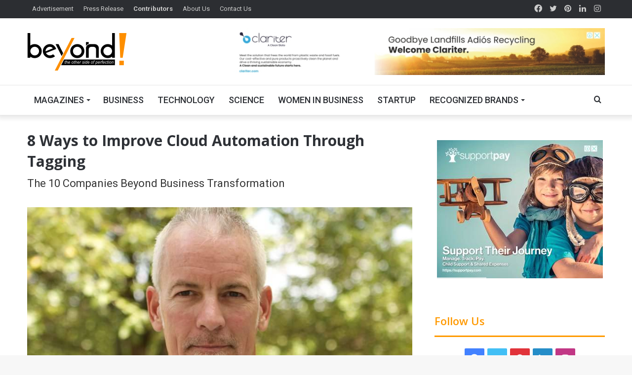

--- FILE ---
content_type: text/html; charset=UTF-8
request_url: https://beyondexclamation.com/8-ways-to-improve-cloud-automation-through-tagging-2/
body_size: 196818
content:
<!DOCTYPE html>
<html lang="en-US" class="" data-skin="light">
<head>
	<meta charset="UTF-8" />
	<link rel="profile" href="http://gmpg.org/xfn/11" />
	<meta name='robots' content='max-image-preview:large' />
	<style>img:is([sizes="auto" i], [sizes^="auto," i]) { contain-intrinsic-size: 3000px 1500px }</style>
	
	<!-- This site is optimized with the Yoast SEO Premium plugin v15.6.1 - https://yoast.com/wordpress/plugins/seo/ -->
	<title>8 Ways to Improve Cloud Automation Through Tagging - | Beyond Exclamation</title>
	<meta name="description" content="Since the beginning of public cloud, users have been attempting to improve cloud automation. This can be driven by laziness" />
	<meta name="robots" content="index, follow, max-snippet:-1, max-image-preview:large, max-video-preview:-1" />
	<link rel="canonical" href="https://beyondexclamation.com/8-ways-to-improve-cloud-automation-through-tagging-2/" />
	<meta property="og:locale" content="en_US" />
	<meta property="og:type" content="article" />
	<meta property="og:title" content="8 Ways to Improve Cloud Automation Through Tagging - | Beyond Exclamation" />
	<meta property="og:description" content="Since the beginning of public cloud, users have been attempting to improve cloud automation. This can be driven by laziness" />
	<meta property="og:url" content="https://beyondexclamation.com/8-ways-to-improve-cloud-automation-through-tagging-2/" />
	<meta property="og:site_name" content="| Beyond Exclamation" />
	<meta property="article:publisher" content="https://www.facebook.com/BeyondExclamation" />
	<meta property="article:published_time" content="2019-06-28T13:49:32+00:00" />
	<meta property="article:modified_time" content="2020-10-09T09:15:30+00:00" />
	<meta property="og:image" content="https://beyondexclamation.com/wp-content/uploads/2019/06/Jay-Chapel-1.jpg" />
	<meta property="og:image:width" content="830" />
	<meta property="og:image:height" content="594" />
	<meta name="twitter:card" content="summary_large_image" />
	<meta name="twitter:creator" content="@BeyondEx" />
	<meta name="twitter:site" content="@BeyondEx" />
	<meta name="twitter:label1" content="Written by">
	<meta name="twitter:data1" content="Beyond Exclamation">
	<meta name="twitter:label2" content="Est. reading time">
	<meta name="twitter:data2" content="3 minutes">
	<script type="application/ld+json" class="yoast-schema-graph">{"@context":"https://schema.org","@graph":[{"@type":"WebSite","@id":"https://beyondexclamation.com/#website","url":"https://beyondexclamation.com/","name":"| Beyond Exclamation","description":"","potentialAction":[{"@type":"SearchAction","target":"https://beyondexclamation.com/?s={search_term_string}","query-input":"required name=search_term_string"}],"inLanguage":"en-US"},{"@type":"ImageObject","@id":"https://beyondexclamation.com/8-ways-to-improve-cloud-automation-through-tagging-2/#primaryimage","inLanguage":"en-US","url":"https://beyondexclamation.com/wp-content/uploads/2019/06/Jay-Chapel-1.jpg","width":830,"height":594,"caption":"parkmycloud"},{"@type":"WebPage","@id":"https://beyondexclamation.com/8-ways-to-improve-cloud-automation-through-tagging-2/#webpage","url":"https://beyondexclamation.com/8-ways-to-improve-cloud-automation-through-tagging-2/","name":"8 Ways to Improve Cloud Automation Through Tagging - | Beyond Exclamation","isPartOf":{"@id":"https://beyondexclamation.com/#website"},"primaryImageOfPage":{"@id":"https://beyondexclamation.com/8-ways-to-improve-cloud-automation-through-tagging-2/#primaryimage"},"datePublished":"2019-06-28T13:49:32+00:00","dateModified":"2020-10-09T09:15:30+00:00","author":{"@id":"https://beyondexclamation.com/#/schema/person/a14ba87dd011fe54268fde3cc60d7b3f"},"description":"Since the beginning of public cloud, users have been attempting to improve cloud automation. This can be driven by laziness","inLanguage":"en-US","potentialAction":[{"@type":"ReadAction","target":["https://beyondexclamation.com/8-ways-to-improve-cloud-automation-through-tagging-2/"]}]},{"@type":"Person","@id":"https://beyondexclamation.com/#/schema/person/a14ba87dd011fe54268fde3cc60d7b3f","name":"Beyond Exclamation","image":{"@type":"ImageObject","@id":"https://beyondexclamation.com/#personlogo","inLanguage":"en-US","url":"https://secure.gravatar.com/avatar/d94247ebe5d0ff0cf9916d1d7ee956d4?s=96&d=mm&r=g","caption":"Beyond Exclamation"},"sameAs":["http://beyondexclamation.com"]}]}</script>
	<!-- / Yoast SEO Premium plugin. -->


<link rel="alternate" type="application/rss+xml" title="| Beyond Exclamation &raquo; Feed" href="https://beyondexclamation.com/feed/" />
<link rel="alternate" type="application/rss+xml" title="| Beyond Exclamation &raquo; Comments Feed" href="https://beyondexclamation.com/comments/feed/" />
<link rel="alternate" type="application/rss+xml" title="| Beyond Exclamation &raquo; 8 Ways to Improve Cloud Automation Through Tagging Comments Feed" href="https://beyondexclamation.com/8-ways-to-improve-cloud-automation-through-tagging-2/feed/" />
<script type="text/javascript">
/* <![CDATA[ */
window._wpemojiSettings = {"baseUrl":"https:\/\/s.w.org\/images\/core\/emoji\/15.0.3\/72x72\/","ext":".png","svgUrl":"https:\/\/s.w.org\/images\/core\/emoji\/15.0.3\/svg\/","svgExt":".svg","source":{"concatemoji":"https:\/\/beyondexclamation.com\/wp-includes\/js\/wp-emoji-release.min.js?ver=6.7.4"}};
/*! This file is auto-generated */
!function(i,n){var o,s,e;function c(e){try{var t={supportTests:e,timestamp:(new Date).valueOf()};sessionStorage.setItem(o,JSON.stringify(t))}catch(e){}}function p(e,t,n){e.clearRect(0,0,e.canvas.width,e.canvas.height),e.fillText(t,0,0);var t=new Uint32Array(e.getImageData(0,0,e.canvas.width,e.canvas.height).data),r=(e.clearRect(0,0,e.canvas.width,e.canvas.height),e.fillText(n,0,0),new Uint32Array(e.getImageData(0,0,e.canvas.width,e.canvas.height).data));return t.every(function(e,t){return e===r[t]})}function u(e,t,n){switch(t){case"flag":return n(e,"\ud83c\udff3\ufe0f\u200d\u26a7\ufe0f","\ud83c\udff3\ufe0f\u200b\u26a7\ufe0f")?!1:!n(e,"\ud83c\uddfa\ud83c\uddf3","\ud83c\uddfa\u200b\ud83c\uddf3")&&!n(e,"\ud83c\udff4\udb40\udc67\udb40\udc62\udb40\udc65\udb40\udc6e\udb40\udc67\udb40\udc7f","\ud83c\udff4\u200b\udb40\udc67\u200b\udb40\udc62\u200b\udb40\udc65\u200b\udb40\udc6e\u200b\udb40\udc67\u200b\udb40\udc7f");case"emoji":return!n(e,"\ud83d\udc26\u200d\u2b1b","\ud83d\udc26\u200b\u2b1b")}return!1}function f(e,t,n){var r="undefined"!=typeof WorkerGlobalScope&&self instanceof WorkerGlobalScope?new OffscreenCanvas(300,150):i.createElement("canvas"),a=r.getContext("2d",{willReadFrequently:!0}),o=(a.textBaseline="top",a.font="600 32px Arial",{});return e.forEach(function(e){o[e]=t(a,e,n)}),o}function t(e){var t=i.createElement("script");t.src=e,t.defer=!0,i.head.appendChild(t)}"undefined"!=typeof Promise&&(o="wpEmojiSettingsSupports",s=["flag","emoji"],n.supports={everything:!0,everythingExceptFlag:!0},e=new Promise(function(e){i.addEventListener("DOMContentLoaded",e,{once:!0})}),new Promise(function(t){var n=function(){try{var e=JSON.parse(sessionStorage.getItem(o));if("object"==typeof e&&"number"==typeof e.timestamp&&(new Date).valueOf()<e.timestamp+604800&&"object"==typeof e.supportTests)return e.supportTests}catch(e){}return null}();if(!n){if("undefined"!=typeof Worker&&"undefined"!=typeof OffscreenCanvas&&"undefined"!=typeof URL&&URL.createObjectURL&&"undefined"!=typeof Blob)try{var e="postMessage("+f.toString()+"("+[JSON.stringify(s),u.toString(),p.toString()].join(",")+"));",r=new Blob([e],{type:"text/javascript"}),a=new Worker(URL.createObjectURL(r),{name:"wpTestEmojiSupports"});return void(a.onmessage=function(e){c(n=e.data),a.terminate(),t(n)})}catch(e){}c(n=f(s,u,p))}t(n)}).then(function(e){for(var t in e)n.supports[t]=e[t],n.supports.everything=n.supports.everything&&n.supports[t],"flag"!==t&&(n.supports.everythingExceptFlag=n.supports.everythingExceptFlag&&n.supports[t]);n.supports.everythingExceptFlag=n.supports.everythingExceptFlag&&!n.supports.flag,n.DOMReady=!1,n.readyCallback=function(){n.DOMReady=!0}}).then(function(){return e}).then(function(){var e;n.supports.everything||(n.readyCallback(),(e=n.source||{}).concatemoji?t(e.concatemoji):e.wpemoji&&e.twemoji&&(t(e.twemoji),t(e.wpemoji)))}))}((window,document),window._wpemojiSettings);
/* ]]> */
</script>
<style id='wp-emoji-styles-inline-css' type='text/css'>

	img.wp-smiley, img.emoji {
		display: inline !important;
		border: none !important;
		box-shadow: none !important;
		height: 1em !important;
		width: 1em !important;
		margin: 0 0.07em !important;
		vertical-align: -0.1em !important;
		background: none !important;
		padding: 0 !important;
	}
</style>
<style id='classic-theme-styles-inline-css' type='text/css'>
/*! This file is auto-generated */
.wp-block-button__link{color:#fff;background-color:#32373c;border-radius:9999px;box-shadow:none;text-decoration:none;padding:calc(.667em + 2px) calc(1.333em + 2px);font-size:1.125em}.wp-block-file__button{background:#32373c;color:#fff;text-decoration:none}
</style>
<style id='global-styles-inline-css' type='text/css'>
:root{--wp--preset--aspect-ratio--square: 1;--wp--preset--aspect-ratio--4-3: 4/3;--wp--preset--aspect-ratio--3-4: 3/4;--wp--preset--aspect-ratio--3-2: 3/2;--wp--preset--aspect-ratio--2-3: 2/3;--wp--preset--aspect-ratio--16-9: 16/9;--wp--preset--aspect-ratio--9-16: 9/16;--wp--preset--color--black: #000000;--wp--preset--color--cyan-bluish-gray: #abb8c3;--wp--preset--color--white: #ffffff;--wp--preset--color--pale-pink: #f78da7;--wp--preset--color--vivid-red: #cf2e2e;--wp--preset--color--luminous-vivid-orange: #ff6900;--wp--preset--color--luminous-vivid-amber: #fcb900;--wp--preset--color--light-green-cyan: #7bdcb5;--wp--preset--color--vivid-green-cyan: #00d084;--wp--preset--color--pale-cyan-blue: #8ed1fc;--wp--preset--color--vivid-cyan-blue: #0693e3;--wp--preset--color--vivid-purple: #9b51e0;--wp--preset--gradient--vivid-cyan-blue-to-vivid-purple: linear-gradient(135deg,rgba(6,147,227,1) 0%,rgb(155,81,224) 100%);--wp--preset--gradient--light-green-cyan-to-vivid-green-cyan: linear-gradient(135deg,rgb(122,220,180) 0%,rgb(0,208,130) 100%);--wp--preset--gradient--luminous-vivid-amber-to-luminous-vivid-orange: linear-gradient(135deg,rgba(252,185,0,1) 0%,rgba(255,105,0,1) 100%);--wp--preset--gradient--luminous-vivid-orange-to-vivid-red: linear-gradient(135deg,rgba(255,105,0,1) 0%,rgb(207,46,46) 100%);--wp--preset--gradient--very-light-gray-to-cyan-bluish-gray: linear-gradient(135deg,rgb(238,238,238) 0%,rgb(169,184,195) 100%);--wp--preset--gradient--cool-to-warm-spectrum: linear-gradient(135deg,rgb(74,234,220) 0%,rgb(151,120,209) 20%,rgb(207,42,186) 40%,rgb(238,44,130) 60%,rgb(251,105,98) 80%,rgb(254,248,76) 100%);--wp--preset--gradient--blush-light-purple: linear-gradient(135deg,rgb(255,206,236) 0%,rgb(152,150,240) 100%);--wp--preset--gradient--blush-bordeaux: linear-gradient(135deg,rgb(254,205,165) 0%,rgb(254,45,45) 50%,rgb(107,0,62) 100%);--wp--preset--gradient--luminous-dusk: linear-gradient(135deg,rgb(255,203,112) 0%,rgb(199,81,192) 50%,rgb(65,88,208) 100%);--wp--preset--gradient--pale-ocean: linear-gradient(135deg,rgb(255,245,203) 0%,rgb(182,227,212) 50%,rgb(51,167,181) 100%);--wp--preset--gradient--electric-grass: linear-gradient(135deg,rgb(202,248,128) 0%,rgb(113,206,126) 100%);--wp--preset--gradient--midnight: linear-gradient(135deg,rgb(2,3,129) 0%,rgb(40,116,252) 100%);--wp--preset--font-size--small: 13px;--wp--preset--font-size--medium: 20px;--wp--preset--font-size--large: 36px;--wp--preset--font-size--x-large: 42px;--wp--preset--spacing--20: 0.44rem;--wp--preset--spacing--30: 0.67rem;--wp--preset--spacing--40: 1rem;--wp--preset--spacing--50: 1.5rem;--wp--preset--spacing--60: 2.25rem;--wp--preset--spacing--70: 3.38rem;--wp--preset--spacing--80: 5.06rem;--wp--preset--shadow--natural: 6px 6px 9px rgba(0, 0, 0, 0.2);--wp--preset--shadow--deep: 12px 12px 50px rgba(0, 0, 0, 0.4);--wp--preset--shadow--sharp: 6px 6px 0px rgba(0, 0, 0, 0.2);--wp--preset--shadow--outlined: 6px 6px 0px -3px rgba(255, 255, 255, 1), 6px 6px rgba(0, 0, 0, 1);--wp--preset--shadow--crisp: 6px 6px 0px rgba(0, 0, 0, 1);}:where(.is-layout-flex){gap: 0.5em;}:where(.is-layout-grid){gap: 0.5em;}body .is-layout-flex{display: flex;}.is-layout-flex{flex-wrap: wrap;align-items: center;}.is-layout-flex > :is(*, div){margin: 0;}body .is-layout-grid{display: grid;}.is-layout-grid > :is(*, div){margin: 0;}:where(.wp-block-columns.is-layout-flex){gap: 2em;}:where(.wp-block-columns.is-layout-grid){gap: 2em;}:where(.wp-block-post-template.is-layout-flex){gap: 1.25em;}:where(.wp-block-post-template.is-layout-grid){gap: 1.25em;}.has-black-color{color: var(--wp--preset--color--black) !important;}.has-cyan-bluish-gray-color{color: var(--wp--preset--color--cyan-bluish-gray) !important;}.has-white-color{color: var(--wp--preset--color--white) !important;}.has-pale-pink-color{color: var(--wp--preset--color--pale-pink) !important;}.has-vivid-red-color{color: var(--wp--preset--color--vivid-red) !important;}.has-luminous-vivid-orange-color{color: var(--wp--preset--color--luminous-vivid-orange) !important;}.has-luminous-vivid-amber-color{color: var(--wp--preset--color--luminous-vivid-amber) !important;}.has-light-green-cyan-color{color: var(--wp--preset--color--light-green-cyan) !important;}.has-vivid-green-cyan-color{color: var(--wp--preset--color--vivid-green-cyan) !important;}.has-pale-cyan-blue-color{color: var(--wp--preset--color--pale-cyan-blue) !important;}.has-vivid-cyan-blue-color{color: var(--wp--preset--color--vivid-cyan-blue) !important;}.has-vivid-purple-color{color: var(--wp--preset--color--vivid-purple) !important;}.has-black-background-color{background-color: var(--wp--preset--color--black) !important;}.has-cyan-bluish-gray-background-color{background-color: var(--wp--preset--color--cyan-bluish-gray) !important;}.has-white-background-color{background-color: var(--wp--preset--color--white) !important;}.has-pale-pink-background-color{background-color: var(--wp--preset--color--pale-pink) !important;}.has-vivid-red-background-color{background-color: var(--wp--preset--color--vivid-red) !important;}.has-luminous-vivid-orange-background-color{background-color: var(--wp--preset--color--luminous-vivid-orange) !important;}.has-luminous-vivid-amber-background-color{background-color: var(--wp--preset--color--luminous-vivid-amber) !important;}.has-light-green-cyan-background-color{background-color: var(--wp--preset--color--light-green-cyan) !important;}.has-vivid-green-cyan-background-color{background-color: var(--wp--preset--color--vivid-green-cyan) !important;}.has-pale-cyan-blue-background-color{background-color: var(--wp--preset--color--pale-cyan-blue) !important;}.has-vivid-cyan-blue-background-color{background-color: var(--wp--preset--color--vivid-cyan-blue) !important;}.has-vivid-purple-background-color{background-color: var(--wp--preset--color--vivid-purple) !important;}.has-black-border-color{border-color: var(--wp--preset--color--black) !important;}.has-cyan-bluish-gray-border-color{border-color: var(--wp--preset--color--cyan-bluish-gray) !important;}.has-white-border-color{border-color: var(--wp--preset--color--white) !important;}.has-pale-pink-border-color{border-color: var(--wp--preset--color--pale-pink) !important;}.has-vivid-red-border-color{border-color: var(--wp--preset--color--vivid-red) !important;}.has-luminous-vivid-orange-border-color{border-color: var(--wp--preset--color--luminous-vivid-orange) !important;}.has-luminous-vivid-amber-border-color{border-color: var(--wp--preset--color--luminous-vivid-amber) !important;}.has-light-green-cyan-border-color{border-color: var(--wp--preset--color--light-green-cyan) !important;}.has-vivid-green-cyan-border-color{border-color: var(--wp--preset--color--vivid-green-cyan) !important;}.has-pale-cyan-blue-border-color{border-color: var(--wp--preset--color--pale-cyan-blue) !important;}.has-vivid-cyan-blue-border-color{border-color: var(--wp--preset--color--vivid-cyan-blue) !important;}.has-vivid-purple-border-color{border-color: var(--wp--preset--color--vivid-purple) !important;}.has-vivid-cyan-blue-to-vivid-purple-gradient-background{background: var(--wp--preset--gradient--vivid-cyan-blue-to-vivid-purple) !important;}.has-light-green-cyan-to-vivid-green-cyan-gradient-background{background: var(--wp--preset--gradient--light-green-cyan-to-vivid-green-cyan) !important;}.has-luminous-vivid-amber-to-luminous-vivid-orange-gradient-background{background: var(--wp--preset--gradient--luminous-vivid-amber-to-luminous-vivid-orange) !important;}.has-luminous-vivid-orange-to-vivid-red-gradient-background{background: var(--wp--preset--gradient--luminous-vivid-orange-to-vivid-red) !important;}.has-very-light-gray-to-cyan-bluish-gray-gradient-background{background: var(--wp--preset--gradient--very-light-gray-to-cyan-bluish-gray) !important;}.has-cool-to-warm-spectrum-gradient-background{background: var(--wp--preset--gradient--cool-to-warm-spectrum) !important;}.has-blush-light-purple-gradient-background{background: var(--wp--preset--gradient--blush-light-purple) !important;}.has-blush-bordeaux-gradient-background{background: var(--wp--preset--gradient--blush-bordeaux) !important;}.has-luminous-dusk-gradient-background{background: var(--wp--preset--gradient--luminous-dusk) !important;}.has-pale-ocean-gradient-background{background: var(--wp--preset--gradient--pale-ocean) !important;}.has-electric-grass-gradient-background{background: var(--wp--preset--gradient--electric-grass) !important;}.has-midnight-gradient-background{background: var(--wp--preset--gradient--midnight) !important;}.has-small-font-size{font-size: var(--wp--preset--font-size--small) !important;}.has-medium-font-size{font-size: var(--wp--preset--font-size--medium) !important;}.has-large-font-size{font-size: var(--wp--preset--font-size--large) !important;}.has-x-large-font-size{font-size: var(--wp--preset--font-size--x-large) !important;}
:where(.wp-block-post-template.is-layout-flex){gap: 1.25em;}:where(.wp-block-post-template.is-layout-grid){gap: 1.25em;}
:where(.wp-block-columns.is-layout-flex){gap: 2em;}:where(.wp-block-columns.is-layout-grid){gap: 2em;}
:root :where(.wp-block-pullquote){font-size: 1.5em;line-height: 1.6;}
</style>
<link rel='stylesheet' id='wonderplugin-slider-css-css' href='https://beyondexclamation.com/wp-content/plugins/wonderplugin-slider-lite/engine/wonderpluginsliderengine.css?ver=14.0' type='text/css' media='all' />
<link rel='stylesheet' id='tie-css-base-css' href='https://beyondexclamation.com/wp-content/themes/jannah/assets/css/base.min.css?ver=5.4.0' type='text/css' media='all' />
<link rel='stylesheet' id='tie-css-styles-css' href='https://beyondexclamation.com/wp-content/themes/jannah/assets/css/style.min.css?ver=5.4.0' type='text/css' media='all' />
<link rel='stylesheet' id='tie-css-widgets-css' href='https://beyondexclamation.com/wp-content/themes/jannah/assets/css/widgets.min.css?ver=5.4.0' type='text/css' media='all' />
<link rel='stylesheet' id='tie-css-helpers-css' href='https://beyondexclamation.com/wp-content/themes/jannah/assets/css/helpers.min.css?ver=5.4.0' type='text/css' media='all' />
<link rel='stylesheet' id='tie-fontawesome5-css' href='https://beyondexclamation.com/wp-content/themes/jannah/assets/css/fontawesome.css?ver=5.4.0' type='text/css' media='all' />
<link rel='stylesheet' id='tie-css-ilightbox-css' href='https://beyondexclamation.com/wp-content/themes/jannah/assets/ilightbox/dark-skin/skin.css?ver=5.4.0' type='text/css' media='all' />
<link rel='stylesheet' id='tie-css-single-css' href='https://beyondexclamation.com/wp-content/themes/jannah/assets/css/single.min.css?ver=5.4.0' type='text/css' media='all' />
<link rel='stylesheet' id='tie-css-print-css' href='https://beyondexclamation.com/wp-content/themes/jannah/assets/css/print.css?ver=5.4.0' type='text/css' media='print' />
<link rel='stylesheet' id='elementor-icons-css' href='https://beyondexclamation.com/wp-content/plugins/elementor/assets/lib/eicons/css/elementor-icons.min.css?ver=5.35.0' type='text/css' media='all' />
<link rel='stylesheet' id='elementor-frontend-css' href='https://beyondexclamation.com/wp-content/plugins/elementor/assets/css/frontend.min.css?ver=3.27.6' type='text/css' media='all' />
<link rel='stylesheet' id='elementor-post-9666-css' href='https://beyondexclamation.com/wp-content/uploads/elementor/css/post-9666.css?ver=1740144948' type='text/css' media='all' />
<link rel='stylesheet' id='elementor-pro-css' href='https://beyondexclamation.com/wp-content/plugins/elementor-pro/assets/css/frontend.min.css?ver=3.23.2' type='text/css' media='all' />
<link rel='stylesheet' id='font-awesome-5-all-css' href='https://beyondexclamation.com/wp-content/plugins/elementor/assets/lib/font-awesome/css/all.min.css?ver=3.27.6' type='text/css' media='all' />
<link rel='stylesheet' id='font-awesome-4-shim-css' href='https://beyondexclamation.com/wp-content/plugins/elementor/assets/lib/font-awesome/css/v4-shims.min.css?ver=3.27.6' type='text/css' media='all' />
<link rel='stylesheet' id='widget-text-editor-css' href='https://beyondexclamation.com/wp-content/plugins/elementor/assets/css/widget-text-editor.min.css?ver=3.27.6' type='text/css' media='all' />
<link rel='stylesheet' id='widget-heading-css' href='https://beyondexclamation.com/wp-content/plugins/elementor/assets/css/widget-heading.min.css?ver=3.27.6' type='text/css' media='all' />
<link rel='stylesheet' id='widget-divider-css' href='https://beyondexclamation.com/wp-content/plugins/elementor/assets/css/widget-divider.min.css?ver=3.27.6' type='text/css' media='all' />
<link rel='stylesheet' id='elementor-post-4118-css' href='https://beyondexclamation.com/wp-content/uploads/elementor/css/post-4118.css?ver=1740239549' type='text/css' media='all' />
<link rel='stylesheet' id='tie-theme-child-css-css' href='https://beyondexclamation.com/wp-content/themes/jannah-child/style.css?ver=6.7.4' type='text/css' media='all' />
<style id='tie-theme-child-css-inline-css' type='text/css'>
.wf-active .logo-text,.wf-active h1,.wf-active h2,.wf-active h3,.wf-active h4,.wf-active h5,.wf-active h6,.wf-active .the-subtitle{font-family: 'Open Sans';}#main-nav .main-menu > ul > li > a{font-size: 18px;font-weight: 500;text-transform: uppercase;}#main-nav .main-menu > ul ul li a{font-size: 16px;}.entry-header h1.entry-title{font-size: 30px;}#the-post .entry-content,#the-post .entry-content p{font-size: 20px;font-weight: 400;line-height: 1.5;}#tie-wrapper .mag-box-title h3{font-size: 22px;}@media (min-width: 768px){.section-title.section-title-default,.section-title-centered{font-size: 28px;font-weight: 700;}}#tie-wrapper .widget-title .the-subtitle,#tie-wrapper #comments-title,#tie-wrapper .comment-reply-title,#tie-wrapper .woocommerce-tabs .panel h2,#tie-wrapper .related.products h2,#tie-wrapper #bbpress-forums #new-post > fieldset.bbp-form > legend,#tie-wrapper .entry-content .review-box-header{font-size: 22px;}.brand-title,a:hover,.tie-popup-search-submit,#logo.text-logo a,.theme-header nav .components #search-submit:hover,.theme-header .header-nav .components > li:hover > a,.theme-header .header-nav .components li a:hover,.main-menu ul.cats-vertical li a.is-active,.main-menu ul.cats-vertical li a:hover,.main-nav li.mega-menu .post-meta a:hover,.main-nav li.mega-menu .post-box-title a:hover,.search-in-main-nav.autocomplete-suggestions a:hover,#main-nav .menu ul:not(.cats-horizontal) li:hover > a,#main-nav .menu ul li.current-menu-item:not(.mega-link-column) > a,.top-nav .menu li:hover > a,.top-nav .menu > .tie-current-menu > a,.search-in-top-nav.autocomplete-suggestions .post-title a:hover,div.mag-box .mag-box-options .mag-box-filter-links a.active,.mag-box-filter-links .flexMenu-viewMore:hover > a,.stars-rating-active,body .tabs.tabs .active > a,.video-play-icon,.spinner-circle:after,#go-to-content:hover,.comment-list .comment-author .fn,.commentlist .comment-author .fn,blockquote::before,blockquote cite,blockquote.quote-simple p,.multiple-post-pages a:hover,#story-index li .is-current,.latest-tweets-widget .twitter-icon-wrap span,.wide-slider-nav-wrapper .slide,.wide-next-prev-slider-wrapper .tie-slider-nav li:hover span,.review-final-score h3,#mobile-menu-icon:hover .menu-text,body .entry a,.dark-skin body .entry a,.entry .post-bottom-meta a:hover,.comment-list .comment-content a,q a,blockquote a,.widget.tie-weather-widget .icon-basecloud-bg:after,.site-footer a:hover,.site-footer .stars-rating-active,.site-footer .twitter-icon-wrap span,.site-info a:hover{color: #ff9900;}#instagram-link a:hover{color: #ff9900 !important;border-color: #ff9900 !important;}[type='submit'],.button,.generic-button a,.generic-button button,.theme-header .header-nav .comp-sub-menu a.button.guest-btn:hover,.theme-header .header-nav .comp-sub-menu a.checkout-button,nav.main-nav .menu > li.tie-current-menu > a,nav.main-nav .menu > li:hover > a,.main-menu .mega-links-head:after,.main-nav .mega-menu.mega-cat .cats-horizontal li a.is-active,#mobile-menu-icon:hover .nav-icon,#mobile-menu-icon:hover .nav-icon:before,#mobile-menu-icon:hover .nav-icon:after,.search-in-main-nav.autocomplete-suggestions a.button,.search-in-top-nav.autocomplete-suggestions a.button,.spinner > div,.post-cat,.pages-numbers li.current span,.multiple-post-pages > span,#tie-wrapper .mejs-container .mejs-controls,.mag-box-filter-links a:hover,.slider-arrow-nav a:not(.pagination-disabled):hover,.comment-list .reply a:hover,.commentlist .reply a:hover,#reading-position-indicator,#story-index-icon,.videos-block .playlist-title,.review-percentage .review-item span span,.tie-slick-dots li.slick-active button,.tie-slick-dots li button:hover,.digital-rating-static,.timeline-widget li a:hover .date:before,#wp-calendar #today,.posts-list-counter li.widget-post-list:before,.cat-counter a + span,.tie-slider-nav li span:hover,.fullwidth-area .widget_tag_cloud .tagcloud a:hover,.magazine2:not(.block-head-4) .dark-widgetized-area ul.tabs a:hover,.magazine2:not(.block-head-4) .dark-widgetized-area ul.tabs .active a,.magazine1 .dark-widgetized-area ul.tabs a:hover,.magazine1 .dark-widgetized-area ul.tabs .active a,.block-head-4.magazine2 .dark-widgetized-area .tabs.tabs .active a,.block-head-4.magazine2 .dark-widgetized-area .tabs > .active a:before,.block-head-4.magazine2 .dark-widgetized-area .tabs > .active a:after,.demo_store,.demo #logo:after,.demo #sticky-logo:after,.widget.tie-weather-widget,span.video-close-btn:hover,#go-to-top,.latest-tweets-widget .slider-links .button:not(:hover){background-color: #ff9900;color: #FFFFFF;}.tie-weather-widget .widget-title .the-subtitle,.block-head-4.magazine2 #footer .tabs .active a:hover{color: #FFFFFF;}pre,code,.pages-numbers li.current span,.theme-header .header-nav .comp-sub-menu a.button.guest-btn:hover,.multiple-post-pages > span,.post-content-slideshow .tie-slider-nav li span:hover,#tie-body .tie-slider-nav li > span:hover,.slider-arrow-nav a:not(.pagination-disabled):hover,.main-nav .mega-menu.mega-cat .cats-horizontal li a.is-active,.main-nav .mega-menu.mega-cat .cats-horizontal li a:hover,.main-menu .menu > li > .menu-sub-content{border-color: #ff9900;}.main-menu .menu > li.tie-current-menu{border-bottom-color: #ff9900;}.top-nav .menu li.tie-current-menu > a:before,.top-nav .menu li.menu-item-has-children:hover > a:before{border-top-color: #ff9900;}.main-nav .main-menu .menu > li.tie-current-menu > a:before,.main-nav .main-menu .menu > li:hover > a:before{border-top-color: #FFFFFF;}header.main-nav-light .main-nav .menu-item-has-children li:hover > a:before,header.main-nav-light .main-nav .mega-menu li:hover > a:before{border-left-color: #ff9900;}.rtl header.main-nav-light .main-nav .menu-item-has-children li:hover > a:before,.rtl header.main-nav-light .main-nav .mega-menu li:hover > a:before{border-right-color: #ff9900;border-left-color: transparent;}.top-nav ul.menu li .menu-item-has-children:hover > a:before{border-top-color: transparent;border-left-color: #ff9900;}.rtl .top-nav ul.menu li .menu-item-has-children:hover > a:before{border-left-color: transparent;border-right-color: #ff9900;}::-moz-selection{background-color: #ff9900;color: #FFFFFF;}::selection{background-color: #ff9900;color: #FFFFFF;}circle.circle_bar{stroke: #ff9900;}#reading-position-indicator{box-shadow: 0 0 10px rgba( 255,153,0,0.7);}#logo.text-logo a:hover,body .entry a:hover,.dark-skin body .entry a:hover,.comment-list .comment-content a:hover,.block-head-4.magazine2 .site-footer .tabs li a:hover,q a:hover,blockquote a:hover{color: #cd6700;}.button:hover,input[type='submit']:hover,.generic-button a:hover,.generic-button button:hover,a.post-cat:hover,.site-footer .button:hover,.site-footer [type='submit']:hover,.search-in-main-nav.autocomplete-suggestions a.button:hover,.search-in-top-nav.autocomplete-suggestions a.button:hover,.theme-header .header-nav .comp-sub-menu a.checkout-button:hover{background-color: #cd6700;color: #FFFFFF;}.theme-header .header-nav .comp-sub-menu a.checkout-button:not(:hover),body .entry a.button{color: #FFFFFF;}#story-index.is-compact .story-index-content{background-color: #ff9900;}#story-index.is-compact .story-index-content a,#story-index.is-compact .story-index-content .is-current{color: #FFFFFF;}#tie-body .mag-box-title h3 a,#tie-body .block-more-button{color: #ff9900;}#tie-body .mag-box-title h3 a:hover,#tie-body .block-more-button:hover{color: #cd6700;}#tie-body .the-global-title,#tie-body .comment-reply-title,#tie-body .related.products > h2,#tie-body .up-sells > h2,#tie-body .cross-sells > h2,#tie-body .cart_totals > h2,#tie-body .bbp-form legend{border-color: #ff9900;color: #ff9900;}#tie-body #footer .widget-title:after{background-color: #ff9900;}.brand-title,a:hover,.tie-popup-search-submit,#logo.text-logo a,.theme-header nav .components #search-submit:hover,.theme-header .header-nav .components > li:hover > a,.theme-header .header-nav .components li a:hover,.main-menu ul.cats-vertical li a.is-active,.main-menu ul.cats-vertical li a:hover,.main-nav li.mega-menu .post-meta a:hover,.main-nav li.mega-menu .post-box-title a:hover,.search-in-main-nav.autocomplete-suggestions a:hover,#main-nav .menu ul:not(.cats-horizontal) li:hover > a,#main-nav .menu ul li.current-menu-item:not(.mega-link-column) > a,.top-nav .menu li:hover > a,.top-nav .menu > .tie-current-menu > a,.search-in-top-nav.autocomplete-suggestions .post-title a:hover,div.mag-box .mag-box-options .mag-box-filter-links a.active,.mag-box-filter-links .flexMenu-viewMore:hover > a,.stars-rating-active,body .tabs.tabs .active > a,.video-play-icon,.spinner-circle:after,#go-to-content:hover,.comment-list .comment-author .fn,.commentlist .comment-author .fn,blockquote::before,blockquote cite,blockquote.quote-simple p,.multiple-post-pages a:hover,#story-index li .is-current,.latest-tweets-widget .twitter-icon-wrap span,.wide-slider-nav-wrapper .slide,.wide-next-prev-slider-wrapper .tie-slider-nav li:hover span,.review-final-score h3,#mobile-menu-icon:hover .menu-text,body .entry a,.dark-skin body .entry a,.entry .post-bottom-meta a:hover,.comment-list .comment-content a,q a,blockquote a,.widget.tie-weather-widget .icon-basecloud-bg:after,.site-footer a:hover,.site-footer .stars-rating-active,.site-footer .twitter-icon-wrap span,.site-info a:hover{color: #ff9900;}#instagram-link a:hover{color: #ff9900 !important;border-color: #ff9900 !important;}[type='submit'],.button,.generic-button a,.generic-button button,.theme-header .header-nav .comp-sub-menu a.button.guest-btn:hover,.theme-header .header-nav .comp-sub-menu a.checkout-button,nav.main-nav .menu > li.tie-current-menu > a,nav.main-nav .menu > li:hover > a,.main-menu .mega-links-head:after,.main-nav .mega-menu.mega-cat .cats-horizontal li a.is-active,#mobile-menu-icon:hover .nav-icon,#mobile-menu-icon:hover .nav-icon:before,#mobile-menu-icon:hover .nav-icon:after,.search-in-main-nav.autocomplete-suggestions a.button,.search-in-top-nav.autocomplete-suggestions a.button,.spinner > div,.post-cat,.pages-numbers li.current span,.multiple-post-pages > span,#tie-wrapper .mejs-container .mejs-controls,.mag-box-filter-links a:hover,.slider-arrow-nav a:not(.pagination-disabled):hover,.comment-list .reply a:hover,.commentlist .reply a:hover,#reading-position-indicator,#story-index-icon,.videos-block .playlist-title,.review-percentage .review-item span span,.tie-slick-dots li.slick-active button,.tie-slick-dots li button:hover,.digital-rating-static,.timeline-widget li a:hover .date:before,#wp-calendar #today,.posts-list-counter li.widget-post-list:before,.cat-counter a + span,.tie-slider-nav li span:hover,.fullwidth-area .widget_tag_cloud .tagcloud a:hover,.magazine2:not(.block-head-4) .dark-widgetized-area ul.tabs a:hover,.magazine2:not(.block-head-4) .dark-widgetized-area ul.tabs .active a,.magazine1 .dark-widgetized-area ul.tabs a:hover,.magazine1 .dark-widgetized-area ul.tabs .active a,.block-head-4.magazine2 .dark-widgetized-area .tabs.tabs .active a,.block-head-4.magazine2 .dark-widgetized-area .tabs > .active a:before,.block-head-4.magazine2 .dark-widgetized-area .tabs > .active a:after,.demo_store,.demo #logo:after,.demo #sticky-logo:after,.widget.tie-weather-widget,span.video-close-btn:hover,#go-to-top,.latest-tweets-widget .slider-links .button:not(:hover){background-color: #ff9900;color: #FFFFFF;}.tie-weather-widget .widget-title .the-subtitle,.block-head-4.magazine2 #footer .tabs .active a:hover{color: #FFFFFF;}pre,code,.pages-numbers li.current span,.theme-header .header-nav .comp-sub-menu a.button.guest-btn:hover,.multiple-post-pages > span,.post-content-slideshow .tie-slider-nav li span:hover,#tie-body .tie-slider-nav li > span:hover,.slider-arrow-nav a:not(.pagination-disabled):hover,.main-nav .mega-menu.mega-cat .cats-horizontal li a.is-active,.main-nav .mega-menu.mega-cat .cats-horizontal li a:hover,.main-menu .menu > li > .menu-sub-content{border-color: #ff9900;}.main-menu .menu > li.tie-current-menu{border-bottom-color: #ff9900;}.top-nav .menu li.tie-current-menu > a:before,.top-nav .menu li.menu-item-has-children:hover > a:before{border-top-color: #ff9900;}.main-nav .main-menu .menu > li.tie-current-menu > a:before,.main-nav .main-menu .menu > li:hover > a:before{border-top-color: #FFFFFF;}header.main-nav-light .main-nav .menu-item-has-children li:hover > a:before,header.main-nav-light .main-nav .mega-menu li:hover > a:before{border-left-color: #ff9900;}.rtl header.main-nav-light .main-nav .menu-item-has-children li:hover > a:before,.rtl header.main-nav-light .main-nav .mega-menu li:hover > a:before{border-right-color: #ff9900;border-left-color: transparent;}.top-nav ul.menu li .menu-item-has-children:hover > a:before{border-top-color: transparent;border-left-color: #ff9900;}.rtl .top-nav ul.menu li .menu-item-has-children:hover > a:before{border-left-color: transparent;border-right-color: #ff9900;}::-moz-selection{background-color: #ff9900;color: #FFFFFF;}::selection{background-color: #ff9900;color: #FFFFFF;}circle.circle_bar{stroke: #ff9900;}#reading-position-indicator{box-shadow: 0 0 10px rgba( 255,153,0,0.7);}#logo.text-logo a:hover,body .entry a:hover,.dark-skin body .entry a:hover,.comment-list .comment-content a:hover,.block-head-4.magazine2 .site-footer .tabs li a:hover,q a:hover,blockquote a:hover{color: #cd6700;}.button:hover,input[type='submit']:hover,.generic-button a:hover,.generic-button button:hover,a.post-cat:hover,.site-footer .button:hover,.site-footer [type='submit']:hover,.search-in-main-nav.autocomplete-suggestions a.button:hover,.search-in-top-nav.autocomplete-suggestions a.button:hover,.theme-header .header-nav .comp-sub-menu a.checkout-button:hover{background-color: #cd6700;color: #FFFFFF;}.theme-header .header-nav .comp-sub-menu a.checkout-button:not(:hover),body .entry a.button{color: #FFFFFF;}#story-index.is-compact .story-index-content{background-color: #ff9900;}#story-index.is-compact .story-index-content a,#story-index.is-compact .story-index-content .is-current{color: #FFFFFF;}#tie-body .mag-box-title h3 a,#tie-body .block-more-button{color: #ff9900;}#tie-body .mag-box-title h3 a:hover,#tie-body .block-more-button:hover{color: #cd6700;}#tie-body .the-global-title,#tie-body .comment-reply-title,#tie-body .related.products > h2,#tie-body .up-sells > h2,#tie-body .cross-sells > h2,#tie-body .cart_totals > h2,#tie-body .bbp-form legend{border-color: #ff9900;color: #ff9900;}#tie-body #footer .widget-title:after{background-color: #ff9900;}.tie-cat-358,.tie-cat-item-358 > span{background-color:#e67e22 !important;color:#FFFFFF !important;}.tie-cat-358:after{border-top-color:#e67e22 !important;}.tie-cat-358:hover{background-color:#c86004 !important;}.tie-cat-358:hover:after{border-top-color:#c86004 !important;}.tie-cat-360,.tie-cat-item-360 > span{background-color:#2ecc71 !important;color:#FFFFFF !important;}.tie-cat-360:after{border-top-color:#2ecc71 !important;}.tie-cat-360:hover{background-color:#10ae53 !important;}.tie-cat-360:hover:after{border-top-color:#10ae53 !important;}.tie-cat-361,.tie-cat-item-361 > span{background-color:#9b59b6 !important;color:#FFFFFF !important;}.tie-cat-361:after{border-top-color:#9b59b6 !important;}.tie-cat-361:hover{background-color:#7d3b98 !important;}.tie-cat-361:hover:after{border-top-color:#7d3b98 !important;}.tie-cat-362,.tie-cat-item-362 > span{background-color:#34495e !important;color:#FFFFFF !important;}.tie-cat-362:after{border-top-color:#34495e !important;}.tie-cat-362:hover{background-color:#162b40 !important;}.tie-cat-362:hover:after{border-top-color:#162b40 !important;}.tie-cat-363,.tie-cat-item-363 > span{background-color:#795548 !important;color:#FFFFFF !important;}.tie-cat-363:after{border-top-color:#795548 !important;}.tie-cat-363:hover{background-color:#5b372a !important;}.tie-cat-363:hover:after{border-top-color:#5b372a !important;}.tie-cat-364,.tie-cat-item-364 > span{background-color:#4CAF50 !important;color:#FFFFFF !important;}.tie-cat-364:after{border-top-color:#4CAF50 !important;}.tie-cat-364:hover{background-color:#2e9132 !important;}.tie-cat-364:hover:after{border-top-color:#2e9132 !important;}@media (max-width: 991px){.side-aside.dark-skin{background: #2f88d6;background: -webkit-linear-gradient(135deg,#5933a2,#2f88d6 );background: -moz-linear-gradient(135deg,#5933a2,#2f88d6 );background: -o-linear-gradient(135deg,#5933a2,#2f88d6 );background: linear-gradient(135deg,#2f88d6,#5933a2 );}}.ttshowcase_rl_box{ border-radius: 10px;box-shadow: 0px 0px 5px #aaaaaa;padding:10px;}.ttshowcase_rl_box:hover{border-radius: 10px;box-shadow: 0px 0px 10px #aaaaaa;padding:10px;}#custom-link{color: #2e4bb3;}#custom-link:hover{ color: #0037fb;}.date{display:none !important;}.menu-footer-widgets-menu-container{text-align:center !important;font-weight:bold;}#media_image-4{margin-top:80px !important;margin-left:30px !important;}#menu-item-7617{font-weight:bold !important;}.post-cat-wrap{display:none !important;}
</style>
<link rel='stylesheet' id='google-fonts-1-css' href='https://fonts.googleapis.com/css?family=Roboto%3A100%2C100italic%2C200%2C200italic%2C300%2C300italic%2C400%2C400italic%2C500%2C500italic%2C600%2C600italic%2C700%2C700italic%2C800%2C800italic%2C900%2C900italic%7CRoboto+Slab%3A100%2C100italic%2C200%2C200italic%2C300%2C300italic%2C400%2C400italic%2C500%2C500italic%2C600%2C600italic%2C700%2C700italic%2C800%2C800italic%2C900%2C900italic&#038;display=auto&#038;ver=6.7.4' type='text/css' media='all' />
<link rel="preconnect" href="https://fonts.gstatic.com/" crossorigin><script type="text/javascript" src="https://beyondexclamation.com/wp-includes/js/jquery/jquery.min.js?ver=3.7.1" id="jquery-core-js"></script>
<script type="text/javascript" src="https://beyondexclamation.com/wp-includes/js/jquery/jquery-migrate.min.js?ver=3.4.1" id="jquery-migrate-js"></script>
<script type="text/javascript" src="https://beyondexclamation.com/wp-content/plugins/wonderplugin-slider-lite/engine/wonderpluginsliderskins.js?ver=14.0" id="wonderplugin-slider-skins-script-js"></script>
<script type="text/javascript" src="https://beyondexclamation.com/wp-content/plugins/wonderplugin-slider-lite/engine/wonderpluginslider.js?ver=14.0" id="wonderplugin-slider-script-js"></script>
<script type="text/javascript" src="https://beyondexclamation.com/wp-content/plugins/elementor/assets/lib/font-awesome/js/v4-shims.min.js?ver=3.27.6" id="font-awesome-4-shim-js"></script>
<link rel="https://api.w.org/" href="https://beyondexclamation.com/wp-json/" /><link rel="alternate" title="JSON" type="application/json" href="https://beyondexclamation.com/wp-json/wp/v2/posts/4118" /><link rel="EditURI" type="application/rsd+xml" title="RSD" href="https://beyondexclamation.com/xmlrpc.php?rsd" />
<meta name="generator" content="WordPress 6.7.4" />
<link rel='shortlink' href='https://beyondexclamation.com/?p=4118' />
<link rel="alternate" title="oEmbed (JSON)" type="application/json+oembed" href="https://beyondexclamation.com/wp-json/oembed/1.0/embed?url=https%3A%2F%2Fbeyondexclamation.com%2F8-ways-to-improve-cloud-automation-through-tagging-2%2F" />
<link rel="alternate" title="oEmbed (XML)" type="text/xml+oembed" href="https://beyondexclamation.com/wp-json/oembed/1.0/embed?url=https%3A%2F%2Fbeyondexclamation.com%2F8-ways-to-improve-cloud-automation-through-tagging-2%2F&#038;format=xml" />
<meta http-equiv="X-UA-Compatible" content="IE=edge"><script async src="https://pagead2.googlesyndication.com/pagead/js/adsbygoogle.js"></script>
<script>
  (adsbygoogle = window.adsbygoogle || []).push({
    google_ad_client: "ca-pub-6034131090916247",
    enable_page_level_ads: true
  });
</script>


<meta name="theme-color" content="#ff9900" /><meta name="viewport" content="width=device-width, initial-scale=1.0" /><meta name="generator" content="Elementor 3.27.6; features: additional_custom_breakpoints; settings: css_print_method-external, google_font-enabled, font_display-auto">
			<style>
				.e-con.e-parent:nth-of-type(n+4):not(.e-lazyloaded):not(.e-no-lazyload),
				.e-con.e-parent:nth-of-type(n+4):not(.e-lazyloaded):not(.e-no-lazyload) * {
					background-image: none !important;
				}
				@media screen and (max-height: 1024px) {
					.e-con.e-parent:nth-of-type(n+3):not(.e-lazyloaded):not(.e-no-lazyload),
					.e-con.e-parent:nth-of-type(n+3):not(.e-lazyloaded):not(.e-no-lazyload) * {
						background-image: none !important;
					}
				}
				@media screen and (max-height: 640px) {
					.e-con.e-parent:nth-of-type(n+2):not(.e-lazyloaded):not(.e-no-lazyload),
					.e-con.e-parent:nth-of-type(n+2):not(.e-lazyloaded):not(.e-no-lazyload) * {
						background-image: none !important;
					}
				}
			</style>
			<link rel="icon" href="https://beyondexclamation.com/wp-content/uploads/2018/03/Fevicon.png" sizes="32x32" />
<link rel="icon" href="https://beyondexclamation.com/wp-content/uploads/2018/03/Fevicon.png" sizes="192x192" />
<link rel="apple-touch-icon" href="https://beyondexclamation.com/wp-content/uploads/2018/03/Fevicon.png" />
<meta name="msapplication-TileImage" content="https://beyondexclamation.com/wp-content/uploads/2018/03/Fevicon.png" />
		<style type="text/css" id="wp-custom-css">
			

/** Start Envato Elements CSS: Indoor RockClimbing (113-3-03aacd93e172c9a21136cdc7d242b88a) **/

.envato-kit-111-skew .elementor-button-link,
.envato-kit-111-skew input,
.envato-kit-111-skew .elementor-button{
	transform: skew(-30deg);
}
.envato-kit-111-skew .elementor-button-text{
	transform: skew(30deg);
}

/** End Envato Elements CSS: Indoor RockClimbing (113-3-03aacd93e172c9a21136cdc7d242b88a) **/



/** Start Envato Elements CSS: Women&#039;s Networking (124-3-23ddc1edafd891cad72b81686439c7f6) **/

.envato-kit-121-imagebox-overlay.elementor-widget-image-box .elementor-image-box-content .elementor-image-box-title{
	  margin-top: -1em;
    margin-left: 10px;
    padding-left: 1em;
    padding-top: .5em;
    background: #fff;
    display: block;
    position: relative;
    z-index: 3;
    width: 90%;
}
.envato-kit-121-carousel .elementor-image-carousel-wrapper .slick-image-stretch .slick-slide .slick-slide-image{
	width: 50%;
}

.envato-kit-121-sticky{
	  position: fixed;
    width: 50%;
}
@media(max-width:767px){
	.envato-kit-121-sticky{
		top: 20%;
    width: 100%;
	}
}

.envato-kit-121-circle-image-box .elementor-image-box-img img{
	border-radius: 50% !important;
}

/** End Envato Elements CSS: Women&#039;s Networking (124-3-23ddc1edafd891cad72b81686439c7f6) **/



/** Start Envato Elements CSS: Modern Restaurant (9-3-f1f68218ee2b980b35b1e10620cad303) **/

.elementor-element p {
	margin-top: 0;
}

.menu-list .elementor-icon-list-items > li {
	padding-right: 48px;
}

.menu-list .elementor-icon-list-items > li .list-price {
	position: absolute;
	right: 0;
	top: 0;
	font-size: 125%;
}

.menu-list .elementor-icon-list-items > li .item-desc,
.menu-subtitle {
	color: #777;
	font-size: 90%;
	display: block;
	font-weight: normal;
}

.food-menu p,
.dish-catalog p {
	margin-bottom: 0;
}

.chef-profile .elementor-heading-title span {
	display: block;
	font-size: 75%;
	color: #999;
}

.pricing-amount sup,
.pricing-amount small {
	font-size: 55%;
}

@media only screen and (min-width: 768px) {
	.rotate-90 .elementor-heading-title {
		display: inline-block;
		position: absolute;
		left: 50%;
		top: 50%;
	-moz-transform: translateX(-50%) translateY(-50%) rotate(-90deg);
		-webkit-transform: translateX(-50%) translateY(-50%) rotate(-90deg);
		transform:  translateX(-50%) translateY(-50%) rotate(-90deg);		
	}
}

.highlighted {
	color: #b8860b;
}

.food-menu .elementor-text-editor {
	padding-right: 40px;
}

.food-menu .menu-price {
	position: absolute;
	right: 0;
	top:  0;
}
.food-menu.cafe .menu-subtitle {
	color: rgba(143,103,70,.8);
	font-size: 80%;
	line-height: 1.4;
}

.ib-row {
	white-space: nowrap;
	font-size: 0;
}
.inline-block {
	display: inline-block;
	margin-right: 6px;
}

/** End Envato Elements CSS: Modern Restaurant (9-3-f1f68218ee2b980b35b1e10620cad303) **/



/** Start Envato Elements CSS: Social Media Consultant (165-3-9ce8c739f357b7e2adfaa19888a72e81) **/

/* Custom Embed Play Button */
.envato-kit-169-play-button .elementor-custom-embed-play {
	    position: absolute;
    top: 50%;
    left: 50%;
    -webkit-transform: translateX(-50%) translateY(-50%);
    -ms-transform: translateX(-50%) translateY(-50%);
    transform: translateX(-50%) translateY(-50%);
    width: 80px;
    border-radius: 50%;
    height: 80px;
    border: 0;
    box-shadow: 0 0 0 15px rgba(255,255,255,.4);
	  -webkit-transition: .25s;
	  -moz-transition: .25s;
    transition: .25s;
    background: #fff;
}
.envato-kit-169-play-button .eicon-play {
	display: none;
}
.envato-kit-169-play-button .elementor-custom-embed-play:before {
    position: absolute;
    top: 50%;
    margin-top: -7px;
    left: 50%;
    margin-left: -4px;
    content: '';
    width: 0;
    height: 0;
    border-style: solid;
    border-width: 7px 0 7px 12px;
    border-color: transparent transparent transparent #212529;
}
.envato-kit-169-play-button:hover .elementor-custom-embed-play {
	    
    box-shadow: 0 0 0 10px rgba(255,255,255,.2);
}

/** End Envato Elements CSS: Social Media Consultant (165-3-9ce8c739f357b7e2adfaa19888a72e81) **/

		</style>
		</head>

<body id="tie-body" class="post-template-default single single-post postid-4118 single-format-standard block-head-2 magazine2 is-thumb-overlay-disabled is-desktop is-header-layout-3 has-header-ad sidebar-right has-sidebar post-layout-1 narrow-title-narrow-media is-standard-format has-mobile-share post-has-toggle hide_banner_header hide_banner_top hide_banner_below_header hide_banner_bottom hide_sidebars hide_breadcrumbs hide_share_post_top hide_share_post_bottom elementor-default elementor-kit-9666 elementor-page elementor-page-4118">



<div class="background-overlay">

	<div id="tie-container" class="site tie-container">

		
		<div id="tie-wrapper">

			
<header id="theme-header" class="theme-header header-layout-3 main-nav-light main-nav-default-light main-nav-below has-stream-item top-nav-active top-nav-dark top-nav-default-dark top-nav-above has-shadow has-normal-width-logo has-custom-sticky-logo mobile-header-centered">
	
<nav id="top-nav"  class="has-menu-components top-nav header-nav" aria-label="Secondary Navigation">
	<div class="container">
		<div class="topbar-wrapper">

			
			<div class="tie-alignleft">
				<div class="top-menu header-menu"><ul id="menu-top-bar-menu" class="menu"><li id="menu-item-4753" class="menu-item menu-item-type-post_type menu-item-object-page menu-item-4753"><a href="https://beyondexclamation.com/advertisement/">Advertisement</a></li>
<li id="menu-item-16020" class="menu-item menu-item-type-taxonomy menu-item-object-category menu-item-16020"><a href="https://beyondexclamation.com/category/press-release/">Press Release</a></li>
<li id="menu-item-7617" class="menu-item menu-item-type-custom menu-item-object-custom menu-item-7617"><a href="https://beyondexclamation.com/contributors/">Contributors</a></li>
<li id="menu-item-4755" class="menu-item menu-item-type-post_type menu-item-object-page menu-item-4755"><a href="https://beyondexclamation.com/about-us/">About Us</a></li>
<li id="menu-item-5145" class="menu-item menu-item-type-post_type menu-item-object-page menu-item-5145"><a href="https://beyondexclamation.com/contact-us/">Contact Us</a></li>
</ul></div>			</div><!-- .tie-alignleft /-->

			<div class="tie-alignright">
				<ul class="components"> <li class="social-icons-item"><a class="social-link instagram-social-icon" rel="external noopener nofollow" target="_blank" href="https://www.instagram.com/beyondexclamationmagazine/"><span class="tie-social-icon tie-icon-instagram"></span><span class="screen-reader-text">Instagram</span></a></li><li class="social-icons-item"><a class="social-link linkedin-social-icon" rel="external noopener nofollow" target="_blank" href="https://in.linkedin.com/company/beyondexclamation"><span class="tie-social-icon tie-icon-linkedin"></span><span class="screen-reader-text">LinkedIn</span></a></li><li class="social-icons-item"><a class="social-link pinterest-social-icon" rel="external noopener nofollow" target="_blank" href="https://www.pinterest.com/seobeyondexclamation/"><span class="tie-social-icon tie-icon-pinterest"></span><span class="screen-reader-text">Pinterest</span></a></li><li class="social-icons-item"><a class="social-link twitter-social-icon" rel="external noopener nofollow" target="_blank" href="https://twitter.com/beyondex?lang=en"><span class="tie-social-icon tie-icon-twitter"></span><span class="screen-reader-text">Twitter</span></a></li><li class="social-icons-item"><a class="social-link facebook-social-icon" rel="external noopener nofollow" target="_blank" href="https://www.facebook.com/BeyondExclamation/"><span class="tie-social-icon tie-icon-facebook"></span><span class="screen-reader-text">Facebook</span></a></li> </ul><!-- Components -->			</div><!-- .tie-alignright /-->

		</div><!-- .topbar-wrapper /-->
	</div><!-- .container /-->
</nav><!-- #top-nav /-->

<div class="container header-container">
	<div class="tie-row logo-row">

		
		<div class="logo-wrapper">
			<div class="tie-col-md-4 logo-container clearfix">
				<div id="mobile-header-components-area_1" class="mobile-header-components"></div>
		<div id="logo" class="image-logo" style="margin-top: 30px; margin-bottom: -10px;">

			
			<a title="| Beyond Exclamation" href="https://beyondexclamation.com/">
				
				<picture class="tie-logo-default tie-logo-picture">
					<source class="tie-logo-source-default tie-logo-source" srcset="https://beyondexclamation.com/wp-content/uploads/2019/07/Logo-76.png">
					<img class="tie-logo-img-default tie-logo-img" src="https://beyondexclamation.com/wp-content/uploads/2019/07/Logo-76.png" alt="| Beyond Exclamation" width="202" height="76" style="max-height:76px; width: auto;" />
				</picture>
						</a>

			
		</div><!-- #logo /-->

		<div id="mobile-header-components-area_2" class="mobile-header-components"><ul class="components"><li class="mobile-component_menu custom-menu-link"><a href="#" id="mobile-menu-icon" class=""><span class="tie-mobile-menu-icon nav-icon is-layout-1"></span><span class="screen-reader-text">Menu</span></a></li></ul></div>			</div><!-- .tie-col /-->
		</div><!-- .logo-wrapper /-->

		<div class="tie-col-md-8 stream-item stream-item-top-wrapper"><div class="stream-item-top"><div class="wonderpluginslider-container" id="wonderpluginslider-container-9"><div class="wonderpluginslider" id="wonderpluginslider-9" data-sliderid="9" data-width="728" data-height="90" data-skin="content" data-usejsforfullbrowserwidth="false" data-fullbrowserwidth="false" data-playmutedandinlinewhenautoplay="false" data-addextraattributes="false" data-autoplay="true" data-randomplay="true" data-loadimageondemand="false" data-transitiononfirstslide="false" data-autoplayvideo="false" data-isresponsive="true" data-fullwidth="false" data-isfullscreen="false" data-ratioresponsive="true" data-showtext="false" data-showtimer="false" data-showbottomshadow="false" data-navshowpreview="false" data-textautohide="true" data-pauseonmouseover="true" data-lightboxresponsive="true" data-lightboxshownavigation="false" data-lightboxshowtitle="true" data-lightboxshowdescription="false" data-texteffectresponsive="true" data-donotinit="false" data-addinitscript="false" data-lightboxfullscreenmode="false" data-lightboxcloseonoverlay="true" data-lightboxvideohidecontrols="false" data-lightboxnogroup="false" data-shownav="false" data-navthumbresponsive="false" data-navshowfeaturedarrow="false" data-navshowplaypause="true" data-navshowarrow="true" data-navshowbuttons="false" data-lightboxshowsocial="false" data-lightboxshowfacebook="true" data-lightboxshowtwitter="true" data-lightboxshowpinterest="true" data-lightboxsocialrotateeffect="true" data-showsocial="false" data-showfacebook="true" data-showtwitter="true" data-showpinterest="true" data-socialrotateeffect="true" data-disableinlinecss="true" data-triggerresize="false" data-lightboxautoslide="false" data-lightboxshowtimer="true" data-lightboxshowplaybutton="true" data-lightboxalwaysshownavarrows="false" data-lightboxshowtitleprefix="true" data-titleusealt="false" data-outputtext="false" data-titletag="h1" data-descriptiontag="h2" data-scalemode="fill" data-arrowstyle="none" data-transition="fade" data-loop="0" data-border="0" data-slideinterval="5000" data-arrowimage="arrows-32-32-4.png" data-arrowwidth="32" data-arrowheight="32" data-arrowtop="50" data-arrowmargin="0" data-navplaypauseimage="navplaypause-28-28-0.png" data-navarrowimage="navarrows-28-28-0.png" data-navstyle="bullets" data-navimage="bullet-16-16-1.png" data-navwidth="16" data-navheight="16" data-navspacing="8" data-navmarginx="16" data-navmarginy="16" data-navposition="bottom" data-navthumbnavigationstyle="arrow" data-navthumbnavigationarrowimage="carouselarrows-32-32-0.png" data-navthumbnavigationarrowimagewidth="32" data-navthumbnavigationarrowimageheight="32" data-playvideoimage="playvideo-64-64-0.png" data-playvideoimagewidth="64" data-playvideoimageheight="64" data-lightboxthumbwidth="90" data-lightboxthumbheight="60" data-lightboxthumbtopmargin="12" data-lightboxthumbbottommargin="4" data-lightboxbarheight="64" data-lightboxtitlebottomcss="color:#333; font-size:14px; font-family:Armata,sans-serif,Arial; overflow:hidden; text-align:left;" data-lightboxdescriptionbottomcss="color:#333; font-size:12px; font-family:Arial,Helvetica,sans-serif; overflow:hidden; text-align:left; margin:4px 0px 0px; padding: 0px;" data-textformat="Center text" data-textpositionstatic="bottom" data-textpositiondynamic="centercenter" data-paddingleft="0" data-paddingright="0" data-paddingtop="0" data-paddingbottom="0" data-texteffectresponsivesize="640" data-textleftrightpercentforstatic="40" data-fadeduration="1000" data-crossfadeduration="1000" data-fadeoutfadeinduration="2000" data-slideduration="1000" data-cssslideduration="1000" data-elasticduration="1000" data-sliceduration="1500" data-blindsduration="1500" data-blocksduration="1500" data-shuffleduration="1500" data-tilesduration="2000" data-kenburnsduration="5000" data-flipduration="1500" data-flipwithzoomduration="2000" data-threedduration="1500" data-threedhorizontalduration="1500" data-threedwithzoomduration="2500" data-threedhorizontalwithzoomduration="2200" data-threedflipduration="1500" data-threedflipwithzoomduration="2000" data-threedtilesduration="2000" data-threedfallback="flip" data-threedhorizontalfallback="flip" data-threedwithzoomfallback="flipwithzoom" data-threedhorizontalwithzoomfallback="flipwithzoom" data-threedflipfallback="flip" data-threedflipwithzoomfallback="flipwithzoom" data-threedtilesfallback="tiles" data-ratiomediumscreen="800" data-ratiomediumheight="1.6" data-ratiosmallscreen="480" data-ratiosmallheight="2.4" data-socialmode="mouseover" data-socialposition="position:absolute;top:8px;right:8px;" data-socialpositionsmallscreen="position:absolute;top:8px;right:8px;" data-socialdirection="horizontal" data-socialbuttonsize="32" data-socialbuttonfontsize="18" data-navthumbcolumn="5" data-navthumbtitleheight="20" data-navthumbtitlewidth="120" data-navthumbresponsivemode="samesize" data-navthumbstyle="imageonly" data-navthumbmediumsize="900" data-navthumbmediumwidth="64" data-navthumbmediumheight="64" data-navthumbmediumcolumn="4" data-navthumbmediumtitleheight="18" data-navthumbmediumtitlewidth="120" data-navthumbsmallsize="600" data-navthumbsmallwidth="48" data-navthumbsmallheight="48" data-navthumbsmallcolumn="3" data-navthumbsmalltitleheight="18" data-navthumbsmalltitlewidth="120" data-lightboxsocialposition="position:absolute;top:100%;right:0;" data-lightboxsocialpositionsmallscreen="position:absolute;top:100%;right:0;left:0;" data-lightboxsocialdirection="horizontal" data-lightboxsocialbuttonsize="32" data-lightboxsocialbuttonfontsize="18" data-lightboxtitlestyle="bottom" data-lightboximagepercentage="75" data-lightboxdefaultvideovolume="1" data-lightboxoverlaybgcolor="#000" data-lightboxoverlayopacity="0.9" data-lightboxbgcolor="#fff" data-lightboxtitleprefix="%NUM / %TOTAL" data-lightboxtitleinsidecss="color:#fff; font-size:16px; font-family:Arial,Helvetica,sans-serif; overflow:hidden; text-align:left;" data-lightboxdescriptioninsidecss="color:#fff; font-size:12px; font-family:Arial,Helvetica,sans-serif; overflow:hidden; text-align:left; margin:4px 0px 0px; padding: 0px;" data-lightboxtitleoutsidecss="color:#fff; font-size:18px; font-family:Arial,Helvetica,sans-serif; overflow:hidden; text-align:center; margin: 8px;" data-lightboxdescriptionoutsidecss="color:#fff; font-size:14px; font-family:Arial,Helvetica,sans-serif; overflow:hidden; text-align:center; margin:8px; padding: 0px;" data-triggerresizedelay="100" data-lightboxslideinterval="5000" data-lightboxtimerposition="bottom" data-lightboxtimercolor="#dc572e" data-lightboxtimeropacity="1" data-lightboxbordersize="8" data-lightboxborderradius="0" data-textcss="display:block; padding:48px; text-align:center;" data-textbgcss="display:none;" data-titlecss="display:table; position:relative; font-weight:300; font-style:italic; font-size:32px; font-family:Georgia,sans-serif,Arial; color:#fff; padding:10px; margin:0px auto;" data-descriptioncss="display:block; position:relative; font-weight:300; font-style:normal; font-size:20px; line-height:30px; font-family:Georgia,sans-serif,Arial; color:#fff; padding:10px; margin:0px auto;" data-buttoncss="display:block; position:relative; margin:10px auto;" data-titlecssresponsive="font-size:12px;" data-descriptioncssresponsive="font-size:12px;" data-buttoncssresponsive="" data-jsfolder="https://beyondexclamation.com/wp-content/plugins/wonderplugin-slider-lite/engine/" ><ul class="amazingslider-slides"  ><li><a href="https://www.securityhq.com/whitepapers/ransomware-controls-securityhqs-zero-trust-x40/?utm_source=beyondexclamation&amp;utm_medium=banner&amp;utm_campaign=ibm-q2-esa-funds-2021&amp;utm_content=728x90" target="_blank"><img class="amazingslider-img-elem amazingsliderimg" src="https://beyondexclamation.com/wp-content/uploads/2021/05/SecurityHQ-40-Actions-to-safeguard...-Banner-728x90-1.png" alt="" title="" data-description="" /></a></li><li><a href="https://www.wsifranchise.com/women-of-wsi?utm_campaign=women-of-wsi&amp;utm_medium=CIO Views social&amp;utm_source=display&amp;utm_content=general&amp;utm_term=720x128" target="_blank"><img class="amazingslider-img-elem amazingsliderimg" src="https://beyondexclamation.com/wp-content/uploads/2020/03/CIO-Views-Banner_1.gif" alt="" title="" data-description="" /></a></li><li><a href="http://www.clariter.com/" target="_blank"><img class="amazingslider-img-elem amazingsliderimg" src="https://beyondexclamation.com/wp-content/uploads/2019/10/Header_-clariter.jpg" alt="clariter" title="clariter" data-description="" /></a></li><li><a href="https://www.socash.io/" target="_blank"><img class="amazingslider-img-elem amazingsliderimg" src="https://beyondexclamation.com/wp-content/uploads/2019/08/socash_1.jpg" alt="socash" title="socash" data-description="" /></a></li></ul></div></div><div id="amazingslider_customtexteffect_9" style="display:none;" data-texteffect="{&quot;Bottom bar&quot;:{&quot;textstyle&quot;:&quot;static&quot;,&quot;textpositionstatic&quot;:&quot;bottom&quot;,&quot;textautohide&quot;:true,&quot;textpositionmarginstatic&quot;:0,&quot;textpositiondynamic&quot;:&quot;bottomleft&quot;,&quot;textpositionmarginleft&quot;:24,&quot;textpositionmarginright&quot;:24,&quot;textpositionmargintop&quot;:24,&quot;textpositionmarginbottom&quot;:24,&quot;texteffect&quot;:&quot;slide&quot;,&quot;texteffecteasing&quot;:&quot;easeOutCubic&quot;,&quot;texteffectduration&quot;:600,&quot;texteffectslidedirection&quot;:&quot;left&quot;,&quot;texteffectslidedistance&quot;:30,&quot;texteffectdelay&quot;:500,&quot;texteffectseparate&quot;:false,&quot;texteffect1&quot;:&quot;slide&quot;,&quot;texteffectslidedirection1&quot;:&quot;right&quot;,&quot;texteffectslidedistance1&quot;:120,&quot;texteffecteasing1&quot;:&quot;easeOutCubic&quot;,&quot;texteffectduration1&quot;:600,&quot;texteffectdelay1&quot;:1000,&quot;texteffect2&quot;:&quot;slide&quot;,&quot;texteffectslidedirection2&quot;:&quot;right&quot;,&quot;texteffectslidedistance2&quot;:120,&quot;texteffecteasing2&quot;:&quot;easeOutCubic&quot;,&quot;texteffectduration2&quot;:600,&quot;texteffectdelay2&quot;:1500,&quot;textcss&quot;:&quot;display:block; padding:12px; text-align:left;&quot;,&quot;textbgcss&quot;:&quot;display:block; position:absolute; top:0px; left:0px; width:100%; height:100%; background-color:#333333; opacity:0.6; filter:alpha(opacity=60);&quot;,&quot;titlecss&quot;:&quot;display:block; position:relative; font:bold 14px \&quot;Lucida Sans Unicode\&quot;,\&quot;Lucida Grande\&quot;,sans-serif,Arial; color:#fff;&quot;,&quot;descriptioncss&quot;:&quot;display:block; position:relative; font:12px \&quot;Lucida Sans Unicode\&quot;,\&quot;Lucida Grande\&quot;,sans-serif,Arial; color:#fff; margin-top:8px;&quot;,&quot;buttoncss&quot;:&quot;display:block; position:relative; margin-top:8px;&quot;,&quot;texteffectresponsive&quot;:true,&quot;texteffectresponsivesize&quot;:640,&quot;titlecssresponsive&quot;:&quot;font-size:12px;&quot;,&quot;descriptioncssresponsive&quot;:&quot;font-size:12px;&quot;,&quot;buttoncssresponsive&quot;:&quot;&quot;,&quot;addgooglefonts&quot;:false,&quot;googlefonts&quot;:&quot;&quot;,&quot;textleftrightpercentforstatic&quot;:40},&quot;Center text&quot;:{&quot;textstyle&quot;:&quot;dynamic&quot;,&quot;textpositionstatic&quot;:&quot;bottom&quot;,&quot;textautohide&quot;:true,&quot;textpositionmarginstatic&quot;:0,&quot;textpositiondynamic&quot;:&quot;centercenter&quot;,&quot;textpositionmarginleft&quot;:24,&quot;textpositionmarginright&quot;:24,&quot;textpositionmargintop&quot;:24,&quot;textpositionmarginbottom&quot;:24,&quot;texteffect&quot;:&quot;slide&quot;,&quot;texteffecteasing&quot;:&quot;easeOutCubic&quot;,&quot;texteffectduration&quot;:600,&quot;texteffectslidedirection&quot;:&quot;bottom&quot;,&quot;texteffectslidedistance&quot;:30,&quot;texteffectdelay&quot;:500,&quot;texteffectseparate&quot;:true,&quot;texteffect1&quot;:&quot;slide&quot;,&quot;texteffectslidedirection1&quot;:&quot;bottom&quot;,&quot;texteffectslidedistance1&quot;:30,&quot;texteffecteasing1&quot;:&quot;easeOutCubic&quot;,&quot;texteffectduration1&quot;:600,&quot;texteffectdelay1&quot;:1000,&quot;texteffect2&quot;:&quot;slide&quot;,&quot;texteffectslidedirection2&quot;:&quot;bottom&quot;,&quot;texteffectslidedistance2&quot;:30,&quot;texteffecteasing2&quot;:&quot;easeOutCubic&quot;,&quot;texteffectduration2&quot;:600,&quot;texteffectdelay2&quot;:1500,&quot;textcss&quot;:&quot;display:block; padding:48px; text-align:center;&quot;,&quot;textbgcss&quot;:&quot;display:none;&quot;,&quot;titlecss&quot;:&quot;display:table; position:relative; font-weight:300; font-style:italic; font-size:32px; font-family:Georgia,sans-serif,Arial; color:#fff; padding:10px; margin:0px auto;&quot;,&quot;descriptioncss&quot;:&quot;display:block; position:relative; font-weight:300; font-style:normal; font-size:20px; line-height:30px; font-family:Georgia,sans-serif,Arial; color:#fff; padding:10px; margin:0px auto;&quot;,&quot;buttoncss&quot;:&quot;display:block; position:relative; margin:10px auto;&quot;,&quot;texteffectresponsive&quot;:true,&quot;texteffectresponsivesize&quot;:640,&quot;titlecssresponsive&quot;:&quot;font-size:12px;&quot;,&quot;descriptioncssresponsive&quot;:&quot;font-size:12px;&quot;,&quot;buttoncssresponsive&quot;:&quot;&quot;,&quot;addgooglefonts&quot;:false,&quot;googlefonts&quot;:&quot;&quot;,&quot;textleftrightpercentforstatic&quot;:40}}"></div><script>function wonderslider_9_appendcss(csscode) {var head=document.head || document.getElementsByTagName("head")[0];var style=document.createElement("style");head.appendChild(style);style.type="text/css";if (style.styleSheet){style.styleSheet.cssText=csscode;} else {style.appendChild(document.createTextNode(csscode));}};wonderslider_9_appendcss("#wonderpluginslider-9 .star-rating { 	display: inline-block; }");</script></div></div><!-- .tie-col /-->
	</div><!-- .tie-row /-->
</div><!-- .container /-->

<div class="main-nav-wrapper">
	<nav id="main-nav" data-skin="search-in-main-nav" class="main-nav header-nav live-search-parent"  aria-label="Primary Navigation">
		<div class="container">

			<div class="main-menu-wrapper">

				
				<div id="menu-components-wrap">

					
		<div id="sticky-logo" class="image-logo">

			
			<a title="| Beyond Exclamation" href="https://beyondexclamation.com/">
				
				<picture class="tie-logo-default tie-logo-picture">
					<source class="tie-logo-source-default tie-logo-source" srcset="https://beyondexclamation.com/wp-content/uploads/2019/07/Logo-76.png">
					<img class="tie-logo-img-default tie-logo-img" src="https://beyondexclamation.com/wp-content/uploads/2019/07/Logo-76.png" alt="| Beyond Exclamation" style="max-height:49px; width: auto;" />
				</picture>
						</a>

			
		</div><!-- #Sticky-logo /-->

		<div class="flex-placeholder"></div>
		
					<div class="main-menu main-menu-wrap tie-alignleft">
						<div id="main-nav-menu" class="main-menu header-menu"><ul id="menu-main-menu" class="menu" role="menubar"><li id="menu-item-6368" class="menu-item menu-item-type-post_type menu-item-object-page menu-item-has-children menu-item-6368"><a href="https://beyondexclamation.com/magazines/">Magazines</a>
<ul class="sub-menu menu-sub-content">
	<li id="menu-item-27661" class="menu-item menu-item-type-custom menu-item-object-custom menu-item-27661"><a href="https://beyondexclamation.com/magazines/#mag2025">Magazines 2025</a></li>
	<li id="menu-item-26811" class="menu-item menu-item-type-custom menu-item-object-custom menu-item-26811"><a href="https://beyondexclamation.com/magazines/#mag2024">Magazines 2024</a></li>
	<li id="menu-item-24571" class="menu-item menu-item-type-custom menu-item-object-custom menu-item-24571"><a href="https://beyondexclamation.com/magazines/#mag2023">Magazines 2023</a></li>
	<li id="menu-item-20996" class="menu-item menu-item-type-custom menu-item-object-custom menu-item-20996"><a href="https://beyondexclamation.com/magazines/#mag2022">Magazines 2022</a></li>
	<li id="menu-item-12180" class="menu-item menu-item-type-custom menu-item-object-custom menu-item-12180"><a href="https://beyondexclamation.com/magazines/#mag2021">Magazines 2021</a></li>
	<li id="menu-item-12243" class="menu-item menu-item-type-custom menu-item-object-custom menu-item-12243"><a href="https://beyondexclamation.com/magazines/#mag2020">Magazines 2020</a></li>
	<li id="menu-item-11125" class="menu-item menu-item-type-post_type menu-item-object-page menu-item-11125"><a href="https://beyondexclamation.com/magazines-2019/">Magazines 2019</a></li>
	<li id="menu-item-11126" class="menu-item menu-item-type-post_type menu-item-object-page menu-item-11126"><a href="https://beyondexclamation.com/magazines-2018/">Magazines 2018</a></li>
</ul>
</li>
<li id="menu-item-4685" class="menu-item menu-item-type-taxonomy menu-item-object-category menu-item-4685"><a href="https://beyondexclamation.com/category/business/">Business</a></li>
<li id="menu-item-3298" class="menu-item menu-item-type-taxonomy menu-item-object-category menu-item-3298"><a href="https://beyondexclamation.com/category/technology/">Technology</a></li>
<li id="menu-item-17" class="menu-item menu-item-type-taxonomy menu-item-object-category menu-item-17"><a href="https://beyondexclamation.com/category/science/">Science</a></li>
<li id="menu-item-14892" class="menu-item menu-item-type-post_type menu-item-object-page menu-item-14892"><a href="https://beyondexclamation.com/women-in-business/">Women In Business</a></li>
<li id="menu-item-18" class="menu-item menu-item-type-taxonomy menu-item-object-category menu-item-18"><a href="https://beyondexclamation.com/category/startup/">Startup</a></li>
<li id="menu-item-7333" class="menu-item menu-item-type-custom menu-item-object-custom menu-item-has-children menu-item-7333"><a href="https://beyondexclamation.com/recognized-brands-spring-2022/">Recognized Brands</a>
<ul class="sub-menu menu-sub-content">
	<li id="menu-item-9522" class="menu-item menu-item-type-post_type menu-item-object-page menu-item-9522"><a href="https://beyondexclamation.com/recognized-brands-spring-2022/">Recognized Brands 2022</a></li>
	<li id="menu-item-8150" class="menu-item menu-item-type-post_type menu-item-object-page menu-item-8150"><a href="https://beyondexclamation.com/recognized-brands-autumn-2021/">Recognized Brands 2021</a></li>
	<li id="menu-item-7339" class="menu-item menu-item-type-post_type menu-item-object-page menu-item-7339"><a href="https://beyondexclamation.com/recognized-brands-winter-2020/">Recognized Brands 2020</a></li>
</ul>
</li>
</ul></div>					</div><!-- .main-menu.tie-alignleft /-->

					<ul class="components">		<li class="search-compact-icon menu-item custom-menu-link">
			<a href="#" class="tie-search-trigger">
				<span class="tie-icon-search tie-search-icon" aria-hidden="true"></span>
				<span class="screen-reader-text">Search for</span>
			</a>
		</li>
		</ul><!-- Components -->
				</div><!-- #menu-components-wrap /-->
			</div><!-- .main-menu-wrapper /-->
		</div><!-- .container /-->
	</nav><!-- #main-nav /-->
</div><!-- .main-nav-wrapper /-->

</header>

<div id="content" class="site-content container"><div id="main-content-row" class="tie-row main-content-row">

<div class="main-content tie-col-md-8 tie-col-xs-12" role="main">

	
	<article id="the-post" class="container-wrapper post-content tie-standard">

		
<header class="entry-header-outer">

	
	<div class="entry-header">

		
		<h1 class="post-title entry-title">8 Ways to Improve Cloud Automation Through Tagging</h1>

		
			<h2 class="entry-sub-title"><a href="https://beyondexclamation.com/the-10-companies-beyond-business-transformation-jun2019/" target="_blank">The 10 Companies Beyond Business Transformation </a></h2>
				</div><!-- .entry-header /-->

	
	
</header><!-- .entry-header-outer /-->

<div  class="featured-area"><div class="featured-area-inner"><figure class="single-featured-image"><img fetchpriority="high" width="830" height="594" src="https://beyondexclamation.com/wp-content/uploads/2019/06/Jay-Chapel-1.jpg" class="attachment-full size-full wp-post-image" alt="parkmycloud" is_main_img="1" decoding="async" srcset="https://beyondexclamation.com/wp-content/uploads/2019/06/Jay-Chapel-1.jpg 830w, https://beyondexclamation.com/wp-content/uploads/2019/06/Jay-Chapel-1-150x107.jpg 150w, https://beyondexclamation.com/wp-content/uploads/2019/06/Jay-Chapel-1-300x215.jpg 300w, https://beyondexclamation.com/wp-content/uploads/2019/06/Jay-Chapel-1-768x550.jpg 768w, https://beyondexclamation.com/wp-content/uploads/2019/06/Jay-Chapel-1-125x89.jpg 125w, https://beyondexclamation.com/wp-content/uploads/2019/06/Jay-Chapel-1-75x54.jpg 75w, https://beyondexclamation.com/wp-content/uploads/2019/06/Jay-Chapel-1-307x220.jpg 307w" sizes="(max-width: 830px) 100vw, 830px" /></figure></div></div>
		<div class="entry-content entry clearfix">

			
					<div data-elementor-type="wp-post" data-elementor-id="4118" class="elementor elementor-4118" data-elementor-post-type="post">
						<section class="elementor-section elementor-top-section elementor-element elementor-element-484daf6f elementor-section-boxed elementor-section-height-default elementor-section-height-default" data-id="484daf6f" data-element_type="section">
						<div class="elementor-container elementor-column-gap-default">
					<div class="elementor-column elementor-col-100 elementor-top-column elementor-element elementor-element-28375d4" data-id="28375d4" data-element_type="column">
			<div class="elementor-widget-wrap elementor-element-populated">
						<div class="elementor-element elementor-element-43040dfc elementor-widget elementor-widget-text-editor" data-id="43040dfc" data-element_type="widget" data-widget_type="text-editor.default">
				<div class="elementor-widget-container">
									Since the beginning of public cloud, users have been attempting to improve cloud automation. This can be driven by laziness, scale, organizational mandate, or some combination of those. Since the rise of DevOps practices and principles, this “automate everything” approach has become even more popular, as it’s one of the main pillars of DevOps. One of the ways you can help sort, filter, and automate your cloud environment is to utilize tags on your cloud resources.

<strong>Tagging Methodologies</strong>

In the cloud infrastructure world, tags are labels or identifiers that are attached to your instances. This is a way for you to provide custom metadata to accompany the existing metadata, such as instance family and size, region, VPC, IP information, and more. Tags are created as key/value pairs, although the value is optional if you just want to use the key. For instance, your key could be “Department” with a value of “Finance”, or you could have a key of just “Finance”.

There are 4 general tag categories, as laid out in the best practices from AWS:
<ol>
 	<li>Technical — This often includes things like the application that is running on the resource, what cluster it belongs to, or which environment it’s running in (such as “dev” or “staging”).</li>
 	<li>Automation — These tags are read by automated software, and can include things like dates for when to decommission the resource, a flag for opting in or out of a service, or what version of a script or package to install.</li>
 	<li>Business and billing — Companies with lots of resources need to track which department or user owns a resource for billing purposes, which customer an instance is serving, or some sort of tracking ID or internal asset management tag.</li>
 	<li>Security — Tags can help with compliance and information security, as well as with access controls for users and roles who may be listing and accessing resources.</li>
</ol>
In general, more tags are better, even if you aren’t actively using those tags just yet. Planning ahead for ways you might search through or group instances and resources can help save headaches down the line. You should also ensure that you standardize your tags by being consistent with the capitalization/spelling and limiting the scope of both the keys and the values for those keys. Using management and provisioning tools like Terraform or Ansible can automate and maintain your tagging standards.

<strong>Automation Methodologies</strong>

Once you’ve got your tagging system implemented and your resources labeled properly, you can really dive into your cloud automation strategy. Many different automation tools can read these tags and utilize them, but here are a few ideas to help make your life better:
<ol>
 	<li>Configuration Management — Tools like Chef, Puppet, Ansible, and Salt are often used for installing and configuring systems once they are provisioned. This can determine which settings to change or configuration bundles to run on the instances.</li>
 	<li>Cost Control — this is the automation area we focus on at ParkMyCloud — our platform’s automated policies can read the tags on servers, scale groups, and databases to determine which schedule to apply and which team to assign the resource to, among other actions.</li>
 	<li>CI/CD — If your build tool (like Jenkins or Bamboo) is set to provision or utilize cloud resources for the build or deployment, you can use tags for the build number or code repository to help with the continuous integration or continuous delivery.</li>
 	<li>Cloud Account Clean-up — Scripts and tools that help keep your account tidy can use tags that set an end date for the resource as a way to ensure that only necessary systems are around long-term. You can also take steps to automatically shut down or terminate instances that aren’t properly tagged, so you know your resources won’t be orphaned.</li>
</ol>
<strong>Conclusion: Tagging Will Improve Your Cloud Automation</strong>

As your cloud use grows, implementing cloud automation will be a crucial piece of your infrastructure management. Utilizing tags not only helps with human sorting and searching, but also with automated tasks and scripts. If you’re not already tagging your systems, having a strategy on the tagging and the automation can save you both time and money.

&nbsp;								</div>
				</div>
					</div>
		</div>
					</div>
		</section>
				<section class="elementor-section elementor-top-section elementor-element elementor-element-54feb31c elementor-section-boxed elementor-section-height-default elementor-section-height-default" data-id="54feb31c" data-element_type="section">
						<div class="elementor-container elementor-column-gap-default">
					<div class="elementor-column elementor-col-100 elementor-top-column elementor-element elementor-element-485a7566" data-id="485a7566" data-element_type="column">
			<div class="elementor-widget-wrap elementor-element-populated">
						<div class="elementor-element elementor-element-bccc6fd elementor-widget elementor-widget-heading" data-id="bccc6fd" data-element_type="widget" data-widget_type="heading.default">
				<div class="elementor-widget-container">
					<h2 class="elementor-heading-title elementor-size-default">More from this issue</h2>				</div>
				</div>
				<div class="elementor-element elementor-element-620dd392 elementor-widget-divider--view-line elementor-widget elementor-widget-divider" data-id="620dd392" data-element_type="widget" data-widget_type="divider.default">
				<div class="elementor-widget-container">
							<div class="elementor-divider">
			<span class="elementor-divider-separator">
						</span>
		</div>
						</div>
				</div>
				<div class="elementor-element elementor-element-1096e5f7 elementor-grid-3 elementor-grid-tablet-2 elementor-grid-mobile-1 elementor-posts--thumbnail-top elementor-widget elementor-widget-posts" data-id="1096e5f7" data-element_type="widget" data-settings="{&quot;classic_columns&quot;:&quot;3&quot;,&quot;classic_columns_tablet&quot;:&quot;2&quot;,&quot;classic_columns_mobile&quot;:&quot;1&quot;,&quot;classic_row_gap&quot;:{&quot;unit&quot;:&quot;px&quot;,&quot;size&quot;:35,&quot;sizes&quot;:[]},&quot;classic_row_gap_tablet&quot;:{&quot;unit&quot;:&quot;px&quot;,&quot;size&quot;:&quot;&quot;,&quot;sizes&quot;:[]},&quot;classic_row_gap_mobile&quot;:{&quot;unit&quot;:&quot;px&quot;,&quot;size&quot;:&quot;&quot;,&quot;sizes&quot;:[]}}" data-widget_type="posts.classic">
				<div class="elementor-widget-container">
							<div class="elementor-posts-container elementor-posts elementor-posts--skin-classic elementor-grid">
				<article class="elementor-post elementor-grid-item post-27707 post type-post status-publish format-standard has-post-thumbnail hentry category-featured category-top-10-visionary-ceos-shaping-the-future-of-business-in-2025-dec-17">
				<a class="elementor-post__thumbnail__link" href="https://beyondexclamation.com/every-goal-matters-jason-sants-vision-scores-bigger-than-business/" tabindex="-1" >
			<div class="elementor-post__thumbnail"><img decoding="async" width="300" height="201" src="https://beyondexclamation.com/wp-content/uploads/2025/12/1.-Jason-Sant-300x201.jpg" class="attachment-medium size-medium wp-image-27708" alt="" srcset="https://beyondexclamation.com/wp-content/uploads/2025/12/1.-Jason-Sant-300x201.jpg 300w, https://beyondexclamation.com/wp-content/uploads/2025/12/1.-Jason-Sant-150x100.jpg 150w, https://beyondexclamation.com/wp-content/uploads/2025/12/1.-Jason-Sant.jpg 696w" sizes="(max-width: 300px) 100vw, 300px" /></div>
		</a>
				<div class="elementor-post__text">
				<h3 class="elementor-post__title">
			<a href="https://beyondexclamation.com/every-goal-matters-jason-sants-vision-scores-bigger-than-business/" >
				Every Goal Matters—Jason Sant’s Vision Scores Bigger Than Business			</a>
		</h3>
				</div>
				</article>
				<article class="elementor-post elementor-grid-item post-27678 post type-post status-publish format-standard has-post-thumbnail hentry category-featured category-the-most-influential-business-leaders-to-watch-in-2025-sept-18">
				<a class="elementor-post__thumbnail__link" href="https://beyondexclamation.com/chloe-hathaway-brice-de-la-serviere-blending-passion-culture-and-entrepreneurship/" tabindex="-1" >
			<div class="elementor-post__thumbnail"><img loading="lazy" decoding="async" width="300" height="201" src="https://beyondexclamation.com/wp-content/uploads/2025/09/1.-Chloe-Hathaway-Brice-de-la-Serviere-300x201.jpg" class="attachment-medium size-medium wp-image-27679" alt="" srcset="https://beyondexclamation.com/wp-content/uploads/2025/09/1.-Chloe-Hathaway-Brice-de-la-Serviere-300x201.jpg 300w, https://beyondexclamation.com/wp-content/uploads/2025/09/1.-Chloe-Hathaway-Brice-de-la-Serviere-150x100.jpg 150w, https://beyondexclamation.com/wp-content/uploads/2025/09/1.-Chloe-Hathaway-Brice-de-la-Serviere.jpg 696w" sizes="(max-width: 300px) 100vw, 300px" /></div>
		</a>
				<div class="elementor-post__text">
				<h3 class="elementor-post__title">
			<a href="https://beyondexclamation.com/chloe-hathaway-brice-de-la-serviere-blending-passion-culture-and-entrepreneurship/" >
				Chloe Hathaway &#038; Brice De La Serviere: Blending Passion, Culture, and Entrepreneurship			</a>
		</h3>
				</div>
				</article>
				<article class="elementor-post elementor-grid-item post-27375 post type-post status-publish format-standard has-post-thumbnail hentry category-covers category-featured category-top-10-most-impactful-people-in-business-2024-aug-02">
				<a class="elementor-post__thumbnail__link" href="https://beyondexclamation.com/andrew-roach-leading-norfolk-island-effectively-to-make-it-the-best-small-island-in-the-world/" tabindex="-1" >
			<div class="elementor-post__thumbnail"><img loading="lazy" decoding="async" width="300" height="201" src="https://beyondexclamation.com/wp-content/uploads/2024/08/1.-Andrew-Roach-300x201.jpg" class="attachment-medium size-medium wp-image-27357" alt="" srcset="https://beyondexclamation.com/wp-content/uploads/2024/08/1.-Andrew-Roach-300x201.jpg 300w, https://beyondexclamation.com/wp-content/uploads/2024/08/1.-Andrew-Roach-150x100.jpg 150w, https://beyondexclamation.com/wp-content/uploads/2024/08/1.-Andrew-Roach.jpg 696w" sizes="(max-width: 300px) 100vw, 300px" /></div>
		</a>
				<div class="elementor-post__text">
				<h3 class="elementor-post__title">
			<a href="https://beyondexclamation.com/andrew-roach-leading-norfolk-island-effectively-to-make-it-the-best-small-island-in-the-world/" >
				Andrew Roach: Leading Norfolk Island Effectively to Make it the ‘Best Small Island in The World’			</a>
		</h3>
				</div>
				</article>
				<article class="elementor-post elementor-grid-item post-27374 post type-post status-publish format-standard has-post-thumbnail hentry category-featured category-top-10-most-impactful-people-in-business-2024-aug-02">
				<a class="elementor-post__thumbnail__link" href="https://beyondexclamation.com/erika-broadwater-an-experienced-talent-acquisition-leader-positively-impacting-talent-analytics-through-improved-hiring-strategies-9/" tabindex="-1" >
			<div class="elementor-post__thumbnail"><img loading="lazy" decoding="async" width="300" height="201" src="https://beyondexclamation.com/wp-content/uploads/2024/08/2.-Erika-Broadwater-300x201.jpg" class="attachment-medium size-medium wp-image-27358" alt="" srcset="https://beyondexclamation.com/wp-content/uploads/2024/08/2.-Erika-Broadwater-300x201.jpg 300w, https://beyondexclamation.com/wp-content/uploads/2024/08/2.-Erika-Broadwater-150x100.jpg 150w, https://beyondexclamation.com/wp-content/uploads/2024/08/2.-Erika-Broadwater.jpg 696w" sizes="(max-width: 300px) 100vw, 300px" /></div>
		</a>
				<div class="elementor-post__text">
				<h3 class="elementor-post__title">
			<a href="https://beyondexclamation.com/erika-broadwater-an-experienced-talent-acquisition-leader-positively-impacting-talent-analytics-through-improved-hiring-strategies-9/" >
				Erika Broadwater – An experienced Talent Acquisition leader positively impacting talent analytics through improved hiring strategies			</a>
		</h3>
				</div>
				</article>
				<article class="elementor-post elementor-grid-item post-27373 post type-post status-publish format-standard has-post-thumbnail hentry category-featured category-top-10-most-impactful-people-in-business-2024-aug-02">
				<a class="elementor-post__thumbnail__link" href="https://beyondexclamation.com/adam-lampe-a-pioneer-in-reshaping-lives-with-smart-financial-planning-3/" tabindex="-1" >
			<div class="elementor-post__thumbnail"><img loading="lazy" decoding="async" width="300" height="201" src="https://beyondexclamation.com/wp-content/uploads/2024/08/3.-Adam-Lampe-Co-Founder-CEO-Mint-Wealth-Management-300x201.jpg" class="attachment-medium size-medium wp-image-27359" alt="" srcset="https://beyondexclamation.com/wp-content/uploads/2024/08/3.-Adam-Lampe-Co-Founder-CEO-Mint-Wealth-Management-300x201.jpg 300w, https://beyondexclamation.com/wp-content/uploads/2024/08/3.-Adam-Lampe-Co-Founder-CEO-Mint-Wealth-Management-150x100.jpg 150w, https://beyondexclamation.com/wp-content/uploads/2024/08/3.-Adam-Lampe-Co-Founder-CEO-Mint-Wealth-Management.jpg 696w" sizes="(max-width: 300px) 100vw, 300px" /></div>
		</a>
				<div class="elementor-post__text">
				<h3 class="elementor-post__title">
			<a href="https://beyondexclamation.com/adam-lampe-a-pioneer-in-reshaping-lives-with-smart-financial-planning-3/" >
				Adam Lampe: A Pioneer in Reshaping Lives with Smart Financial Planning			</a>
		</h3>
				</div>
				</article>
				<article class="elementor-post elementor-grid-item post-27372 post type-post status-publish format-standard has-post-thumbnail hentry category-featured category-top-10-most-impactful-people-in-business-2024-aug-02">
				<a class="elementor-post__thumbnail__link" href="https://beyondexclamation.com/aimee-madden-healthcare-is-changing-with-clinishift-technology-15/" tabindex="-1" >
			<div class="elementor-post__thumbnail"><img loading="lazy" decoding="async" width="300" height="201" src="https://beyondexclamation.com/wp-content/uploads/2024/08/4.-Aimee-Madden-300x201.jpg" class="attachment-medium size-medium wp-image-27360" alt="" srcset="https://beyondexclamation.com/wp-content/uploads/2024/08/4.-Aimee-Madden-300x201.jpg 300w, https://beyondexclamation.com/wp-content/uploads/2024/08/4.-Aimee-Madden-150x100.jpg 150w, https://beyondexclamation.com/wp-content/uploads/2024/08/4.-Aimee-Madden.jpg 696w" sizes="(max-width: 300px) 100vw, 300px" /></div>
		</a>
				<div class="elementor-post__text">
				<h3 class="elementor-post__title">
			<a href="https://beyondexclamation.com/aimee-madden-healthcare-is-changing-with-clinishift-technology-15/" >
				Aimée Madden: Healthcare is Changing with CliniShift Technology			</a>
		</h3>
				</div>
				</article>
				<article class="elementor-post elementor-grid-item post-27371 post type-post status-publish format-standard has-post-thumbnail hentry category-featured category-top-10-most-impactful-people-in-business-2024-aug-02">
				<a class="elementor-post__thumbnail__link" href="https://beyondexclamation.com/janice-l-quigg-exploring-new-heights-at-dependable-group-of-companies-3/" tabindex="-1" >
			<div class="elementor-post__thumbnail"><img loading="lazy" decoding="async" width="300" height="201" src="https://beyondexclamation.com/wp-content/uploads/2024/08/5.-Janice-Quigg-300x201.jpg" class="attachment-medium size-medium wp-image-27361" alt="" srcset="https://beyondexclamation.com/wp-content/uploads/2024/08/5.-Janice-Quigg-300x201.jpg 300w, https://beyondexclamation.com/wp-content/uploads/2024/08/5.-Janice-Quigg-150x100.jpg 150w, https://beyondexclamation.com/wp-content/uploads/2024/08/5.-Janice-Quigg.jpg 696w" sizes="(max-width: 300px) 100vw, 300px" /></div>
		</a>
				<div class="elementor-post__text">
				<h3 class="elementor-post__title">
			<a href="https://beyondexclamation.com/janice-l-quigg-exploring-new-heights-at-dependable-group-of-companies-3/" >
				Janice L. Quigg: Exploring new heights at Dependable Group of Companies			</a>
		</h3>
				</div>
				</article>
				<article class="elementor-post elementor-grid-item post-27370 post type-post status-publish format-standard has-post-thumbnail hentry category-top-10-most-impactful-people-in-business-2024-aug-02">
				<a class="elementor-post__thumbnail__link" href="https://beyondexclamation.com/julie-camardo-climbing-success-with-her-141-year-old-family-business-9/" tabindex="-1" >
			<div class="elementor-post__thumbnail"><img loading="lazy" decoding="async" width="300" height="201" src="https://beyondexclamation.com/wp-content/uploads/2024/08/6.-Julie-Camardo-300x201.jpg" class="attachment-medium size-medium wp-image-27362" alt="" srcset="https://beyondexclamation.com/wp-content/uploads/2024/08/6.-Julie-Camardo-300x201.jpg 300w, https://beyondexclamation.com/wp-content/uploads/2024/08/6.-Julie-Camardo-150x100.jpg 150w, https://beyondexclamation.com/wp-content/uploads/2024/08/6.-Julie-Camardo.jpg 696w" sizes="(max-width: 300px) 100vw, 300px" /></div>
		</a>
				<div class="elementor-post__text">
				<h3 class="elementor-post__title">
			<a href="https://beyondexclamation.com/julie-camardo-climbing-success-with-her-141-year-old-family-business-9/" >
				Julie Camardo: Climbing Success with her 141-year-old family business.			</a>
		</h3>
				</div>
				</article>
				<article class="elementor-post elementor-grid-item post-27369 post type-post status-publish format-standard has-post-thumbnail hentry category-top-10-most-impactful-people-in-business-2024-aug-02">
				<a class="elementor-post__thumbnail__link" href="https://beyondexclamation.com/christopher-bentley-a-passionate-hospitality-professional-setting-new-benchmarks-and-changing-the-landscape-of-club-management-6/" tabindex="-1" >
			<div class="elementor-post__thumbnail"><img loading="lazy" decoding="async" width="300" height="201" src="https://beyondexclamation.com/wp-content/uploads/2024/08/7.-Christopher-Bentley-300x201.jpg" class="attachment-medium size-medium wp-image-27363" alt="" srcset="https://beyondexclamation.com/wp-content/uploads/2024/08/7.-Christopher-Bentley-300x201.jpg 300w, https://beyondexclamation.com/wp-content/uploads/2024/08/7.-Christopher-Bentley-150x100.jpg 150w, https://beyondexclamation.com/wp-content/uploads/2024/08/7.-Christopher-Bentley.jpg 696w" sizes="(max-width: 300px) 100vw, 300px" /></div>
		</a>
				<div class="elementor-post__text">
				<h3 class="elementor-post__title">
			<a href="https://beyondexclamation.com/christopher-bentley-a-passionate-hospitality-professional-setting-new-benchmarks-and-changing-the-landscape-of-club-management-6/" >
				Christopher Bentley – A Passionate Hospitality professional, setting new benchmarks and changing the landscape of Club Management			</a>
		</h3>
				</div>
				</article>
				<article class="elementor-post elementor-grid-item post-27368 post type-post status-publish format-standard has-post-thumbnail hentry category-top-10-most-impactful-people-in-business-2024-aug-02">
				<a class="elementor-post__thumbnail__link" href="https://beyondexclamation.com/marie-louise-sunde-combating-gender-equality-woes-with-equality-check-11/" tabindex="-1" >
			<div class="elementor-post__thumbnail"><img loading="lazy" decoding="async" width="300" height="201" src="https://beyondexclamation.com/wp-content/uploads/2024/08/8.-Marie-Sunde-Co-founder-CEO-Euality-Check-300x201.jpg" class="attachment-medium size-medium wp-image-27364" alt="" srcset="https://beyondexclamation.com/wp-content/uploads/2024/08/8.-Marie-Sunde-Co-founder-CEO-Euality-Check-300x201.jpg 300w, https://beyondexclamation.com/wp-content/uploads/2024/08/8.-Marie-Sunde-Co-founder-CEO-Euality-Check-150x100.jpg 150w, https://beyondexclamation.com/wp-content/uploads/2024/08/8.-Marie-Sunde-Co-founder-CEO-Euality-Check.jpg 696w" sizes="(max-width: 300px) 100vw, 300px" /></div>
		</a>
				<div class="elementor-post__text">
				<h3 class="elementor-post__title">
			<a href="https://beyondexclamation.com/marie-louise-sunde-combating-gender-equality-woes-with-equality-check-11/" >
				Marie Louise Sunde: Combating Gender Equality Woes with Equality Check			</a>
		</h3>
				</div>
				</article>
				<article class="elementor-post elementor-grid-item post-27367 post type-post status-publish format-standard has-post-thumbnail hentry category-top-10-most-impactful-people-in-business-2024-aug-02">
				<a class="elementor-post__thumbnail__link" href="https://beyondexclamation.com/yariv-haim-rocking-the-investment-management-space-with-evidence-based-investing-5/" tabindex="-1" >
			<div class="elementor-post__thumbnail"><img loading="lazy" decoding="async" width="300" height="201" src="https://beyondexclamation.com/wp-content/uploads/2024/08/9.-Yariv-Haim-300x201.jpg" class="attachment-medium size-medium wp-image-27365" alt="" srcset="https://beyondexclamation.com/wp-content/uploads/2024/08/9.-Yariv-Haim-300x201.jpg 300w, https://beyondexclamation.com/wp-content/uploads/2024/08/9.-Yariv-Haim-150x100.jpg 150w, https://beyondexclamation.com/wp-content/uploads/2024/08/9.-Yariv-Haim.jpg 696w" sizes="(max-width: 300px) 100vw, 300px" /></div>
		</a>
				<div class="elementor-post__text">
				<h3 class="elementor-post__title">
			<a href="https://beyondexclamation.com/yariv-haim-rocking-the-investment-management-space-with-evidence-based-investing-5/" >
				Yariv Haim: Rocking the investment management space with evidence-based investing			</a>
		</h3>
				</div>
				</article>
				<article class="elementor-post elementor-grid-item post-27356 post type-post status-publish format-standard has-post-thumbnail hentry category-top-10-most-impactful-people-in-business-2024-aug-02">
				<a class="elementor-post__thumbnail__link" href="https://beyondexclamation.com/danilo-limoeiro-breaking-the-shackles-of-the-traditional-tax-system-with-turivius-7/" tabindex="-1" >
			<div class="elementor-post__thumbnail"><img loading="lazy" decoding="async" width="300" height="201" src="https://beyondexclamation.com/wp-content/uploads/2024/08/10.-Danilo-Limoeiro-300x201.jpg" class="attachment-medium size-medium wp-image-27366" alt="" srcset="https://beyondexclamation.com/wp-content/uploads/2024/08/10.-Danilo-Limoeiro-300x201.jpg 300w, https://beyondexclamation.com/wp-content/uploads/2024/08/10.-Danilo-Limoeiro-150x100.jpg 150w, https://beyondexclamation.com/wp-content/uploads/2024/08/10.-Danilo-Limoeiro.jpg 696w" sizes="(max-width: 300px) 100vw, 300px" /></div>
		</a>
				<div class="elementor-post__text">
				<h3 class="elementor-post__title">
			<a href="https://beyondexclamation.com/danilo-limoeiro-breaking-the-shackles-of-the-traditional-tax-system-with-turivius-7/" >
				Danilo Limoeiro: Breaking the shackles of the traditional tax system with Turivius			</a>
		</h3>
				</div>
				</article>
				<article class="elementor-post elementor-grid-item post-27284 post type-post status-publish format-standard has-post-thumbnail hentry category-covers category-featured category-top-10-most-influential-ceos-to-watch-out-for-in-2024-jul-05">
				<a class="elementor-post__thumbnail__link" href="https://beyondexclamation.com/michael-castro-defending-others-in-the-digital-world-with-riskaware-cybersecurity/" tabindex="-1" >
			<div class="elementor-post__thumbnail"><img loading="lazy" decoding="async" width="300" height="201" src="https://beyondexclamation.com/wp-content/uploads/2024/07/1.-Michael-Castro-Founder-CEO-RiskAware-Cybersecurity-300x201.jpg" class="attachment-medium size-medium wp-image-27265" alt="" srcset="https://beyondexclamation.com/wp-content/uploads/2024/07/1.-Michael-Castro-Founder-CEO-RiskAware-Cybersecurity-300x201.jpg 300w, https://beyondexclamation.com/wp-content/uploads/2024/07/1.-Michael-Castro-Founder-CEO-RiskAware-Cybersecurity-150x100.jpg 150w, https://beyondexclamation.com/wp-content/uploads/2024/07/1.-Michael-Castro-Founder-CEO-RiskAware-Cybersecurity.jpg 696w" sizes="(max-width: 300px) 100vw, 300px" /></div>
		</a>
				<div class="elementor-post__text">
				<h3 class="elementor-post__title">
			<a href="https://beyondexclamation.com/michael-castro-defending-others-in-the-digital-world-with-riskaware-cybersecurity/" >
				Michael Castro: Defending others in the digital world with RiskAware Cybersecurity			</a>
		</h3>
				</div>
				</article>
				<article class="elementor-post elementor-grid-item post-27283 post type-post status-publish format-standard has-post-thumbnail hentry category-featured category-top-10-most-influential-ceos-to-watch-out-for-in-2024-jul-05">
				<a class="elementor-post__thumbnail__link" href="https://beyondexclamation.com/john-kauth-of-intercontinental-wealth-advisors-an-accidental-entrepreneur-leading-a-people-building-organization-3/" tabindex="-1" >
			<div class="elementor-post__thumbnail"><img loading="lazy" decoding="async" width="300" height="201" src="https://beyondexclamation.com/wp-content/uploads/2024/07/2.-John-Kauth-300x201.jpg" class="attachment-medium size-medium wp-image-27266" alt="" srcset="https://beyondexclamation.com/wp-content/uploads/2024/07/2.-John-Kauth-300x201.jpg 300w, https://beyondexclamation.com/wp-content/uploads/2024/07/2.-John-Kauth-150x100.jpg 150w, https://beyondexclamation.com/wp-content/uploads/2024/07/2.-John-Kauth.jpg 696w" sizes="(max-width: 300px) 100vw, 300px" /></div>
		</a>
				<div class="elementor-post__text">
				<h3 class="elementor-post__title">
			<a href="https://beyondexclamation.com/john-kauth-of-intercontinental-wealth-advisors-an-accidental-entrepreneur-leading-a-people-building-organization-3/" >
				John Kauth of Intercontinental Wealth Advisors: An Accidental Entrepreneur Leading a People-Building Organization			</a>
		</h3>
				</div>
				</article>
				<article class="elementor-post elementor-grid-item post-27282 post type-post status-publish format-standard has-post-thumbnail hentry category-featured category-top-10-most-influential-ceos-to-watch-out-for-in-2024-jul-05">
				<a class="elementor-post__thumbnail__link" href="https://beyondexclamation.com/fleur-van-wely-helping-businesses-find-their-next-sales-destination-in-europe-2/" tabindex="-1" >
			<div class="elementor-post__thumbnail"><img loading="lazy" decoding="async" width="300" height="201" src="https://beyondexclamation.com/wp-content/uploads/2024/07/3.-Fleur-Wely-300x201.jpg" class="attachment-medium size-medium wp-image-27267" alt="" srcset="https://beyondexclamation.com/wp-content/uploads/2024/07/3.-Fleur-Wely-300x201.jpg 300w, https://beyondexclamation.com/wp-content/uploads/2024/07/3.-Fleur-Wely-150x100.jpg 150w, https://beyondexclamation.com/wp-content/uploads/2024/07/3.-Fleur-Wely.jpg 696w" sizes="(max-width: 300px) 100vw, 300px" /></div>
		</a>
				<div class="elementor-post__text">
				<h3 class="elementor-post__title">
			<a href="https://beyondexclamation.com/fleur-van-wely-helping-businesses-find-their-next-sales-destination-in-europe-2/" >
				Fleur Van Wely – Helping Businesses Find Their Next Sales Destination in Europe			</a>
		</h3>
				</div>
				</article>
				</div>
		
						</div>
				</div>
					</div>
		</div>
					</div>
		</section>
				</div>
		
			
		</div><!-- .entry-content /-->

				<div id="post-extra-info">
			<div class="theiaStickySidebar">
							</div>
		</div>

		<div class="clearfix"></div>
		<script id="tie-schema-json" type="application/ld+json">{"@context":"http:\/\/schema.org","@type":"NewsArticle","dateCreated":"2019-06-28T13:49:32+00:00","datePublished":"2019-06-28T13:49:32+00:00","dateModified":"2020-10-09T09:15:30+00:00","headline":"8 Ways to Improve Cloud Automation Through Tagging","name":"8 Ways to Improve Cloud Automation Through Tagging","keywords":[],"url":"https:\/\/beyondexclamation.com\/8-ways-to-improve-cloud-automation-through-tagging-2\/","description":"Since the beginning of public cloud, users have been attempting to improve cloud automation. This can be driven by laziness, scale, organizational mandate, or some combination of those. Since the rise","copyrightYear":"2019","articleSection":"cxo,The-10-Companies-Beyond-Business-Transformation-Jun2019-Definitive","articleBody":"Since the beginning of public cloud, users have been attempting to improve cloud automation. This can be driven by laziness, scale, organizational mandate, or some combination of those. Since the rise of DevOps practices and principles, this \u201cautomate everything\u201d approach has become even more popular, as it\u2019s one of the main pillars of DevOps. One of the ways you can help sort, filter, and automate your cloud environment is to utilize tags on your cloud resources.\r\nTagging Methodologies\r\nIn the cloud infrastructure world, tags are labels or identifiers that are attached to your instances. This is a way for you to provide custom metadata to accompany the existing metadata, such as instance family and size, region, VPC, IP information, and more. Tags are created as key\/value pairs, although the value is optional if you just want to use the key. For instance, your key could be \u201cDepartment\u201d with a value of \u201cFinance\u201d, or you could have a key of just \u201cFinance\u201d.\r\nThere are 4 general tag categories, as laid out in the best practices from AWS:\r\n\r\n \tTechnical\u200a\u2014\u200aThis often includes things like the application that is running on the resource, what cluster it belongs to, or which environment it\u2019s running in (such as \u201cdev\u201d or \u201cstaging\u201d).\r\n \tAutomation\u200a\u2014\u200aThese tags are read by automated software, and can include things like dates for when to decommission the resource, a flag for opting in or out of a service, or what version of a script or package to install.\r\n \tBusiness and billing\u200a\u2014\u200aCompanies with lots of resources need to track which department or user owns a resource for billing purposes, which customer an instance is serving, or some sort of tracking ID or internal asset management tag.\r\n \tSecurity\u200a\u2014\u200aTags can help with compliance and information security, as well as with access controls for users and roles who may be listing and accessing resources.\r\n\r\nIn general, more tags are better, even if you aren\u2019t actively using those tags just yet. Planning ahead for ways you might search through or group instances and resources can help save headaches down the line. You should also ensure that you standardize your tags by being consistent with the capitalization\/spelling and limiting the scope of both the keys and the values for those keys. Using management and provisioning tools like Terraform or Ansible can automate and maintain your tagging standards.\r\nAutomation Methodologies\r\nOnce you\u2019ve got your tagging system implemented and your resources labeled properly, you can really dive into your cloud automation strategy. Many different automation tools can read these tags and utilize them, but here are a few ideas to help make your life better:\r\n\r\n \tConfiguration Management\u200a\u2014\u200aTools like Chef, Puppet, Ansible, and Salt are often used for installing and configuring systems once they are provisioned. This can determine which settings to change or configuration bundles to run on the instances.\r\n \tCost Control\u200a\u2014\u200athis is the automation area we focus on at ParkMyCloud\u200a\u2014\u200aour platform\u2019s automated policies can read the tags on servers, scale groups, and databases to determine which schedule to apply and which team to assign the resource to, among other actions.\r\n \tCI\/CD\u200a\u2014\u200aIf your build tool (like Jenkins or Bamboo) is set to provision or utilize cloud resources for the build or deployment, you can use tags for the build number or code repository to help with the continuous integration or continuous delivery.\r\n \tCloud Account Clean-up\u200a\u2014\u200aScripts and tools that help keep your account tidy can use tags that set an end date for the resource as a way to ensure that only necessary systems are around long-term. You can also take steps to automatically shut down or terminate instances that aren\u2019t properly tagged, so you know your resources won\u2019t be orphaned.\r\n\r\nConclusion: Tagging Will Improve Your Cloud Automation\r\nAs your cloud use grows, implementing cloud automation will be a crucial piece of your infrastructure management. Utilizing tags not only helps with human sorting and searching, but also with automated tasks and scripts. If you\u2019re not already tagging your systems, having a strategy on the tagging and the automation can save you both time and money.\r\nMore from this issue","publisher":{"@id":"#Publisher","@type":"Organization","name":"| Beyond Exclamation","logo":{"@type":"ImageObject","url":"https:\/\/beyondexclamation.com\/wp-content\/uploads\/2019\/07\/Logo-76.png"},"sameAs":["https:\/\/www.facebook.com\/BeyondExclamation\/","https:\/\/twitter.com\/beyondex?lang=en","https:\/\/www.pinterest.com\/seobeyondexclamation\/","https:\/\/in.linkedin.com\/company\/beyondexclamation","https:\/\/www.instagram.com\/beyondexclamationmagazine\/"]},"sourceOrganization":{"@id":"#Publisher"},"copyrightHolder":{"@id":"#Publisher"},"mainEntityOfPage":{"@type":"WebPage","@id":"https:\/\/beyondexclamation.com\/8-ways-to-improve-cloud-automation-through-tagging-2\/"},"author":{"@type":"Person","name":"Beyond Exclamation","url":"https:\/\/beyondexclamation.com\/author\/beyond-exclamation\/"},"image":{"@type":"ImageObject","url":"https:\/\/beyondexclamation.com\/wp-content\/uploads\/2019\/06\/Jay-Chapel-1.jpg","width":1200,"height":594}}</script>
		<div class="toggle-post-content clearfix">
			<a id="toggle-post-button" class="button" href="#">
				Show More <span class="tie-icon-angle-down"></span>
			</a>
		</div><!-- .toggle-post-content -->
		<script type="text/javascript">
			var $thisPost = document.getElementById('the-post');
			$thisPost = $thisPost.querySelector('.entry');

			var $thisButton = document.getElementById('toggle-post-button');
			$thisButton.addEventListener( 'click', function(e){
				$thisPost.classList.add('is-expanded');
				$thisButton.parentNode.removeChild($thisButton);
				e.preventDefault();
			});
		</script>
		
		<div id="share-buttons-bottom" class="share-buttons share-buttons-bottom">
			<div class="share-links  icons-only">
										<div class="share-title">
							<span class="tie-icon-share" aria-hidden="true"></span>
							<span> Share</span>
						</div>
						
				<a href="https://www.facebook.com/sharer.php?u=https://beyondexclamation.com/8-ways-to-improve-cloud-automation-through-tagging-2/" rel="external noopener nofollow" title="Facebook" target="_blank" class="facebook-share-btn " data-raw="https://www.facebook.com/sharer.php?u={post_link}">
					<span class="share-btn-icon tie-icon-facebook"></span> <span class="screen-reader-text">Facebook</span>
				</a>
				<a href="https://twitter.com/intent/tweet?text=8%20Ways%20to%20Improve%20Cloud%20Automation%20Through%20Tagging&#038;url=https://beyondexclamation.com/8-ways-to-improve-cloud-automation-through-tagging-2/&#038;via=BeyondEx" rel="external noopener nofollow" title="Twitter" target="_blank" class="twitter-share-btn " data-raw="https://twitter.com/intent/tweet?text={post_title}&amp;url={post_link}&amp;via=BeyondEx">
					<span class="share-btn-icon tie-icon-twitter"></span> <span class="screen-reader-text">Twitter</span>
				</a>
				<a href="https://www.linkedin.com/shareArticle?mini=true&#038;url=https://beyondexclamation.com/8-ways-to-improve-cloud-automation-through-tagging-2/&#038;title=8%20Ways%20to%20Improve%20Cloud%20Automation%20Through%20Tagging" rel="external noopener nofollow" title="LinkedIn" target="_blank" class="linkedin-share-btn " data-raw="https://www.linkedin.com/shareArticle?mini=true&amp;url={post_full_link}&amp;title={post_title}">
					<span class="share-btn-icon tie-icon-linkedin"></span> <span class="screen-reader-text">LinkedIn</span>
				</a>
				<a href="https://pinterest.com/pin/create/button/?url=https://beyondexclamation.com/8-ways-to-improve-cloud-automation-through-tagging-2/&#038;description=8%20Ways%20to%20Improve%20Cloud%20Automation%20Through%20Tagging&#038;media=https://beyondexclamation.com/wp-content/uploads/2019/06/Jay-Chapel-1.jpg" rel="external noopener nofollow" title="Pinterest" target="_blank" class="pinterest-share-btn " data-raw="https://pinterest.com/pin/create/button/?url={post_link}&amp;description={post_title}&amp;media={post_img}">
					<span class="share-btn-icon tie-icon-pinterest"></span> <span class="screen-reader-text">Pinterest</span>
				</a>			</div><!-- .share-links /-->
		</div><!-- .share-buttons /-->

		
	</article><!-- #the-post /-->

	
	<div class="post-components">

		
	</div><!-- .post-components /-->

	
</div><!-- .main-content -->


	<div id="check-also-box" class="container-wrapper check-also-right">

		<div class="widget-title the-global-title">
			<div class="the-subtitle">Check Also</div>

			<a href="#" id="check-also-close" class="remove">
				<span class="screen-reader-text">Close</span>
			</a>
		</div>

		<div class="widget posts-list-big-first has-first-big-post">
			<ul class="posts-list-items">

			
<li class="widget-single-post-item widget-post-list tie-standard">

			<div class="post-widget-thumbnail">

			
			<a aria-label="Three Technologies That are Changing Patient Care" href="https://beyondexclamation.com/three-technologies-that-are-changing-patient-care/" class="post-thumb"><span class="post-cat-wrap"><span class="post-cat tie-cat-383">The 10 Transformational Leaders in Healthcare Aug 2019</span></span><img width="307" height="220" src="https://beyondexclamation.com/wp-content/uploads/2019/08/Rae-Steinbach-307x220.jpg" class="attachment-jannah-image-large size-jannah-image-large wp-post-image" alt="Technologies" decoding="async" srcset="https://beyondexclamation.com/wp-content/uploads/2019/08/Rae-Steinbach-307x220.jpg 307w, https://beyondexclamation.com/wp-content/uploads/2019/08/Rae-Steinbach-150x107.jpg 150w, https://beyondexclamation.com/wp-content/uploads/2019/08/Rae-Steinbach-300x215.jpg 300w, https://beyondexclamation.com/wp-content/uploads/2019/08/Rae-Steinbach-768x550.jpg 768w, https://beyondexclamation.com/wp-content/uploads/2019/08/Rae-Steinbach.jpg 830w" sizes="(max-width: 307px) 100vw, 307px" /></a>		</div><!-- post-alignleft /-->
	
	<div class="post-widget-body ">
		<a class="post-title the-subtitle" href="https://beyondexclamation.com/three-technologies-that-are-changing-patient-care/">Three Technologies That are Changing Patient Care</a>

		<div class="post-meta">
			<span class="date meta-item tie-icon">August 23, 2019</span>		</div>
	</div>
</li>

			</ul><!-- .related-posts-list /-->
		</div>
	</div><!-- #related-posts /-->

	
	<aside class="sidebar tie-col-md-4 tie-col-xs-12 normal-side is-sticky" aria-label="Primary Sidebar">
		<div class="theiaStickySidebar">
			<div id="text-18" class="container-wrapper widget widget_text">			<div class="textwidget"><p><div class="wonderpluginslider-container" id="wonderpluginslider-container-7" style="max-width:336px;margin:0 auto;padding-left:0px;padding-right:0px;padding-top:0px;padding-bottom:0px;"><div class="wonderpluginslider" id="wonderpluginslider-7" data-sliderid="7" data-width="336" data-height="280" data-skin="content" data-usejsforfullbrowserwidth="false" data-fullbrowserwidth="false" data-playmutedandinlinewhenautoplay="false" data-addextraattributes="false" data-autoplay="true" data-randomplay="true" data-loadimageondemand="true" data-transitiononfirstslide="false" data-autoplayvideo="false" data-isresponsive="true" data-fullwidth="false" data-isfullscreen="false" data-ratioresponsive="true" data-showtext="true" data-showtimer="true" data-showbottomshadow="true" data-navshowpreview="false" data-textautohide="true" data-pauseonmouseover="true" data-lightboxresponsive="true" data-lightboxshownavigation="false" data-lightboxshowtitle="true" data-lightboxshowdescription="false" data-texteffectresponsive="true" data-donotinit="false" data-addinitscript="false" data-lightboxfullscreenmode="false" data-lightboxcloseonoverlay="true" data-lightboxvideohidecontrols="false" data-lightboxnogroup="false" data-shownav="false" data-navthumbresponsive="false" data-navshowfeaturedarrow="false" data-navshowplaypause="true" data-navshowarrow="true" data-navshowbuttons="false" data-lightboxshowsocial="false" data-lightboxshowfacebook="true" data-lightboxshowtwitter="true" data-lightboxshowpinterest="true" data-lightboxsocialrotateeffect="true" data-showsocial="false" data-showfacebook="true" data-showtwitter="true" data-showpinterest="true" data-socialrotateeffect="true" data-disableinlinecss="false" data-triggerresize="false" data-lightboxautoslide="false" data-lightboxshowtimer="true" data-lightboxshowplaybutton="true" data-lightboxalwaysshownavarrows="false" data-lightboxshowtitleprefix="true" data-titleusealt="false" data-outputtext="false" data-titletag="h1" data-descriptiontag="h2" data-scalemode="fill" data-arrowstyle="none" data-transition="fade" data-loop="0" data-border="0" data-slideinterval="8000" data-arrowimage="arrows-32-32-0.png" data-arrowwidth="32" data-arrowheight="32" data-arrowtop="50" data-arrowmargin="0" data-navplaypauseimage="navplaypause-28-28-0.png" data-navarrowimage="navarrows-28-28-0.png" data-navstyle="bullets" data-navimage="bullet-6-6-0.png" data-navwidth="6" data-navheight="6" data-navspacing="8" data-navmarginx="16" data-navmarginy="16" data-navposition="bottom" data-navthumbnavigationstyle="arrow" data-navthumbnavigationarrowimage="carouselarrows-32-32-0.png" data-navthumbnavigationarrowimagewidth="32" data-navthumbnavigationarrowimageheight="32" data-playvideoimage="playvideo-64-64-0.png" data-playvideoimagewidth="64" data-playvideoimageheight="64" data-lightboxthumbwidth="90" data-lightboxthumbheight="60" data-lightboxthumbtopmargin="12" data-lightboxthumbbottommargin="4" data-lightboxbarheight="64" data-lightboxtitlebottomcss="color:#333; font-size:14px; font-family:Armata,sans-serif,Arial; overflow:hidden; text-align:left;" data-lightboxdescriptionbottomcss="color:#333; font-size:12px; font-family:Arial,Helvetica,sans-serif; overflow:hidden; text-align:left; margin:4px 0px 0px; padding: 0px;" data-textformat="Bottom bar" data-textpositionstatic="bottom" data-textpositiondynamic="bottomleft" data-paddingleft="0" data-paddingright="0" data-paddingtop="0" data-paddingbottom="0" data-texteffectresponsivesize="640" data-textleftrightpercentforstatic="40" data-fadeduration="1000" data-crossfadeduration="1000" data-fadeoutfadeinduration="2000" data-slideduration="1000" data-cssslideduration="1000" data-elasticduration="1000" data-sliceduration="1500" data-blindsduration="1500" data-blocksduration="1500" data-shuffleduration="1500" data-tilesduration="2000" data-kenburnsduration="5000" data-flipduration="1500" data-flipwithzoomduration="2000" data-threedduration="1500" data-threedhorizontalduration="1500" data-threedwithzoomduration="2500" data-threedhorizontalwithzoomduration="2200" data-threedflipduration="1500" data-threedflipwithzoomduration="2000" data-threedtilesduration="2000" data-threedfallback="flip" data-threedhorizontalfallback="flip" data-threedwithzoomfallback="flipwithzoom" data-threedhorizontalwithzoomfallback="flipwithzoom" data-threedflipfallback="flip" data-threedflipwithzoomfallback="flipwithzoom" data-threedtilesfallback="tiles" data-ratiomediumscreen="800" data-ratiomediumheight="1.6" data-ratiosmallscreen="480" data-ratiosmallheight="2.4" data-socialmode="mouseover" data-socialposition="position:absolute;top:8px;right:8px;" data-socialpositionsmallscreen="position:absolute;top:8px;right:8px;" data-socialdirection="horizontal" data-socialbuttonsize="32" data-socialbuttonfontsize="18" data-navthumbcolumn="5" data-navthumbtitleheight="20" data-navthumbtitlewidth="120" data-navthumbresponsivemode="samesize" data-navthumbstyle="imageonly" data-navthumbmediumsize="900" data-navthumbmediumwidth="64" data-navthumbmediumheight="64" data-navthumbmediumcolumn="4" data-navthumbmediumtitleheight="18" data-navthumbmediumtitlewidth="120" data-navthumbsmallsize="600" data-navthumbsmallwidth="48" data-navthumbsmallheight="48" data-navthumbsmallcolumn="3" data-navthumbsmalltitleheight="18" data-navthumbsmalltitlewidth="120" data-lightboxsocialposition="position:absolute;top:100%;right:0;" data-lightboxsocialpositionsmallscreen="position:absolute;top:100%;right:0;left:0;" data-lightboxsocialdirection="horizontal" data-lightboxsocialbuttonsize="32" data-lightboxsocialbuttonfontsize="18" data-lightboxtitlestyle="bottom" data-lightboximagepercentage="75" data-lightboxdefaultvideovolume="1" data-lightboxoverlaybgcolor="#000" data-lightboxoverlayopacity="0.9" data-lightboxbgcolor="#fff" data-lightboxtitleprefix="%NUM / %TOTAL" data-lightboxtitleinsidecss="color:#fff; font-size:16px; font-family:Arial,Helvetica,sans-serif; overflow:hidden; text-align:left;" data-lightboxdescriptioninsidecss="color:#fff; font-size:12px; font-family:Arial,Helvetica,sans-serif; overflow:hidden; text-align:left; margin:4px 0px 0px; padding: 0px;" data-lightboxtitleoutsidecss="color:#fff; font-size:18px; font-family:Arial,Helvetica,sans-serif; overflow:hidden; text-align:center; margin: 8px;" data-lightboxdescriptionoutsidecss="color:#fff; font-size:14px; font-family:Arial,Helvetica,sans-serif; overflow:hidden; text-align:center; margin:8px; padding: 0px;" data-triggerresizedelay="100" data-lightboxslideinterval="5000" data-lightboxtimerposition="bottom" data-lightboxtimercolor="#dc572e" data-lightboxtimeropacity="1" data-lightboxbordersize="8" data-lightboxborderradius="0" data-textcss="display:block; padding:12px; text-align:left;" data-textbgcss="display:block; position:absolute; top:0px; left:0px; width:100%; height:100%; background-color:#333333; opacity:0.6; filter:alpha(opacity=60);" data-titlecss="display:block; position:relative; font:bold 14px &quot;Lucida Sans Unicode&quot;,&quot;Lucida Grande&quot;,sans-serif,Arial; color:#fff;" data-descriptioncss="display:block; position:relative; font:12px &quot;Lucida Sans Unicode&quot;,&quot;Lucida Grande&quot;,sans-serif,Arial; color:#fff; margin-top:8px;" data-buttoncss="display:block; position:relative; margin-top:8px;" data-titlecssresponsive="font-size:12px;" data-descriptioncssresponsive="font-size:12px;" data-buttoncssresponsive="" data-jsfolder="https://beyondexclamation.com/wp-content/plugins/wonderplugin-slider-lite/engine/" style="display:none;" ><ul class="amazingslider-slides"  style="display:none;"><li><a href="https://www.timextender.com/" target="_blank"><img decoding="async" class="amazingslider-img-elem amazingsliderimg" src="https://beyondexclamation.com/wp-content/uploads/2021/06/Timextender-Banner-Ad-325x270-1.gif" alt="" title="" data-description="" /></a></li><li><a href="https://www.securityhq.com/whitepapers/ransomware-controls-securityhqs-zero-trust-x40/?utm_source=beyondexclamation&amp;utm_medium=banner&amp;utm_campaign=ibm-q2-esa-funds-2021&amp;utm_content=336x280" target="_blank"><img class="amazingslider-img-elem amazingsliderimg" data-src="https://beyondexclamation.com/wp-content/uploads/2021/05/SecurityHQ-40-Actions-to-safeguard...-Banner-336x280-1.png" alt="" title="" data-description="" /></a></li><li><a href="http://www.clariter.com/" target="_blank"><img class="amazingslider-img-elem amazingsliderimg" data-src="https://beyondexclamation.com/wp-content/uploads/2019/10/Sidebar_-clariter.jpg" alt="Advertisement" title="Advertisement" data-description="" /></a></li><li><a href="https://supportpay.com" target="_blank"><img class="amazingslider-img-elem amazingsliderimg" data-src="https://beyondexclamation.com/wp-content/uploads/2019/10/Supportpay_sidebar.jpg" alt="Advertisement" title="Advertisement" data-description="" /></a></li></ul></div></div><div id="amazingslider_customtexteffect_7" style="display:none;" data-texteffect="{&quot;Bottom bar&quot;:{&quot;textstyle&quot;:&quot;static&quot;,&quot;textpositionstatic&quot;:&quot;bottom&quot;,&quot;textautohide&quot;:true,&quot;textpositionmarginstatic&quot;:0,&quot;textpositiondynamic&quot;:&quot;bottomleft&quot;,&quot;textpositionmarginleft&quot;:24,&quot;textpositionmarginright&quot;:24,&quot;textpositionmargintop&quot;:24,&quot;textpositionmarginbottom&quot;:24,&quot;texteffect&quot;:&quot;slide&quot;,&quot;texteffecteasing&quot;:&quot;easeOutCubic&quot;,&quot;texteffectduration&quot;:600,&quot;texteffectslidedirection&quot;:&quot;left&quot;,&quot;texteffectslidedistance&quot;:30,&quot;texteffectdelay&quot;:500,&quot;texteffectseparate&quot;:false,&quot;texteffect1&quot;:&quot;slide&quot;,&quot;texteffectslidedirection1&quot;:&quot;right&quot;,&quot;texteffectslidedistance1&quot;:120,&quot;texteffecteasing1&quot;:&quot;easeOutCubic&quot;,&quot;texteffectduration1&quot;:600,&quot;texteffectdelay1&quot;:1000,&quot;texteffect2&quot;:&quot;slide&quot;,&quot;texteffectslidedirection2&quot;:&quot;right&quot;,&quot;texteffectslidedistance2&quot;:120,&quot;texteffecteasing2&quot;:&quot;easeOutCubic&quot;,&quot;texteffectduration2&quot;:600,&quot;texteffectdelay2&quot;:1500,&quot;textcss&quot;:&quot;display:block; padding:12px; text-align:left;&quot;,&quot;textbgcss&quot;:&quot;display:block; position:absolute; top:0px; left:0px; width:100%; height:100%; background-color:#333333; opacity:0.6; filter:alpha(opacity=60);&quot;,&quot;titlecss&quot;:&quot;display:block; position:relative; font:bold 14px \&quot;Lucida Sans Unicode\&quot;,\&quot;Lucida Grande\&quot;,sans-serif,Arial; color:#fff;&quot;,&quot;descriptioncss&quot;:&quot;display:block; position:relative; font:12px \&quot;Lucida Sans Unicode\&quot;,\&quot;Lucida Grande\&quot;,sans-serif,Arial; color:#fff; margin-top:8px;&quot;,&quot;buttoncss&quot;:&quot;display:block; position:relative; margin-top:8px;&quot;,&quot;texteffectresponsive&quot;:true,&quot;texteffectresponsivesize&quot;:640,&quot;titlecssresponsive&quot;:&quot;font-size:12px;&quot;,&quot;descriptioncssresponsive&quot;:&quot;font-size:12px;&quot;,&quot;buttoncssresponsive&quot;:&quot;&quot;,&quot;addgooglefonts&quot;:false,&quot;googlefonts&quot;:&quot;&quot;,&quot;textleftrightpercentforstatic&quot;:40},&quot;Center text&quot;:{&quot;textstyle&quot;:&quot;dynamic&quot;,&quot;textpositionstatic&quot;:&quot;bottom&quot;,&quot;textautohide&quot;:true,&quot;textpositionmarginstatic&quot;:0,&quot;textpositiondynamic&quot;:&quot;centercenter&quot;,&quot;textpositionmarginleft&quot;:24,&quot;textpositionmarginright&quot;:24,&quot;textpositionmargintop&quot;:24,&quot;textpositionmarginbottom&quot;:24,&quot;texteffect&quot;:&quot;slide&quot;,&quot;texteffecteasing&quot;:&quot;easeOutCubic&quot;,&quot;texteffectduration&quot;:600,&quot;texteffectslidedirection&quot;:&quot;bottom&quot;,&quot;texteffectslidedistance&quot;:30,&quot;texteffectdelay&quot;:500,&quot;texteffectseparate&quot;:true,&quot;texteffect1&quot;:&quot;slide&quot;,&quot;texteffectslidedirection1&quot;:&quot;bottom&quot;,&quot;texteffectslidedistance1&quot;:30,&quot;texteffecteasing1&quot;:&quot;easeOutCubic&quot;,&quot;texteffectduration1&quot;:600,&quot;texteffectdelay1&quot;:1000,&quot;texteffect2&quot;:&quot;slide&quot;,&quot;texteffectslidedirection2&quot;:&quot;bottom&quot;,&quot;texteffectslidedistance2&quot;:30,&quot;texteffecteasing2&quot;:&quot;easeOutCubic&quot;,&quot;texteffectduration2&quot;:600,&quot;texteffectdelay2&quot;:1500,&quot;textcss&quot;:&quot;display:block; padding:48px; text-align:center;&quot;,&quot;textbgcss&quot;:&quot;display:none;&quot;,&quot;titlecss&quot;:&quot;display:table; position:relative; font-weight:300; font-style:italic; font-size:32px; font-family:Georgia,sans-serif,Arial; color:#fff; padding:10px; margin:0px auto;&quot;,&quot;descriptioncss&quot;:&quot;display:block; position:relative; font-weight:300; font-style:normal; font-size:20px; line-height:30px; font-family:Georgia,sans-serif,Arial; color:#fff; padding:10px; margin:0px auto;&quot;,&quot;buttoncss&quot;:&quot;display:block; position:relative; margin:10px auto;&quot;,&quot;texteffectresponsive&quot;:true,&quot;texteffectresponsivesize&quot;:640,&quot;titlecssresponsive&quot;:&quot;font-size:12px;&quot;,&quot;descriptioncssresponsive&quot;:&quot;font-size:12px;&quot;,&quot;buttoncssresponsive&quot;:&quot;&quot;,&quot;addgooglefonts&quot;:false,&quot;googlefonts&quot;:&quot;&quot;,&quot;textleftrightpercentforstatic&quot;:40}}"></div><script>function wonderslider_7_appendcss(csscode) {var head=document.head || document.getElementsByTagName("head")[0];var style=document.createElement("style");head.appendChild(style);style.type="text/css";if (style.styleSheet){style.styleSheet.cssText=csscode;} else {style.appendChild(document.createTextNode(csscode));}};wonderslider_7_appendcss("#wonderpluginslider-7 .star-rating { 	display: inline-block; }");</script><br />
<!--[wonderplugin_slider id=6]--></p>
</div>
		<div class="clearfix"></div></div><!-- .widget /--><div id="social-4" class="container-wrapper widget social-icons-widget"><div class="widget-title the-global-title"><div class="the-subtitle">Follow Us</div></div><ul class="solid-social-icons is-centered"><li class="social-icons-item"><a class="social-link facebook-social-icon" rel="external noopener nofollow" target="_blank" href="https://www.facebook.com/BeyondExclamation/"><span class="tie-social-icon tie-icon-facebook"></span><span class="screen-reader-text">Facebook</span></a></li><li class="social-icons-item"><a class="social-link twitter-social-icon" rel="external noopener nofollow" target="_blank" href="https://twitter.com/beyondex?lang=en"><span class="tie-social-icon tie-icon-twitter"></span><span class="screen-reader-text">Twitter</span></a></li><li class="social-icons-item"><a class="social-link pinterest-social-icon" rel="external noopener nofollow" target="_blank" href="https://www.pinterest.com/seobeyondexclamation/"><span class="tie-social-icon tie-icon-pinterest"></span><span class="screen-reader-text">Pinterest</span></a></li><li class="social-icons-item"><a class="social-link linkedin-social-icon" rel="external noopener nofollow" target="_blank" href="https://in.linkedin.com/company/beyondexclamation"><span class="tie-social-icon tie-icon-linkedin"></span><span class="screen-reader-text">LinkedIn</span></a></li><li class="social-icons-item"><a class="social-link instagram-social-icon" rel="external noopener nofollow" target="_blank" href="https://www.instagram.com/beyondexclamationmagazine/"><span class="tie-social-icon tie-icon-instagram"></span><span class="screen-reader-text">Instagram</span></a></li></ul> 
<div class="clearfix"></div><div class="clearfix"></div></div><!-- .widget /-->
			<div class="container-wrapper tabs-container-wrapper tabs-container-3">
				<div class="widget tabs-widget">
					<div class="widget-container">
						<div class="tabs-widget">
							<div class="tabs-wrapper">

								<ul class="tabs">
									<li><a href="#widget_tabs-3-popular">Popular</a></li><li><a href="#widget_tabs-3-recent">Recent</a></li>								</ul><!-- ul.tabs-menu /-->

								
											<div id="widget_tabs-3-popular" class="tab-content tab-content-popular">
												<ul class="tab-content-elements">
													
<li class="widget-single-post-item widget-post-list tie-standard">

			<div class="post-widget-thumbnail">

			
			<a aria-label="Bengali &#8211; the sweetest language in the world" href="https://beyondexclamation.com/bengali-sweetest-language-in-world/" class="post-thumb"><img width="220" height="146" src="https://beyondexclamation.com/wp-content/uploads/2019/01/Bengali-the-sweetest-language-in-the-world.jpg" class="attachment-jannah-image-small size-jannah-image-small tie-small-image wp-post-image" alt="bengali sweetest language in world" decoding="async" srcset="https://beyondexclamation.com/wp-content/uploads/2019/01/Bengali-the-sweetest-language-in-the-world.jpg 830w, https://beyondexclamation.com/wp-content/uploads/2019/01/Bengali-the-sweetest-language-in-the-world-150x99.jpg 150w, https://beyondexclamation.com/wp-content/uploads/2019/01/Bengali-the-sweetest-language-in-the-world-300x199.jpg 300w, https://beyondexclamation.com/wp-content/uploads/2019/01/Bengali-the-sweetest-language-in-the-world-768x509.jpg 768w, https://beyondexclamation.com/wp-content/uploads/2019/01/Bengali-the-sweetest-language-in-the-world-269x177.jpg 269w" sizes="(max-width: 220px) 100vw, 220px" /></a>		</div><!-- post-alignleft /-->
	
	<div class="post-widget-body ">
		<a class="post-title the-subtitle" href="https://beyondexclamation.com/bengali-sweetest-language-in-world/">Bengali &#8211; the sweetest language in the world</a>

		<div class="post-meta">
			<span class="date meta-item tie-icon">January 22, 2019</span>		</div>
	</div>
</li>

<li class="widget-single-post-item widget-post-list tie-standard">

			<div class="post-widget-thumbnail">

			
			<a aria-label="The Sweetest Languages in the World" href="https://beyondexclamation.com/the-sweetest-languages-in-the-world/" class="post-thumb"><img width="220" height="150" src="https://beyondexclamation.com/wp-content/uploads/2018/03/29.-The-Sweetest-Languages-in-the-World-220x150.jpg" class="attachment-jannah-image-small size-jannah-image-small tie-small-image wp-post-image" alt="The Sweetest Languages in the World" decoding="async" /></a>		</div><!-- post-alignleft /-->
	
	<div class="post-widget-body ">
		<a class="post-title the-subtitle" href="https://beyondexclamation.com/the-sweetest-languages-in-the-world/">The Sweetest Languages in the World</a>

		<div class="post-meta">
			<span class="date meta-item tie-icon">March 26, 2018</span>		</div>
	</div>
</li>

<li class="widget-single-post-item widget-post-list tie-standard">

			<div class="post-widget-thumbnail">

			
			<a aria-label="Blood Moon: The Appearance of 2021" href="https://beyondexclamation.com/blood-moon-the-appearance-of-2021/" class="post-thumb"><img width="220" height="150" src="https://beyondexclamation.com/wp-content/uploads/2020/01/Blood-Moon-2020-220x150.jpeg" class="attachment-jannah-image-small size-jannah-image-small tie-small-image wp-post-image" alt="Blood Moon" decoding="async" /></a>		</div><!-- post-alignleft /-->
	
	<div class="post-widget-body ">
		<a class="post-title the-subtitle" href="https://beyondexclamation.com/blood-moon-the-appearance-of-2021/">Blood Moon: The Appearance of 2021</a>

		<div class="post-meta">
			<span class="date meta-item tie-icon">January 28, 2020</span>		</div>
	</div>
</li>

<li class="widget-single-post-item widget-post-list tie-standard">

			<div class="post-widget-thumbnail">

			
			<a aria-label="Science Education: Encourage to be Curious, Influence and Innovate" href="https://beyondexclamation.com/science-education-encourage-to-be-curious-influence-and-innovate/" class="post-thumb"><img width="220" height="150" src="https://beyondexclamation.com/wp-content/uploads/2020/12/10-1-220x150.jpg" class="attachment-jannah-image-small size-jannah-image-small tie-small-image wp-post-image" alt="Science Education" decoding="async" /></a>		</div><!-- post-alignleft /-->
	
	<div class="post-widget-body ">
		<a class="post-title the-subtitle" href="https://beyondexclamation.com/science-education-encourage-to-be-curious-influence-and-innovate/">Science Education: Encourage to be Curious, Influence and Innovate</a>

		<div class="post-meta">
			<span class="date meta-item tie-icon">December 16, 2020</span>		</div>
	</div>
</li>

<li class="widget-single-post-item widget-post-list tie-standard">

			<div class="post-widget-thumbnail">

			
			<a aria-label="Top Business Personalities in the World" href="https://beyondexclamation.com/top-business-personalities-in-the-world/" class="post-thumb"><img width="220" height="150" src="https://beyondexclamation.com/wp-content/uploads/2020/01/Business-Personalities-220x150.jpg" class="attachment-jannah-image-small size-jannah-image-small tie-small-image wp-post-image" alt="Business Personalities" decoding="async" srcset="https://beyondexclamation.com/wp-content/uploads/2020/01/Business-Personalities-220x150.jpg 220w, https://beyondexclamation.com/wp-content/uploads/2020/01/Business-Personalities-150x102.jpg 150w, https://beyondexclamation.com/wp-content/uploads/2020/01/Business-Personalities-300x203.jpg 300w, https://beyondexclamation.com/wp-content/uploads/2020/01/Business-Personalities-325x220.jpg 325w, https://beyondexclamation.com/wp-content/uploads/2020/01/Business-Personalities.jpg 750w" sizes="(max-width: 220px) 100vw, 220px" /></a>		</div><!-- post-alignleft /-->
	
	<div class="post-widget-body ">
		<a class="post-title the-subtitle" href="https://beyondexclamation.com/top-business-personalities-in-the-world/">Top Business Personalities in the World</a>

		<div class="post-meta">
			<span class="date meta-item tie-icon">January 3, 2020</span>		</div>
	</div>
</li>
												</ul>
											</div><!-- .tab-content#popular-posts-tab /-->

										
											<div id="widget_tabs-3-recent" class="tab-content tab-content-recent">
												<ul class="tab-content-elements">
													
<li class="widget-single-post-item widget-post-list tie-standard">

			<div class="post-widget-thumbnail">

			
			<a aria-label="Every Goal Matters—Jason Sant’s Vision Scores Bigger Than Business" href="https://beyondexclamation.com/every-goal-matters-jason-sants-vision-scores-bigger-than-business/" class="post-thumb"><img width="220" height="150" src="https://beyondexclamation.com/wp-content/uploads/2025/12/1.-Jason-Sant-220x150.jpg" class="attachment-jannah-image-small size-jannah-image-small tie-small-image wp-post-image" alt="" decoding="async" /></a>		</div><!-- post-alignleft /-->
	
	<div class="post-widget-body ">
		<a class="post-title the-subtitle" href="https://beyondexclamation.com/every-goal-matters-jason-sants-vision-scores-bigger-than-business/">Every Goal Matters—Jason Sant’s Vision Scores Bigger Than Business</a>

		<div class="post-meta">
			<span class="date meta-item tie-icon">5 days ago</span>		</div>
	</div>
</li>

<li class="widget-single-post-item widget-post-list tie-standard">

			<div class="post-widget-thumbnail">

			
			<a aria-label="Chloe Hathaway &#038; Brice De La Serviere: Blending Passion, Culture, and Entrepreneurship" href="https://beyondexclamation.com/chloe-hathaway-brice-de-la-serviere-blending-passion-culture-and-entrepreneurship/" class="post-thumb"><img width="220" height="150" src="https://beyondexclamation.com/wp-content/uploads/2025/09/1.-Chloe-Hathaway-Brice-de-la-Serviere-220x150.jpg" class="attachment-jannah-image-small size-jannah-image-small tie-small-image wp-post-image" alt="" decoding="async" /></a>		</div><!-- post-alignleft /-->
	
	<div class="post-widget-body ">
		<a class="post-title the-subtitle" href="https://beyondexclamation.com/chloe-hathaway-brice-de-la-serviere-blending-passion-culture-and-entrepreneurship/">Chloe Hathaway &#038; Brice De La Serviere: Blending Passion, Culture, and Entrepreneurship</a>

		<div class="post-meta">
			<span class="date meta-item tie-icon">September 18, 2025</span>		</div>
	</div>
</li>

<li class="widget-single-post-item widget-post-list tie-standard">

			<div class="post-widget-thumbnail">

			
			<a aria-label="Andrew Roach: Leading Norfolk Island Effectively to Make it the ‘Best Small Island in The World’" href="https://beyondexclamation.com/andrew-roach-leading-norfolk-island-effectively-to-make-it-the-best-small-island-in-the-world/" class="post-thumb"><img width="220" height="150" src="https://beyondexclamation.com/wp-content/uploads/2024/08/1.-Andrew-Roach-220x150.jpg" class="attachment-jannah-image-small size-jannah-image-small tie-small-image wp-post-image" alt="" decoding="async" /></a>		</div><!-- post-alignleft /-->
	
	<div class="post-widget-body ">
		<a class="post-title the-subtitle" href="https://beyondexclamation.com/andrew-roach-leading-norfolk-island-effectively-to-make-it-the-best-small-island-in-the-world/">Andrew Roach: Leading Norfolk Island Effectively to Make it the ‘Best Small Island in The World’</a>

		<div class="post-meta">
			<span class="date meta-item tie-icon">August 2, 2024</span>		</div>
	</div>
</li>

<li class="widget-single-post-item widget-post-list tie-standard">

			<div class="post-widget-thumbnail">

			
			<a aria-label="Erika Broadwater – An experienced Talent Acquisition leader positively impacting talent analytics through improved hiring strategies" href="https://beyondexclamation.com/erika-broadwater-an-experienced-talent-acquisition-leader-positively-impacting-talent-analytics-through-improved-hiring-strategies-9/" class="post-thumb"><img width="220" height="150" src="https://beyondexclamation.com/wp-content/uploads/2024/08/2.-Erika-Broadwater-220x150.jpg" class="attachment-jannah-image-small size-jannah-image-small tie-small-image wp-post-image" alt="" decoding="async" /></a>		</div><!-- post-alignleft /-->
	
	<div class="post-widget-body ">
		<a class="post-title the-subtitle" href="https://beyondexclamation.com/erika-broadwater-an-experienced-talent-acquisition-leader-positively-impacting-talent-analytics-through-improved-hiring-strategies-9/">Erika Broadwater – An experienced Talent Acquisition leader positively impacting talent analytics through improved hiring strategies</a>

		<div class="post-meta">
			<span class="date meta-item tie-icon">August 2, 2024</span>		</div>
	</div>
</li>

<li class="widget-single-post-item widget-post-list tie-standard">

			<div class="post-widget-thumbnail">

			
			<a aria-label="Adam Lampe: A Pioneer in Reshaping Lives with Smart Financial Planning" href="https://beyondexclamation.com/adam-lampe-a-pioneer-in-reshaping-lives-with-smart-financial-planning-3/" class="post-thumb"><img width="220" height="150" src="https://beyondexclamation.com/wp-content/uploads/2024/08/3.-Adam-Lampe-Co-Founder-CEO-Mint-Wealth-Management-220x150.jpg" class="attachment-jannah-image-small size-jannah-image-small tie-small-image wp-post-image" alt="" decoding="async" /></a>		</div><!-- post-alignleft /-->
	
	<div class="post-widget-body ">
		<a class="post-title the-subtitle" href="https://beyondexclamation.com/adam-lampe-a-pioneer-in-reshaping-lives-with-smart-financial-planning-3/">Adam Lampe: A Pioneer in Reshaping Lives with Smart Financial Planning</a>

		<div class="post-meta">
			<span class="date meta-item tie-icon">August 2, 2024</span>		</div>
	</div>
</li>
												</ul>
											</div><!-- .tab-content#recent-posts-tab /-->

										
							</div><!-- .tabs-wrapper-animated /-->
						</div><!-- .tabs-widget /-->
					</div><!-- .widget-container /-->
				</div><!-- .tabs-widget /-->
			</div><!-- .container-wrapper /-->
			<div id="text-19" class="container-wrapper widget widget_text">			<div class="textwidget"><p style="
    font-size: 10px;
    margin-bottom: -3px;
    text-align: center;
">Advertisement</><br />
<div class="wonderpluginslider-container" id="wonderpluginslider-container-7" style="max-width:336px;margin:0 auto;padding-left:0px;padding-right:0px;padding-top:0px;padding-bottom:0px;"><div class="wonderpluginslider" id="wonderpluginslider-7" data-sliderid="7" data-width="336" data-height="280" data-skin="content" data-usejsforfullbrowserwidth="false" data-fullbrowserwidth="false" data-playmutedandinlinewhenautoplay="false" data-addextraattributes="false" data-autoplay="true" data-randomplay="true" data-loadimageondemand="true" data-transitiononfirstslide="false" data-autoplayvideo="false" data-isresponsive="true" data-fullwidth="false" data-isfullscreen="false" data-ratioresponsive="true" data-showtext="true" data-showtimer="true" data-showbottomshadow="true" data-navshowpreview="false" data-textautohide="true" data-pauseonmouseover="true" data-lightboxresponsive="true" data-lightboxshownavigation="false" data-lightboxshowtitle="true" data-lightboxshowdescription="false" data-texteffectresponsive="true" data-donotinit="false" data-addinitscript="false" data-lightboxfullscreenmode="false" data-lightboxcloseonoverlay="true" data-lightboxvideohidecontrols="false" data-lightboxnogroup="false" data-shownav="false" data-navthumbresponsive="false" data-navshowfeaturedarrow="false" data-navshowplaypause="true" data-navshowarrow="true" data-navshowbuttons="false" data-lightboxshowsocial="false" data-lightboxshowfacebook="true" data-lightboxshowtwitter="true" data-lightboxshowpinterest="true" data-lightboxsocialrotateeffect="true" data-showsocial="false" data-showfacebook="true" data-showtwitter="true" data-showpinterest="true" data-socialrotateeffect="true" data-disableinlinecss="false" data-triggerresize="false" data-lightboxautoslide="false" data-lightboxshowtimer="true" data-lightboxshowplaybutton="true" data-lightboxalwaysshownavarrows="false" data-lightboxshowtitleprefix="true" data-titleusealt="false" data-outputtext="false" data-titletag="h1" data-descriptiontag="h2" data-scalemode="fill" data-arrowstyle="none" data-transition="fade" data-loop="0" data-border="0" data-slideinterval="8000" data-arrowimage="arrows-32-32-0.png" data-arrowwidth="32" data-arrowheight="32" data-arrowtop="50" data-arrowmargin="0" data-navplaypauseimage="navplaypause-28-28-0.png" data-navarrowimage="navarrows-28-28-0.png" data-navstyle="bullets" data-navimage="bullet-6-6-0.png" data-navwidth="6" data-navheight="6" data-navspacing="8" data-navmarginx="16" data-navmarginy="16" data-navposition="bottom" data-navthumbnavigationstyle="arrow" data-navthumbnavigationarrowimage="carouselarrows-32-32-0.png" data-navthumbnavigationarrowimagewidth="32" data-navthumbnavigationarrowimageheight="32" data-playvideoimage="playvideo-64-64-0.png" data-playvideoimagewidth="64" data-playvideoimageheight="64" data-lightboxthumbwidth="90" data-lightboxthumbheight="60" data-lightboxthumbtopmargin="12" data-lightboxthumbbottommargin="4" data-lightboxbarheight="64" data-lightboxtitlebottomcss="color:#333; font-size:14px; font-family:Armata,sans-serif,Arial; overflow:hidden; text-align:left;" data-lightboxdescriptionbottomcss="color:#333; font-size:12px; font-family:Arial,Helvetica,sans-serif; overflow:hidden; text-align:left; margin:4px 0px 0px; padding: 0px;" data-textformat="Bottom bar" data-textpositionstatic="bottom" data-textpositiondynamic="bottomleft" data-paddingleft="0" data-paddingright="0" data-paddingtop="0" data-paddingbottom="0" data-texteffectresponsivesize="640" data-textleftrightpercentforstatic="40" data-fadeduration="1000" data-crossfadeduration="1000" data-fadeoutfadeinduration="2000" data-slideduration="1000" data-cssslideduration="1000" data-elasticduration="1000" data-sliceduration="1500" data-blindsduration="1500" data-blocksduration="1500" data-shuffleduration="1500" data-tilesduration="2000" data-kenburnsduration="5000" data-flipduration="1500" data-flipwithzoomduration="2000" data-threedduration="1500" data-threedhorizontalduration="1500" data-threedwithzoomduration="2500" data-threedhorizontalwithzoomduration="2200" data-threedflipduration="1500" data-threedflipwithzoomduration="2000" data-threedtilesduration="2000" data-threedfallback="flip" data-threedhorizontalfallback="flip" data-threedwithzoomfallback="flipwithzoom" data-threedhorizontalwithzoomfallback="flipwithzoom" data-threedflipfallback="flip" data-threedflipwithzoomfallback="flipwithzoom" data-threedtilesfallback="tiles" data-ratiomediumscreen="800" data-ratiomediumheight="1.6" data-ratiosmallscreen="480" data-ratiosmallheight="2.4" data-socialmode="mouseover" data-socialposition="position:absolute;top:8px;right:8px;" data-socialpositionsmallscreen="position:absolute;top:8px;right:8px;" data-socialdirection="horizontal" data-socialbuttonsize="32" data-socialbuttonfontsize="18" data-navthumbcolumn="5" data-navthumbtitleheight="20" data-navthumbtitlewidth="120" data-navthumbresponsivemode="samesize" data-navthumbstyle="imageonly" data-navthumbmediumsize="900" data-navthumbmediumwidth="64" data-navthumbmediumheight="64" data-navthumbmediumcolumn="4" data-navthumbmediumtitleheight="18" data-navthumbmediumtitlewidth="120" data-navthumbsmallsize="600" data-navthumbsmallwidth="48" data-navthumbsmallheight="48" data-navthumbsmallcolumn="3" data-navthumbsmalltitleheight="18" data-navthumbsmalltitlewidth="120" data-lightboxsocialposition="position:absolute;top:100%;right:0;" data-lightboxsocialpositionsmallscreen="position:absolute;top:100%;right:0;left:0;" data-lightboxsocialdirection="horizontal" data-lightboxsocialbuttonsize="32" data-lightboxsocialbuttonfontsize="18" data-lightboxtitlestyle="bottom" data-lightboximagepercentage="75" data-lightboxdefaultvideovolume="1" data-lightboxoverlaybgcolor="#000" data-lightboxoverlayopacity="0.9" data-lightboxbgcolor="#fff" data-lightboxtitleprefix="%NUM / %TOTAL" data-lightboxtitleinsidecss="color:#fff; font-size:16px; font-family:Arial,Helvetica,sans-serif; overflow:hidden; text-align:left;" data-lightboxdescriptioninsidecss="color:#fff; font-size:12px; font-family:Arial,Helvetica,sans-serif; overflow:hidden; text-align:left; margin:4px 0px 0px; padding: 0px;" data-lightboxtitleoutsidecss="color:#fff; font-size:18px; font-family:Arial,Helvetica,sans-serif; overflow:hidden; text-align:center; margin: 8px;" data-lightboxdescriptionoutsidecss="color:#fff; font-size:14px; font-family:Arial,Helvetica,sans-serif; overflow:hidden; text-align:center; margin:8px; padding: 0px;" data-triggerresizedelay="100" data-lightboxslideinterval="5000" data-lightboxtimerposition="bottom" data-lightboxtimercolor="#dc572e" data-lightboxtimeropacity="1" data-lightboxbordersize="8" data-lightboxborderradius="0" data-textcss="display:block; padding:12px; text-align:left;" data-textbgcss="display:block; position:absolute; top:0px; left:0px; width:100%; height:100%; background-color:#333333; opacity:0.6; filter:alpha(opacity=60);" data-titlecss="display:block; position:relative; font:bold 14px &quot;Lucida Sans Unicode&quot;,&quot;Lucida Grande&quot;,sans-serif,Arial; color:#fff;" data-descriptioncss="display:block; position:relative; font:12px &quot;Lucida Sans Unicode&quot;,&quot;Lucida Grande&quot;,sans-serif,Arial; color:#fff; margin-top:8px;" data-buttoncss="display:block; position:relative; margin-top:8px;" data-titlecssresponsive="font-size:12px;" data-descriptioncssresponsive="font-size:12px;" data-buttoncssresponsive="" data-jsfolder="https://beyondexclamation.com/wp-content/plugins/wonderplugin-slider-lite/engine/" style="display:none;" ><ul class="amazingslider-slides"  style="display:none;"><li><a href="https://www.timextender.com/" target="_blank"><img decoding="async" class="amazingslider-img-elem amazingsliderimg" src="https://beyondexclamation.com/wp-content/uploads/2021/06/Timextender-Banner-Ad-325x270-1.gif" alt="" title="" data-description="" /></a></li><li><a href="https://www.securityhq.com/whitepapers/ransomware-controls-securityhqs-zero-trust-x40/?utm_source=beyondexclamation&amp;utm_medium=banner&amp;utm_campaign=ibm-q2-esa-funds-2021&amp;utm_content=336x280" target="_blank"><img class="amazingslider-img-elem amazingsliderimg" data-src="https://beyondexclamation.com/wp-content/uploads/2021/05/SecurityHQ-40-Actions-to-safeguard...-Banner-336x280-1.png" alt="" title="" data-description="" /></a></li><li><a href="http://www.clariter.com/" target="_blank"><img class="amazingslider-img-elem amazingsliderimg" data-src="https://beyondexclamation.com/wp-content/uploads/2019/10/Sidebar_-clariter.jpg" alt="Advertisement" title="Advertisement" data-description="" /></a></li><li><a href="https://supportpay.com" target="_blank"><img class="amazingslider-img-elem amazingsliderimg" data-src="https://beyondexclamation.com/wp-content/uploads/2019/10/Supportpay_sidebar.jpg" alt="Advertisement" title="Advertisement" data-description="" /></a></li></ul></div></div><div id="amazingslider_customtexteffect_7" style="display:none;" data-texteffect="{&quot;Bottom bar&quot;:{&quot;textstyle&quot;:&quot;static&quot;,&quot;textpositionstatic&quot;:&quot;bottom&quot;,&quot;textautohide&quot;:true,&quot;textpositionmarginstatic&quot;:0,&quot;textpositiondynamic&quot;:&quot;bottomleft&quot;,&quot;textpositionmarginleft&quot;:24,&quot;textpositionmarginright&quot;:24,&quot;textpositionmargintop&quot;:24,&quot;textpositionmarginbottom&quot;:24,&quot;texteffect&quot;:&quot;slide&quot;,&quot;texteffecteasing&quot;:&quot;easeOutCubic&quot;,&quot;texteffectduration&quot;:600,&quot;texteffectslidedirection&quot;:&quot;left&quot;,&quot;texteffectslidedistance&quot;:30,&quot;texteffectdelay&quot;:500,&quot;texteffectseparate&quot;:false,&quot;texteffect1&quot;:&quot;slide&quot;,&quot;texteffectslidedirection1&quot;:&quot;right&quot;,&quot;texteffectslidedistance1&quot;:120,&quot;texteffecteasing1&quot;:&quot;easeOutCubic&quot;,&quot;texteffectduration1&quot;:600,&quot;texteffectdelay1&quot;:1000,&quot;texteffect2&quot;:&quot;slide&quot;,&quot;texteffectslidedirection2&quot;:&quot;right&quot;,&quot;texteffectslidedistance2&quot;:120,&quot;texteffecteasing2&quot;:&quot;easeOutCubic&quot;,&quot;texteffectduration2&quot;:600,&quot;texteffectdelay2&quot;:1500,&quot;textcss&quot;:&quot;display:block; padding:12px; text-align:left;&quot;,&quot;textbgcss&quot;:&quot;display:block; position:absolute; top:0px; left:0px; width:100%; height:100%; background-color:#333333; opacity:0.6; filter:alpha(opacity=60);&quot;,&quot;titlecss&quot;:&quot;display:block; position:relative; font:bold 14px \&quot;Lucida Sans Unicode\&quot;,\&quot;Lucida Grande\&quot;,sans-serif,Arial; color:#fff;&quot;,&quot;descriptioncss&quot;:&quot;display:block; position:relative; font:12px \&quot;Lucida Sans Unicode\&quot;,\&quot;Lucida Grande\&quot;,sans-serif,Arial; color:#fff; margin-top:8px;&quot;,&quot;buttoncss&quot;:&quot;display:block; position:relative; margin-top:8px;&quot;,&quot;texteffectresponsive&quot;:true,&quot;texteffectresponsivesize&quot;:640,&quot;titlecssresponsive&quot;:&quot;font-size:12px;&quot;,&quot;descriptioncssresponsive&quot;:&quot;font-size:12px;&quot;,&quot;buttoncssresponsive&quot;:&quot;&quot;,&quot;addgooglefonts&quot;:false,&quot;googlefonts&quot;:&quot;&quot;,&quot;textleftrightpercentforstatic&quot;:40},&quot;Center text&quot;:{&quot;textstyle&quot;:&quot;dynamic&quot;,&quot;textpositionstatic&quot;:&quot;bottom&quot;,&quot;textautohide&quot;:true,&quot;textpositionmarginstatic&quot;:0,&quot;textpositiondynamic&quot;:&quot;centercenter&quot;,&quot;textpositionmarginleft&quot;:24,&quot;textpositionmarginright&quot;:24,&quot;textpositionmargintop&quot;:24,&quot;textpositionmarginbottom&quot;:24,&quot;texteffect&quot;:&quot;slide&quot;,&quot;texteffecteasing&quot;:&quot;easeOutCubic&quot;,&quot;texteffectduration&quot;:600,&quot;texteffectslidedirection&quot;:&quot;bottom&quot;,&quot;texteffectslidedistance&quot;:30,&quot;texteffectdelay&quot;:500,&quot;texteffectseparate&quot;:true,&quot;texteffect1&quot;:&quot;slide&quot;,&quot;texteffectslidedirection1&quot;:&quot;bottom&quot;,&quot;texteffectslidedistance1&quot;:30,&quot;texteffecteasing1&quot;:&quot;easeOutCubic&quot;,&quot;texteffectduration1&quot;:600,&quot;texteffectdelay1&quot;:1000,&quot;texteffect2&quot;:&quot;slide&quot;,&quot;texteffectslidedirection2&quot;:&quot;bottom&quot;,&quot;texteffectslidedistance2&quot;:30,&quot;texteffecteasing2&quot;:&quot;easeOutCubic&quot;,&quot;texteffectduration2&quot;:600,&quot;texteffectdelay2&quot;:1500,&quot;textcss&quot;:&quot;display:block; padding:48px; text-align:center;&quot;,&quot;textbgcss&quot;:&quot;display:none;&quot;,&quot;titlecss&quot;:&quot;display:table; position:relative; font-weight:300; font-style:italic; font-size:32px; font-family:Georgia,sans-serif,Arial; color:#fff; padding:10px; margin:0px auto;&quot;,&quot;descriptioncss&quot;:&quot;display:block; position:relative; font-weight:300; font-style:normal; font-size:20px; line-height:30px; font-family:Georgia,sans-serif,Arial; color:#fff; padding:10px; margin:0px auto;&quot;,&quot;buttoncss&quot;:&quot;display:block; position:relative; margin:10px auto;&quot;,&quot;texteffectresponsive&quot;:true,&quot;texteffectresponsivesize&quot;:640,&quot;titlecssresponsive&quot;:&quot;font-size:12px;&quot;,&quot;descriptioncssresponsive&quot;:&quot;font-size:12px;&quot;,&quot;buttoncssresponsive&quot;:&quot;&quot;,&quot;addgooglefonts&quot;:false,&quot;googlefonts&quot;:&quot;&quot;,&quot;textleftrightpercentforstatic&quot;:40}}"></div><script>function wonderslider_7_appendcss(csscode) {var head=document.head || document.getElementsByTagName("head")[0];var style=document.createElement("style");head.appendChild(style);style.type="text/css";if (style.styleSheet){style.styleSheet.cssText=csscode;} else {style.appendChild(document.createTextNode(csscode));}};wonderslider_7_appendcss("#wonderpluginslider-7 .star-rating { 	display: inline-block; }");</script></p>
</div>
		<div class="clearfix"></div></div><!-- .widget /--><div id="posts-list-widget-9" class="container-wrapper widget posts-list"><div class="widget-title the-global-title"><div class="the-subtitle">Latest Stories</div></div><div class="widget-posts-list-container posts-list-half-posts" ><ul class="posts-list-items widget-posts-wrapper">
<li class="widget-single-post-item widget-post-list tie-standard">

			<div class="post-widget-thumbnail">

			
			<a aria-label="Chloe Hathaway &#038; Brice De La Serviere: Blending Passion, Culture, and Entrepreneurship" href="https://beyondexclamation.com/chloe-hathaway-brice-de-la-serviere-blending-passion-culture-and-entrepreneurship/" class="post-thumb"><img width="390" height="220" src="https://beyondexclamation.com/wp-content/uploads/2025/09/1.-Chloe-Hathaway-Brice-de-la-Serviere-390x220.jpg" class="attachment-jannah-image-large size-jannah-image-large wp-post-image" alt="" decoding="async" /></a>		</div><!-- post-alignleft /-->
	
	<div class="post-widget-body ">
		<a class="post-title the-subtitle" href="https://beyondexclamation.com/chloe-hathaway-brice-de-la-serviere-blending-passion-culture-and-entrepreneurship/">Chloe Hathaway &#038; Brice De La Serviere: Blending Passion, Culture, and Entrepreneurship</a>

		<div class="post-meta">
			<span class="date meta-item tie-icon">September 18, 2025</span>		</div>
	</div>
</li>

<li class="widget-single-post-item widget-post-list tie-standard">

			<div class="post-widget-thumbnail">

			
			<a aria-label="Andrew Roach: Leading Norfolk Island Effectively to Make it the ‘Best Small Island in The World’" href="https://beyondexclamation.com/andrew-roach-leading-norfolk-island-effectively-to-make-it-the-best-small-island-in-the-world/" class="post-thumb"><img width="390" height="220" src="https://beyondexclamation.com/wp-content/uploads/2024/08/1.-Andrew-Roach-390x220.jpg" class="attachment-jannah-image-large size-jannah-image-large wp-post-image" alt="" decoding="async" /></a>		</div><!-- post-alignleft /-->
	
	<div class="post-widget-body ">
		<a class="post-title the-subtitle" href="https://beyondexclamation.com/andrew-roach-leading-norfolk-island-effectively-to-make-it-the-best-small-island-in-the-world/">Andrew Roach: Leading Norfolk Island Effectively to Make it the ‘Best Small Island in The World’</a>

		<div class="post-meta">
			<span class="date meta-item tie-icon">August 2, 2024</span>		</div>
	</div>
</li>

<li class="widget-single-post-item widget-post-list tie-standard">

			<div class="post-widget-thumbnail">

			
			<a aria-label="Erika Broadwater – An experienced Talent Acquisition leader positively impacting talent analytics through improved hiring strategies" href="https://beyondexclamation.com/erika-broadwater-an-experienced-talent-acquisition-leader-positively-impacting-talent-analytics-through-improved-hiring-strategies-9/" class="post-thumb"><img width="390" height="220" src="https://beyondexclamation.com/wp-content/uploads/2024/08/2.-Erika-Broadwater-390x220.jpg" class="attachment-jannah-image-large size-jannah-image-large wp-post-image" alt="" decoding="async" /></a>		</div><!-- post-alignleft /-->
	
	<div class="post-widget-body ">
		<a class="post-title the-subtitle" href="https://beyondexclamation.com/erika-broadwater-an-experienced-talent-acquisition-leader-positively-impacting-talent-analytics-through-improved-hiring-strategies-9/">Erika Broadwater – An experienced Talent Acquisition leader positively impacting talent analytics through improved hiring strategies</a>

		<div class="post-meta">
			<span class="date meta-item tie-icon">August 2, 2024</span>		</div>
	</div>
</li>

<li class="widget-single-post-item widget-post-list tie-standard">

			<div class="post-widget-thumbnail">

			
			<a aria-label="Adam Lampe: A Pioneer in Reshaping Lives with Smart Financial Planning" href="https://beyondexclamation.com/adam-lampe-a-pioneer-in-reshaping-lives-with-smart-financial-planning-3/" class="post-thumb"><img width="390" height="220" src="https://beyondexclamation.com/wp-content/uploads/2024/08/3.-Adam-Lampe-Co-Founder-CEO-Mint-Wealth-Management-390x220.jpg" class="attachment-jannah-image-large size-jannah-image-large wp-post-image" alt="" decoding="async" /></a>		</div><!-- post-alignleft /-->
	
	<div class="post-widget-body ">
		<a class="post-title the-subtitle" href="https://beyondexclamation.com/adam-lampe-a-pioneer-in-reshaping-lives-with-smart-financial-planning-3/">Adam Lampe: A Pioneer in Reshaping Lives with Smart Financial Planning</a>

		<div class="post-meta">
			<span class="date meta-item tie-icon">August 2, 2024</span>		</div>
	</div>
</li>
</ul></div><div class="clearfix"></div></div><!-- .widget /-->		</div><!-- .theiaStickySidebar /-->
	</aside><!-- .sidebar /-->
	</div><!-- .main-content-row /--></div><!-- #content /-->
<footer id="footer" class="site-footer dark-skin dark-widgetized-area">

	
			<div id="footer-widgets-container">
				<div class="container">
					
		<div class="footer-widget-area ">
			<div class="tie-row">

									<div class="tie-col-md-3 normal-side">
						<div id="media_image-4" class="container-wrapper widget widget_media_image"><a href="https://beyondexclamation.com/"><img width="212" height="81" src="https://beyondexclamation.com/wp-content/uploads/2019/07/Beyond_Fotter.png" class="image wp-image-6294  attachment-full size-full" alt="" style="max-width: 100%; height: auto;" decoding="async" srcset="https://beyondexclamation.com/wp-content/uploads/2019/07/Beyond_Fotter.png 212w, https://beyondexclamation.com/wp-content/uploads/2019/07/Beyond_Fotter-150x57.png 150w, https://beyondexclamation.com/wp-content/uploads/2019/07/Beyond_Fotter-125x48.png 125w, https://beyondexclamation.com/wp-content/uploads/2019/07/Beyond_Fotter-75x29.png 75w" sizes="(max-width: 212px) 100vw, 212px" /></a><div class="clearfix"></div></div><!-- .widget /-->					</div><!-- .tie-col /-->
				
									<div class="tie-col-md-3 normal-side">
						<div id="nav_menu-2" class="container-wrapper widget widget_nav_menu"><div class="menu-footer-widgets-menu-container"><ul id="menu-footer-widgets-menu" class="menu"><li id="menu-item-6371" class="menu-item menu-item-type-post_type menu-item-object-page menu-item-6371"><a href="https://beyondexclamation.com/magazines/">Magazines</a></li>
<li id="menu-item-6301" class="menu-item menu-item-type-taxonomy menu-item-object-category menu-item-6301"><a href="https://beyondexclamation.com/category/business/">Business</a></li>
<li id="menu-item-6297" class="menu-item menu-item-type-taxonomy menu-item-object-category menu-item-6297"><a href="https://beyondexclamation.com/category/technology/">Technology</a></li>
<li id="menu-item-6302" class="menu-item menu-item-type-taxonomy menu-item-object-category menu-item-6302"><a href="https://beyondexclamation.com/category/science/">Science</a></li>
<li id="menu-item-6303" class="menu-item menu-item-type-taxonomy menu-item-object-category menu-item-6303"><a href="https://beyondexclamation.com/category/culture/">Culture</a></li>
<li id="menu-item-6296" class="menu-item menu-item-type-taxonomy menu-item-object-category menu-item-6296"><a href="https://beyondexclamation.com/category/blogs/">Blogs</a></li>
<li id="menu-item-6299" class="menu-item menu-item-type-post_type menu-item-object-page menu-item-6299"><a href="https://beyondexclamation.com/about-us/">About Us</a></li>
<li id="menu-item-6300" class="menu-item menu-item-type-post_type menu-item-object-page menu-item-6300"><a href="https://beyondexclamation.com/contact-us/">Contact Us</a></li>
</ul></div><div class="clearfix"></div></div><!-- .widget /-->					</div><!-- .tie-col /-->
				
									<div class="tie-col-md-3 normal-side">
						<div id="posts-list-widget-14" class="container-wrapper widget posts-list"><div class="widget-title the-global-title"><div class="the-subtitle">Latest Blogs</div></div><div class="widget-posts-list-container timeline-widget" ><ul class="posts-list-items widget-posts-wrapper">					<li class="widget-single-post-item">
						<a href="https://beyondexclamation.com/a-bold-future-for-higher-education-as-leaders-at-college-of-western-idaho-start-fall-2021/">
							<span class="date meta-item tie-icon">July 29, 2021</span>							<h3>A Bold Future for Higher Education as Leaders at College of Western Idaho Start Fall 2021</h3>
						</a>
					</li>
										<li class="widget-single-post-item">
						<a href="https://beyondexclamation.com/healthy-diet-let-food-be-the-medicine/">
							<span class="date meta-item tie-icon">December 20, 2020</span>							<h3>Healthy Diet &#8211; Let Food Be The Medicine</h3>
						</a>
					</li>
										<li class="widget-single-post-item">
						<a href="https://beyondexclamation.com/healthy-breakfast-foods-the-basics-of-healthy-living/">
							<span class="date meta-item tie-icon">December 20, 2020</span>							<h3>Healthy Breakfast Foods: The Basics Of Healthy Living</h3>
						</a>
					</li>
										<li class="widget-single-post-item">
						<a href="https://beyondexclamation.com/health-coaching/">
							<span class="date meta-item tie-icon">December 20, 2020</span>							<h3>Health Coaching</h3>
						</a>
					</li>
					</ul></div><div class="clearfix"></div></div><!-- .widget /-->					</div><!-- .tie-col /-->
				
									<div class="tie-col-md-3 normal-side">
						<div id="text-21" class="container-wrapper widget widget_text"><div class="widget-title the-global-title"><div class="the-subtitle">Read Latest Magazine</div></div>			<div class="textwidget">		<div data-elementor-type="section" data-elementor-id="22155" class="elementor elementor-22155" data-elementor-post-type="elementor_library">
					<section class="elementor-section elementor-top-section elementor-element elementor-element-de1c9db elementor-section-boxed elementor-section-height-default elementor-section-height-default" data-id="de1c9db" data-element_type="section">
						<div class="elementor-container elementor-column-gap-default">
					<div class="elementor-column elementor-col-100 elementor-top-column elementor-element elementor-element-cfceb78" data-id="cfceb78" data-element_type="column">
			<div class="elementor-widget-wrap elementor-element-populated">
						<div class="elementor-element elementor-element-36a6844 elementor-arrows-position-inside elementor-pagination-position-outside elementor-widget elementor-widget-image-carousel" data-id="36a6844" data-element_type="widget" data-settings="{&quot;slides_to_show&quot;:&quot;2&quot;,&quot;image_spacing_custom&quot;:{&quot;unit&quot;:&quot;px&quot;,&quot;size&quot;:5,&quot;sizes&quot;:[]},&quot;navigation&quot;:&quot;both&quot;,&quot;autoplay&quot;:&quot;yes&quot;,&quot;pause_on_hover&quot;:&quot;yes&quot;,&quot;pause_on_interaction&quot;:&quot;yes&quot;,&quot;autoplay_speed&quot;:5000,&quot;infinite&quot;:&quot;yes&quot;,&quot;speed&quot;:500,&quot;image_spacing_custom_tablet&quot;:{&quot;unit&quot;:&quot;px&quot;,&quot;size&quot;:&quot;&quot;,&quot;sizes&quot;:[]},&quot;image_spacing_custom_mobile&quot;:{&quot;unit&quot;:&quot;px&quot;,&quot;size&quot;:&quot;&quot;,&quot;sizes&quot;:[]}}" data-widget_type="image-carousel.default">
				<div class="elementor-widget-container">
							<div class="elementor-image-carousel-wrapper swiper" role="region" aria-roledescription="carousel" aria-label="Image Carousel" dir="ltr">
			<div class="elementor-image-carousel swiper-wrapper" aria-live="off">
								<div class="swiper-slide" role="group" aria-roledescription="slide" aria-label="1 of 4"><a data-elementor-open-lightbox="yes" data-elementor-lightbox-slideshow="36a6844" data-elementor-lightbox-title="CIO Jason Sant Cover Page 2025" data-e-action-hash="#elementor-action%3Aaction%3Dlightbox%26settings%3DeyJpZCI6Mjc3MzIsInVybCI6Imh0dHBzOlwvXC9iZXlvbmRleGNsYW1hdGlvbi5jb21cL3dwLWNvbnRlbnRcL3VwbG9hZHNcLzIwMjVcLzEyXC9DSU8tSmFzb24tU2FudC1Db3Zlci1QYWdlLTIwMjUuanBnIiwic2xpZGVzaG93IjoiMzZhNjg0NCJ9" href="https://beyondexclamation.com/magazines/" target="_blank"><figure class="swiper-slide-inner"><img decoding="async" class="swiper-slide-image" src="https://beyondexclamation.com/wp-content/uploads/2025/12/CIO-Jason-Sant-Cover-Page-2025.jpg" alt="CIO Jason Sant Cover Page 2025" /></figure></a></div><div class="swiper-slide" role="group" aria-roledescription="slide" aria-label="2 of 4"><a data-elementor-open-lightbox="yes" data-elementor-lightbox-slideshow="36a6844" data-elementor-lightbox-title="Beyond Chloe Hathaway &amp; Brice de la Serviere Cover Page 2025" data-e-action-hash="#elementor-action%3Aaction%3Dlightbox%26settings%[base64]%3D%3D" href="https://beyondexclamation.com/magazines/" target="_blank"><figure class="swiper-slide-inner"><img decoding="async" class="swiper-slide-image" src="https://beyondexclamation.com/wp-content/uploads/2025/09/Beyond-Chloe-Hathaway-Brice-de-la-Serviere-Cover-Page-2025.jpg" alt="Beyond Chloe Hathaway &amp; Brice de la Serviere Cover Page 2025" /></figure></a></div><div class="swiper-slide" role="group" aria-roledescription="slide" aria-label="3 of 4"><a data-elementor-open-lightbox="yes" data-elementor-lightbox-slideshow="36a6844" data-elementor-lightbox-title="Beyond Sarah Amritt Cover Page 2025" data-e-action-hash="#elementor-action%3Aaction%3Dlightbox%26settings%3DeyJpZCI6Mjc2NTYsInVybCI6Imh0dHBzOlwvXC9iZXlvbmRleGNsYW1hdGlvbi5jb21cL3dwLWNvbnRlbnRcL3VwbG9hZHNcLzIwMjVcLzA5XC9CZXlvbmQtU2FyYWgtQW1yaXR0LUNvdmVyLVBhZ2UtMjAyNS5qcGciLCJzbGlkZXNob3ciOiIzNmE2ODQ0In0%3D" href="https://beyondexclamation.com/magazines/" target="_blank"><figure class="swiper-slide-inner"><img decoding="async" class="swiper-slide-image" src="https://beyondexclamation.com/wp-content/uploads/2025/09/Beyond-Sarah-Amritt-Cover-Page-2025.jpg" alt="Beyond Sarah Amritt Cover Page 2025" /></figure></a></div><div class="swiper-slide" role="group" aria-roledescription="slide" aria-label="4 of 4"><a data-elementor-open-lightbox="yes" data-elementor-lightbox-slideshow="36a6844" data-elementor-lightbox-title="Beyond Nina Beikert Cover Page 2025" data-e-action-hash="#elementor-action%3Aaction%3Dlightbox%26settings%3DeyJpZCI6Mjc2NTUsInVybCI6Imh0dHBzOlwvXC9iZXlvbmRleGNsYW1hdGlvbi5jb21cL3dwLWNvbnRlbnRcL3VwbG9hZHNcLzIwMjVcLzA5XC9CZXlvbmQtTmluYS1CZWlrZXJ0LUNvdmVyLVBhZ2UtMjAyNS5qcGciLCJzbGlkZXNob3ciOiIzNmE2ODQ0In0%3D" href="https://beyondexclamation.com/magazines/" target="_blank"><figure class="swiper-slide-inner"><img decoding="async" class="swiper-slide-image" src="https://beyondexclamation.com/wp-content/uploads/2025/09/Beyond-Nina-Beikert-Cover-Page-2025.jpg" alt="Beyond Nina Beikert Cover Page 2025" /></figure></a></div>			</div>
												<div class="elementor-swiper-button elementor-swiper-button-prev" role="button" tabindex="0">
						<i aria-hidden="true" class="eicon-chevron-left"></i>					</div>
					<div class="elementor-swiper-button elementor-swiper-button-next" role="button" tabindex="0">
						<i aria-hidden="true" class="eicon-chevron-right"></i>					</div>
				
									<div class="swiper-pagination"></div>
									</div>
						</div>
				</div>
					</div>
		</div>
					</div>
		</section>
				</div>
		
</div>
		<div class="clearfix"></div></div><!-- .widget /-->					</div><!-- .tie-col /-->
				
			</div><!-- .tie-row /-->
		</div><!-- .footer-widget-area /-->

						</div><!-- .container /-->
			</div><!-- #Footer-widgets-container /-->
			
			<div id="site-info" class="site-info site-info-layout-2">
				<div class="container">
					<div class="tie-row">
						<div class="tie-col-md-12">

							<div class="copyright-text copyright-text-first">Copyright &copy;  2025 Beyond Exclamation Media Tech LLC   | All Rights Reserved.
</div><div class="copyright-text copyright-text-second">| &nbsp;&nbsp;<a href="https://beyondexclamation.com/privacy-policy/">Privacy Policy</a></div><ul class="social-icons"><li class="social-icons-item"><a class="social-link facebook-social-icon" rel="external noopener nofollow" target="_blank" href="https://www.facebook.com/BeyondExclamation/"><span class="tie-social-icon tie-icon-facebook"></span><span class="screen-reader-text">Facebook</span></a></li><li class="social-icons-item"><a class="social-link twitter-social-icon" rel="external noopener nofollow" target="_blank" href="https://twitter.com/beyondex?lang=en"><span class="tie-social-icon tie-icon-twitter"></span><span class="screen-reader-text">Twitter</span></a></li><li class="social-icons-item"><a class="social-link pinterest-social-icon" rel="external noopener nofollow" target="_blank" href="https://www.pinterest.com/seobeyondexclamation/"><span class="tie-social-icon tie-icon-pinterest"></span><span class="screen-reader-text">Pinterest</span></a></li><li class="social-icons-item"><a class="social-link linkedin-social-icon" rel="external noopener nofollow" target="_blank" href="https://in.linkedin.com/company/beyondexclamation"><span class="tie-social-icon tie-icon-linkedin"></span><span class="screen-reader-text">LinkedIn</span></a></li><li class="social-icons-item"><a class="social-link instagram-social-icon" rel="external noopener nofollow" target="_blank" href="https://www.instagram.com/beyondexclamationmagazine/"><span class="tie-social-icon tie-icon-instagram"></span><span class="screen-reader-text">Instagram</span></a></li></ul> 

						</div><!-- .tie-col /-->
					</div><!-- .tie-row /-->
				</div><!-- .container /-->
			</div><!-- #site-info /-->
			
</footer><!-- #footer /-->


		<div id="share-buttons-mobile" class="share-buttons share-buttons-mobile">
			<div class="share-links  icons-only">
				
				<a href="https://www.facebook.com/sharer.php?u=https://beyondexclamation.com/8-ways-to-improve-cloud-automation-through-tagging-2/" rel="external noopener nofollow" title="Facebook" target="_blank" class="facebook-share-btn " data-raw="https://www.facebook.com/sharer.php?u={post_link}">
					<span class="share-btn-icon tie-icon-facebook"></span> <span class="screen-reader-text">Facebook</span>
				</a>
				<a href="https://twitter.com/intent/tweet?text=8%20Ways%20to%20Improve%20Cloud%20Automation%20Through%20Tagging&#038;url=https://beyondexclamation.com/8-ways-to-improve-cloud-automation-through-tagging-2/&#038;via=BeyondEx" rel="external noopener nofollow" title="Twitter" target="_blank" class="twitter-share-btn " data-raw="https://twitter.com/intent/tweet?text={post_title}&amp;url={post_link}&amp;via=BeyondEx">
					<span class="share-btn-icon tie-icon-twitter"></span> <span class="screen-reader-text">Twitter</span>
				</a>
				<a href="https://www.linkedin.com/shareArticle?mini=true&#038;url=https://beyondexclamation.com/8-ways-to-improve-cloud-automation-through-tagging-2/&#038;title=8%20Ways%20to%20Improve%20Cloud%20Automation%20Through%20Tagging" rel="external noopener nofollow" title="LinkedIn" target="_blank" class="linkedin-share-btn " data-raw="https://www.linkedin.com/shareArticle?mini=true&amp;url={post_full_link}&amp;title={post_title}">
					<span class="share-btn-icon tie-icon-linkedin"></span> <span class="screen-reader-text">LinkedIn</span>
				</a>
				<a href="https://pinterest.com/pin/create/button/?url=https://beyondexclamation.com/8-ways-to-improve-cloud-automation-through-tagging-2/&#038;description=8%20Ways%20to%20Improve%20Cloud%20Automation%20Through%20Tagging&#038;media=https://beyondexclamation.com/wp-content/uploads/2019/06/Jay-Chapel-1.jpg" rel="external noopener nofollow" title="Pinterest" target="_blank" class="pinterest-share-btn " data-raw="https://pinterest.com/pin/create/button/?url={post_link}&amp;description={post_title}&amp;media={post_img}">
					<span class="share-btn-icon tie-icon-pinterest"></span> <span class="screen-reader-text">Pinterest</span>
				</a>
				<a href="viber://forward?text=8%20Ways%20to%20Improve%20Cloud%20Automation%20Through%20Tagging%20https://beyondexclamation.com/8-ways-to-improve-cloud-automation-through-tagging-2/" rel="external noopener nofollow" title="Viber" target="_blank" class="viber-share-btn " data-raw="viber://forward?text={post_title}%20{post_link}">
					<span class="share-btn-icon tie-icon-phone"></span> <span class="screen-reader-text">Viber</span>
				</a>			</div><!-- .share-links /-->
		</div><!-- .share-buttons /-->

		<div class="mobile-share-buttons-spacer"></div>
		<a id="go-to-top" class="go-to-top-button" href="#go-to-tie-body">
			<span class="tie-icon-angle-up"></span>
			<span class="screen-reader-text">Back to top button</span>
		</a>
	
		</div><!-- #tie-wrapper /-->

		
	<aside class=" side-aside normal-side dark-skin dark-widgetized-area is-fullwidth appear-from-right" aria-label="Secondary Sidebar" style="visibility: hidden;">
		<div data-height="100%" class="side-aside-wrapper has-custom-scroll">

			<a href="#" class="close-side-aside remove big-btn light-btn">
				<span class="screen-reader-text">Close</span>
			</a><!-- .close-side-aside /-->


			
				<div id="mobile-container">

					
					<div id="mobile-menu" class=" has-custom-menu">
						<div class="menu-slider-menu-container"><ul id="mobile-custom-menu" class="menu" role="menubar"><li id="menu-item-5225" class="menu-item menu-item-type-post_type menu-item-object-page menu-item-home menu-item-5225"><a href="https://beyondexclamation.com/">Home</a></li>
<li id="menu-item-8206" class="menu-item menu-item-type-post_type menu-item-object-page menu-item-8206"><a href="https://beyondexclamation.com/magazines/">Magazines</a></li>
<li id="menu-item-5228" class="menu-item menu-item-type-taxonomy menu-item-object-category menu-item-has-children menu-item-5228"><a href="https://beyondexclamation.com/category/business/">Business</a>
<ul class="sub-menu menu-sub-content">
	<li id="menu-item-5386" class="menu-item menu-item-type-taxonomy menu-item-object-category menu-item-5386"><a href="https://beyondexclamation.com/category/business/banking-and-finance/">Banking and Finance</a></li>
	<li id="menu-item-5387" class="menu-item menu-item-type-taxonomy menu-item-object-category menu-item-5387"><a href="https://beyondexclamation.com/category/business/ecommerce/">eCommerce</a></li>
	<li id="menu-item-5388" class="menu-item menu-item-type-taxonomy menu-item-object-category menu-item-5388"><a href="https://beyondexclamation.com/category/business/security/">Security</a></li>
	<li id="menu-item-5389" class="menu-item menu-item-type-taxonomy menu-item-object-category menu-item-5389"><a href="https://beyondexclamation.com/category/business/automobile/">Automobile</a></li>
</ul>
</li>
<li id="menu-item-5226" class="menu-item menu-item-type-taxonomy menu-item-object-category menu-item-has-children menu-item-5226"><a href="https://beyondexclamation.com/category/technology/">Technology</a>
<ul class="sub-menu menu-sub-content">
	<li id="menu-item-5390" class="menu-item menu-item-type-taxonomy menu-item-object-category menu-item-5390"><a href="https://beyondexclamation.com/category/technology/artificial-intelligence/">Artificial Intelligence</a></li>
	<li id="menu-item-5392" class="menu-item menu-item-type-taxonomy menu-item-object-category menu-item-5392"><a href="https://beyondexclamation.com/category/technology/network-security/">Network Security</a></li>
	<li id="menu-item-5393" class="menu-item menu-item-type-taxonomy menu-item-object-category menu-item-5393"><a href="https://beyondexclamation.com/category/technology/robotics/">Robotics</a></li>
	<li id="menu-item-5391" class="menu-item menu-item-type-taxonomy menu-item-object-category menu-item-5391"><a href="https://beyondexclamation.com/category/technology/cloud-computing/">Cloud Computing</a></li>
	<li id="menu-item-5394" class="menu-item menu-item-type-taxonomy menu-item-object-category menu-item-5394"><a href="https://beyondexclamation.com/category/technology/sensors/">Sensors</a></li>
	<li id="menu-item-5395" class="menu-item menu-item-type-taxonomy menu-item-object-category menu-item-5395"><a href="https://beyondexclamation.com/category/technology/virtual-reality/">Virtual Reality</a></li>
</ul>
</li>
<li id="menu-item-5227" class="menu-item menu-item-type-taxonomy menu-item-object-category menu-item-has-children menu-item-5227"><a href="https://beyondexclamation.com/category/science/">Science</a>
<ul class="sub-menu menu-sub-content">
	<li id="menu-item-5396" class="menu-item menu-item-type-taxonomy menu-item-object-category menu-item-5396"><a href="https://beyondexclamation.com/category/science/space/">Space</a></li>
	<li id="menu-item-5397" class="menu-item menu-item-type-taxonomy menu-item-object-category menu-item-5397"><a href="https://beyondexclamation.com/category/science/physics/">Physics</a></li>
	<li id="menu-item-5398" class="menu-item menu-item-type-taxonomy menu-item-object-category menu-item-5398"><a href="https://beyondexclamation.com/category/science/genetics/">Genetics</a></li>
	<li id="menu-item-5399" class="menu-item menu-item-type-taxonomy menu-item-object-category menu-item-5399"><a href="https://beyondexclamation.com/category/science/climate-change/">Climate Change</a></li>
	<li id="menu-item-5400" class="menu-item menu-item-type-taxonomy menu-item-object-category menu-item-5400"><a href="https://beyondexclamation.com/category/technology/nanotechnology/">Nanotechnology</a></li>
</ul>
</li>
<li id="menu-item-5229" class="menu-item menu-item-type-taxonomy menu-item-object-category menu-item-has-children menu-item-5229"><a href="https://beyondexclamation.com/category/culture/">Culture</a>
<ul class="sub-menu menu-sub-content">
	<li id="menu-item-5401" class="menu-item menu-item-type-taxonomy menu-item-object-category menu-item-5401"><a href="https://beyondexclamation.com/category/culture/books/">Books</a></li>
	<li id="menu-item-5402" class="menu-item menu-item-type-taxonomy menu-item-object-category menu-item-5402"><a href="https://beyondexclamation.com/category/culture/cinema/">Cinema</a></li>
	<li id="menu-item-5403" class="menu-item menu-item-type-taxonomy menu-item-object-category menu-item-5403"><a href="https://beyondexclamation.com/category/culture/food/">Food</a></li>
	<li id="menu-item-5404" class="menu-item menu-item-type-taxonomy menu-item-object-category menu-item-5404"><a href="https://beyondexclamation.com/category/culture/language/">Language</a></li>
	<li id="menu-item-5405" class="menu-item menu-item-type-taxonomy menu-item-object-category menu-item-5405"><a href="https://beyondexclamation.com/category/culture/publishing/">Publishing</a></li>
	<li id="menu-item-5406" class="menu-item menu-item-type-taxonomy menu-item-object-category menu-item-5406"><a href="https://beyondexclamation.com/category/culture/religion/">Religion</a></li>
</ul>
</li>
<li id="menu-item-5407" class="menu-item menu-item-type-post_type menu-item-object-page menu-item-5407"><a href="https://beyondexclamation.com/testimonials/">Testimonials</a></li>
<li id="menu-item-5410" class="menu-item menu-item-type-taxonomy menu-item-object-category menu-item-5410"><a href="https://beyondexclamation.com/category/blogs/">Blogs</a></li>
<li id="menu-item-5411" class="menu-item menu-item-type-taxonomy menu-item-object-category menu-item-5411"><a href="https://beyondexclamation.com/category/news/">News</a></li>
<li id="menu-item-5408" class="menu-item menu-item-type-post_type menu-item-object-page menu-item-5408"><a href="https://beyondexclamation.com/about-us/">About Us</a></li>
<li id="menu-item-5409" class="menu-item menu-item-type-post_type menu-item-object-page menu-item-5409"><a href="https://beyondexclamation.com/contact-us/">Contact Us</a></li>
</ul></div>					</div><!-- #mobile-menu /-->

											<div id="mobile-social-icons" class="social-icons-widget solid-social-icons">
							<ul><li class="social-icons-item"><a class="social-link facebook-social-icon" rel="external noopener nofollow" target="_blank" href="https://www.facebook.com/BeyondExclamation/"><span class="tie-social-icon tie-icon-facebook"></span><span class="screen-reader-text">Facebook</span></a></li><li class="social-icons-item"><a class="social-link twitter-social-icon" rel="external noopener nofollow" target="_blank" href="https://twitter.com/beyondex?lang=en"><span class="tie-social-icon tie-icon-twitter"></span><span class="screen-reader-text">Twitter</span></a></li><li class="social-icons-item"><a class="social-link pinterest-social-icon" rel="external noopener nofollow" target="_blank" href="https://www.pinterest.com/seobeyondexclamation/"><span class="tie-social-icon tie-icon-pinterest"></span><span class="screen-reader-text">Pinterest</span></a></li><li class="social-icons-item"><a class="social-link linkedin-social-icon" rel="external noopener nofollow" target="_blank" href="https://in.linkedin.com/company/beyondexclamation"><span class="tie-social-icon tie-icon-linkedin"></span><span class="screen-reader-text">LinkedIn</span></a></li><li class="social-icons-item"><a class="social-link instagram-social-icon" rel="external noopener nofollow" target="_blank" href="https://www.instagram.com/beyondexclamationmagazine/"><span class="tie-social-icon tie-icon-instagram"></span><span class="screen-reader-text">Instagram</span></a></li></ul> 
						</div><!-- #mobile-social-icons /-->
												<div id="mobile-search">
							<form role="search" method="get" class="search-form" action="https://beyondexclamation.com/">
				<label>
					<span class="screen-reader-text">Search for:</span>
					<input type="search" class="search-field" placeholder="Search &hellip;" value="" name="s" />
				</label>
				<input type="submit" class="search-submit" value="Search" />
			</form>						</div><!-- #mobile-search /-->
						
				</div><!-- #mobile-container /-->
			

			
		</div><!-- .side-aside-wrapper /-->
	</aside><!-- .side-aside /-->

	
	</div><!-- #tie-container /-->
</div><!-- .background-overlay /-->

<div id="reading-position-indicator"></div><div id="autocomplete-suggestions" class="autocomplete-suggestions"></div><div id="is-scroller-outer"><div id="is-scroller"></div></div><div id="fb-root"></div>	<div id="tie-popup-search-desktop" class="tie-popup tie-popup-search-wrap" style="display: none;">
		<a href="#" class="tie-btn-close remove big-btn light-btn">
			<span class="screen-reader-text">Close</span>
		</a>
		<div class="popup-search-wrap-inner">
			<div class="live-search-parent pop-up-live-search" data-skin="live-search-popup" aria-label="Search">
				<form method="get" class="tie-popup-search-form" action="https://beyondexclamation.com/">
					<input class="tie-popup-search-input is-ajax-search" inputmode="search" type="text" name="s" title="Search for" autocomplete="off" placeholder="Type and hit Enter" />
					<button class="tie-popup-search-submit" type="submit">
						<span class="tie-icon-search tie-search-icon" aria-hidden="true"></span>
						<span class="screen-reader-text">Search for</span>
					</button>
				</form>
			</div><!-- .pop-up-live-search /-->
		</div><!-- .popup-search-wrap-inner /-->
	</div><!-- .tie-popup-search-wrap /-->
				<script>
				const lazyloadRunObserver = () => {
					const lazyloadBackgrounds = document.querySelectorAll( `.e-con.e-parent:not(.e-lazyloaded)` );
					const lazyloadBackgroundObserver = new IntersectionObserver( ( entries ) => {
						entries.forEach( ( entry ) => {
							if ( entry.isIntersecting ) {
								let lazyloadBackground = entry.target;
								if( lazyloadBackground ) {
									lazyloadBackground.classList.add( 'e-lazyloaded' );
								}
								lazyloadBackgroundObserver.unobserve( entry.target );
							}
						});
					}, { rootMargin: '200px 0px 200px 0px' } );
					lazyloadBackgrounds.forEach( ( lazyloadBackground ) => {
						lazyloadBackgroundObserver.observe( lazyloadBackground );
					} );
				};
				const events = [
					'DOMContentLoaded',
					'elementor/lazyload/observe',
				];
				events.forEach( ( event ) => {
					document.addEventListener( event, lazyloadRunObserver );
				} );
			</script>
			<link rel='stylesheet' id='elementor-post-22155-css' href='https://beyondexclamation.com/wp-content/uploads/elementor/css/post-22155.css?ver=1765978135' type='text/css' media='all' />
<link rel='stylesheet' id='swiper-css' href='https://beyondexclamation.com/wp-content/plugins/elementor/assets/lib/swiper/v8/css/swiper.min.css?ver=8.4.5' type='text/css' media='all' />
<link rel='stylesheet' id='e-swiper-css' href='https://beyondexclamation.com/wp-content/plugins/elementor/assets/css/conditionals/e-swiper.min.css?ver=3.27.6' type='text/css' media='all' />
<link rel='stylesheet' id='widget-image-carousel-css' href='https://beyondexclamation.com/wp-content/plugins/elementor/assets/css/widget-image-carousel.min.css?ver=3.27.6' type='text/css' media='all' />
<script type="text/javascript" id="tie-scripts-js-extra">
/* <![CDATA[ */
var tie = {"is_rtl":"","ajaxurl":"https:\/\/beyondexclamation.com\/wp-admin\/admin-ajax.php","is_taqyeem_active":"","is_sticky_video":"1","mobile_menu_top":"","mobile_menu_active":"area_2","mobile_menu_parent":"","lightbox_all":"true","lightbox_gallery":"true","lightbox_skin":"dark","lightbox_thumb":"horizontal","lightbox_arrows":"true","is_singular":"1","autoload_posts":"","reading_indicator":"true","lazyload":"","select_share":"","select_share_twitter":"true","select_share_facebook":"true","select_share_linkedin":"true","select_share_email":"","facebook_app_id":"5303202981","twitter_username":"BeyondEx","responsive_tables":"","ad_blocker_detector":"","sticky_behavior":"upwards","sticky_desktop":"true","sticky_mobile":"true","sticky_mobile_behavior":"default","ajax_loader":"<div class=\"loader-overlay\"><div class=\"spinner-circle\"><\/div><\/div>","type_to_search":"1","lang_no_results":"Nothing Found","sticky_share_mobile":"true","sticky_share_post":""};
/* ]]> */
</script>
<script type="text/javascript" src="https://beyondexclamation.com/wp-content/themes/jannah/assets/js/scripts.min.js?ver=5.4.0" id="tie-scripts-js"></script>
<script type="text/javascript" src="https://beyondexclamation.com/wp-content/themes/jannah/assets/ilightbox/lightbox.js?ver=5.4.0" id="tie-js-ilightbox-js"></script>
<script type="text/javascript" src="https://beyondexclamation.com/wp-content/themes/jannah/assets/js/desktop.min.js?ver=5.4.0" id="tie-js-desktop-js"></script>
<script type="text/javascript" src="https://beyondexclamation.com/wp-content/themes/jannah/assets/js/live-search.js?ver=5.4.0" id="tie-js-livesearch-js"></script>
<script type="text/javascript" src="https://beyondexclamation.com/wp-content/themes/jannah/assets/js/single.min.js?ver=5.4.0" id="tie-js-single-js"></script>
<script type="text/javascript" src="https://beyondexclamation.com/wp-includes/js/imagesloaded.min.js?ver=5.0.0" id="imagesloaded-js"></script>
<script type="text/javascript" src="https://beyondexclamation.com/wp-content/plugins/elementor/assets/lib/swiper/v8/swiper.min.js?ver=8.4.5" id="swiper-js"></script>
<script type="text/javascript" src="https://beyondexclamation.com/wp-content/plugins/elementor-pro/assets/js/webpack-pro.runtime.min.js?ver=3.23.2" id="elementor-pro-webpack-runtime-js"></script>
<script type="text/javascript" src="https://beyondexclamation.com/wp-content/plugins/elementor/assets/js/webpack.runtime.min.js?ver=3.27.6" id="elementor-webpack-runtime-js"></script>
<script type="text/javascript" src="https://beyondexclamation.com/wp-content/plugins/elementor/assets/js/frontend-modules.min.js?ver=3.27.6" id="elementor-frontend-modules-js"></script>
<script type="text/javascript" src="https://beyondexclamation.com/wp-includes/js/dist/hooks.min.js?ver=4d63a3d491d11ffd8ac6" id="wp-hooks-js"></script>
<script type="text/javascript" src="https://beyondexclamation.com/wp-includes/js/dist/i18n.min.js?ver=5e580eb46a90c2b997e6" id="wp-i18n-js"></script>
<script type="text/javascript" id="wp-i18n-js-after">
/* <![CDATA[ */
wp.i18n.setLocaleData( { 'text direction\u0004ltr': [ 'ltr' ] } );
/* ]]> */
</script>
<script type="text/javascript" id="elementor-pro-frontend-js-before">
/* <![CDATA[ */
var ElementorProFrontendConfig = {"ajaxurl":"https:\/\/beyondexclamation.com\/wp-admin\/admin-ajax.php","nonce":"4b5691c042","urls":{"assets":"https:\/\/beyondexclamation.com\/wp-content\/plugins\/elementor-pro\/assets\/","rest":"https:\/\/beyondexclamation.com\/wp-json\/"},"shareButtonsNetworks":{"facebook":{"title":"Facebook","has_counter":true},"twitter":{"title":"Twitter"},"linkedin":{"title":"LinkedIn","has_counter":true},"pinterest":{"title":"Pinterest","has_counter":true},"reddit":{"title":"Reddit","has_counter":true},"vk":{"title":"VK","has_counter":true},"odnoklassniki":{"title":"OK","has_counter":true},"tumblr":{"title":"Tumblr"},"digg":{"title":"Digg"},"skype":{"title":"Skype"},"stumbleupon":{"title":"StumbleUpon","has_counter":true},"mix":{"title":"Mix"},"telegram":{"title":"Telegram"},"pocket":{"title":"Pocket","has_counter":true},"xing":{"title":"XING","has_counter":true},"whatsapp":{"title":"WhatsApp"},"email":{"title":"Email"},"print":{"title":"Print"},"x-twitter":{"title":"X"},"threads":{"title":"Threads"}},"facebook_sdk":{"lang":"en_US","app_id":""},"lottie":{"defaultAnimationUrl":"https:\/\/beyondexclamation.com\/wp-content\/plugins\/elementor-pro\/modules\/lottie\/assets\/animations\/default.json"}};
/* ]]> */
</script>
<script type="text/javascript" src="https://beyondexclamation.com/wp-content/plugins/elementor-pro/assets/js/frontend.min.js?ver=3.23.2" id="elementor-pro-frontend-js"></script>
<script type="text/javascript" src="https://beyondexclamation.com/wp-includes/js/jquery/ui/core.min.js?ver=1.13.3" id="jquery-ui-core-js"></script>
<script type="text/javascript" id="elementor-frontend-js-before">
/* <![CDATA[ */
var elementorFrontendConfig = {"environmentMode":{"edit":false,"wpPreview":false,"isScriptDebug":false},"i18n":{"shareOnFacebook":"Share on Facebook","shareOnTwitter":"Share on Twitter","pinIt":"Pin it","download":"Download","downloadImage":"Download image","fullscreen":"Fullscreen","zoom":"Zoom","share":"Share","playVideo":"Play Video","previous":"Previous","next":"Next","close":"Close","a11yCarouselPrevSlideMessage":"Previous slide","a11yCarouselNextSlideMessage":"Next slide","a11yCarouselFirstSlideMessage":"This is the first slide","a11yCarouselLastSlideMessage":"This is the last slide","a11yCarouselPaginationBulletMessage":"Go to slide"},"is_rtl":false,"breakpoints":{"xs":0,"sm":480,"md":768,"lg":1025,"xl":1440,"xxl":1600},"responsive":{"breakpoints":{"mobile":{"label":"Mobile Portrait","value":767,"default_value":767,"direction":"max","is_enabled":true},"mobile_extra":{"label":"Mobile Landscape","value":880,"default_value":880,"direction":"max","is_enabled":false},"tablet":{"label":"Tablet Portrait","value":1024,"default_value":1024,"direction":"max","is_enabled":true},"tablet_extra":{"label":"Tablet Landscape","value":1200,"default_value":1200,"direction":"max","is_enabled":false},"laptop":{"label":"Laptop","value":1366,"default_value":1366,"direction":"max","is_enabled":false},"widescreen":{"label":"Widescreen","value":2400,"default_value":2400,"direction":"min","is_enabled":false}},"hasCustomBreakpoints":false},"version":"3.27.6","is_static":false,"experimentalFeatures":{"additional_custom_breakpoints":true,"e_swiper_latest":true,"e_onboarding":true,"theme_builder_v2":true,"home_screen":true,"landing-pages":true,"editor_v2":true,"link-in-bio":true,"floating-buttons":true,"display-conditions":true,"form-submissions":true,"taxonomy-filter":true},"urls":{"assets":"https:\/\/beyondexclamation.com\/wp-content\/plugins\/elementor\/assets\/","ajaxurl":"https:\/\/beyondexclamation.com\/wp-admin\/admin-ajax.php","uploadUrl":"https:\/\/beyondexclamation.com\/wp-content\/uploads"},"nonces":{"floatingButtonsClickTracking":"1678228509"},"swiperClass":"swiper","settings":{"page":[],"editorPreferences":[]},"kit":{"global_image_lightbox":"yes","active_breakpoints":["viewport_mobile","viewport_tablet"],"lightbox_enable_counter":"yes","lightbox_enable_fullscreen":"yes","lightbox_enable_zoom":"yes","lightbox_enable_share":"yes","lightbox_title_src":"title","lightbox_description_src":"description"},"post":{"id":4118,"title":"8%20Ways%20to%20Improve%20Cloud%20Automation%20Through%20Tagging%20-%20%7C%20Beyond%20Exclamation","excerpt":"","featuredImage":"https:\/\/beyondexclamation.com\/wp-content\/uploads\/2019\/06\/Jay-Chapel-1.jpg"}};
/* ]]> */
</script>
<script type="text/javascript" src="https://beyondexclamation.com/wp-content/plugins/elementor/assets/js/frontend.min.js?ver=3.27.6" id="elementor-frontend-js"></script>
<script type="text/javascript" src="https://beyondexclamation.com/wp-content/plugins/elementor-pro/assets/js/elements-handlers.min.js?ver=3.23.2" id="pro-elements-handlers-js"></script>
<script>
				WebFontConfig ={
					google:{
						families: [ 'Open+Sans:regular,500,600,700:latin&display=swap' ]
					}
				};

				(function(){
					var wf   = document.createElement('script');
					wf.src   = '//ajax.googleapis.com/ajax/libs/webfont/1/webfont.js';
					wf.type  = 'text/javascript';
					wf.defer = 'true';
					var s = document.getElementsByTagName('script')[0];
					s.parentNode.insertBefore(wf, s);
				})();
			</script>
</body>
</html>


--- FILE ---
content_type: text/html; charset=utf-8
request_url: https://www.google.com/recaptcha/api2/aframe
body_size: 265
content:
<!DOCTYPE HTML><html><head><meta http-equiv="content-type" content="text/html; charset=UTF-8"></head><body><script nonce="hc1w4enmvRug9W1dtXtfDA">/** Anti-fraud and anti-abuse applications only. See google.com/recaptcha */ try{var clients={'sodar':'https://pagead2.googlesyndication.com/pagead/sodar?'};window.addEventListener("message",function(a){try{if(a.source===window.parent){var b=JSON.parse(a.data);var c=clients[b['id']];if(c){var d=document.createElement('img');d.src=c+b['params']+'&rc='+(localStorage.getItem("rc::a")?sessionStorage.getItem("rc::b"):"");window.document.body.appendChild(d);sessionStorage.setItem("rc::e",parseInt(sessionStorage.getItem("rc::e")||0)+1);localStorage.setItem("rc::h",'1766367913703');}}}catch(b){}});window.parent.postMessage("_grecaptcha_ready", "*");}catch(b){}</script></body></html>

--- FILE ---
content_type: text/css
request_url: https://beyondexclamation.com/wp-content/uploads/elementor/css/post-4118.css?ver=1740239549
body_size: 4825
content:
.elementor-widget-text-editor{color:var( --e-global-color-text );font-family:var( --e-global-typography-text-font-family ), Sans-serif;font-weight:var( --e-global-typography-text-font-weight );}.elementor-widget-text-editor.elementor-drop-cap-view-stacked .elementor-drop-cap{background-color:var( --e-global-color-primary );}.elementor-widget-text-editor.elementor-drop-cap-view-framed .elementor-drop-cap, .elementor-widget-text-editor.elementor-drop-cap-view-default .elementor-drop-cap{color:var( --e-global-color-primary );border-color:var( --e-global-color-primary );}.elementor-widget-heading .elementor-heading-title{font-family:var( --e-global-typography-primary-font-family ), Sans-serif;font-weight:var( --e-global-typography-primary-font-weight );color:var( --e-global-color-primary );}.elementor-4118 .elementor-element.elementor-element-bccc6fd .elementor-heading-title{color:#0c0c0c;}.elementor-widget-divider{--divider-color:var( --e-global-color-secondary );}.elementor-widget-divider .elementor-divider__text{color:var( --e-global-color-secondary );font-family:var( --e-global-typography-secondary-font-family ), Sans-serif;font-weight:var( --e-global-typography-secondary-font-weight );}.elementor-widget-divider.elementor-view-stacked .elementor-icon{background-color:var( --e-global-color-secondary );}.elementor-widget-divider.elementor-view-framed .elementor-icon, .elementor-widget-divider.elementor-view-default .elementor-icon{color:var( --e-global-color-secondary );border-color:var( --e-global-color-secondary );}.elementor-widget-divider.elementor-view-framed .elementor-icon, .elementor-widget-divider.elementor-view-default .elementor-icon svg{fill:var( --e-global-color-secondary );}.elementor-4118 .elementor-element.elementor-element-620dd392{--divider-border-style:solid;--divider-color:#000;--divider-border-width:2px;}.elementor-4118 .elementor-element.elementor-element-620dd392 .elementor-divider-separator{width:100%;}.elementor-widget-posts .elementor-button{background-color:var( --e-global-color-accent );font-family:var( --e-global-typography-accent-font-family ), Sans-serif;font-weight:var( --e-global-typography-accent-font-weight );}.elementor-widget-posts .elementor-post__title, .elementor-widget-posts .elementor-post__title a{color:var( --e-global-color-secondary );font-family:var( --e-global-typography-primary-font-family ), Sans-serif;font-weight:var( --e-global-typography-primary-font-weight );}.elementor-widget-posts .elementor-post__meta-data{font-family:var( --e-global-typography-secondary-font-family ), Sans-serif;font-weight:var( --e-global-typography-secondary-font-weight );}.elementor-widget-posts .elementor-post__excerpt p{font-family:var( --e-global-typography-text-font-family ), Sans-serif;font-weight:var( --e-global-typography-text-font-weight );}.elementor-widget-posts .elementor-post__read-more{color:var( --e-global-color-accent );}.elementor-widget-posts a.elementor-post__read-more{font-family:var( --e-global-typography-accent-font-family ), Sans-serif;font-weight:var( --e-global-typography-accent-font-weight );}.elementor-widget-posts .elementor-post__card .elementor-post__badge{background-color:var( --e-global-color-accent );font-family:var( --e-global-typography-accent-font-family ), Sans-serif;font-weight:var( --e-global-typography-accent-font-weight );}.elementor-widget-posts .elementor-pagination{font-family:var( --e-global-typography-secondary-font-family ), Sans-serif;font-weight:var( --e-global-typography-secondary-font-weight );}.elementor-widget-posts .e-load-more-message{font-family:var( --e-global-typography-secondary-font-family ), Sans-serif;font-weight:var( --e-global-typography-secondary-font-weight );}.elementor-4118 .elementor-element.elementor-element-1096e5f7{--grid-row-gap:35px;--grid-column-gap:30px;}.elementor-4118 .elementor-element.elementor-element-1096e5f7 .elementor-posts-container .elementor-post__thumbnail{padding-bottom:calc( 0.66 * 100% );}.elementor-4118 .elementor-element.elementor-element-1096e5f7:after{content:"0.66";}.elementor-4118 .elementor-element.elementor-element-1096e5f7 .elementor-post__thumbnail__link{width:100%;}.elementor-4118 .elementor-element.elementor-element-1096e5f7.elementor-posts--thumbnail-left .elementor-post__thumbnail__link{margin-right:20px;}.elementor-4118 .elementor-element.elementor-element-1096e5f7.elementor-posts--thumbnail-right .elementor-post__thumbnail__link{margin-left:20px;}.elementor-4118 .elementor-element.elementor-element-1096e5f7.elementor-posts--thumbnail-top .elementor-post__thumbnail__link{margin-bottom:20px;}@media(max-width:767px){.elementor-4118 .elementor-element.elementor-element-1096e5f7 .elementor-posts-container .elementor-post__thumbnail{padding-bottom:calc( 0.5 * 100% );}.elementor-4118 .elementor-element.elementor-element-1096e5f7:after{content:"0.5";}.elementor-4118 .elementor-element.elementor-element-1096e5f7 .elementor-post__thumbnail__link{width:100%;}}

--- FILE ---
content_type: text/css
request_url: https://beyondexclamation.com/wp-content/uploads/elementor/css/post-22155.css?ver=1765978135
body_size: 63
content:
.elementor-22155 .elementor-element.elementor-element-36a6844{--e-image-carousel-slides-to-show:2;}.elementor-22155 .elementor-element.elementor-element-36a6844 .swiper-pagination-bullet{background:#B8B5B5;}